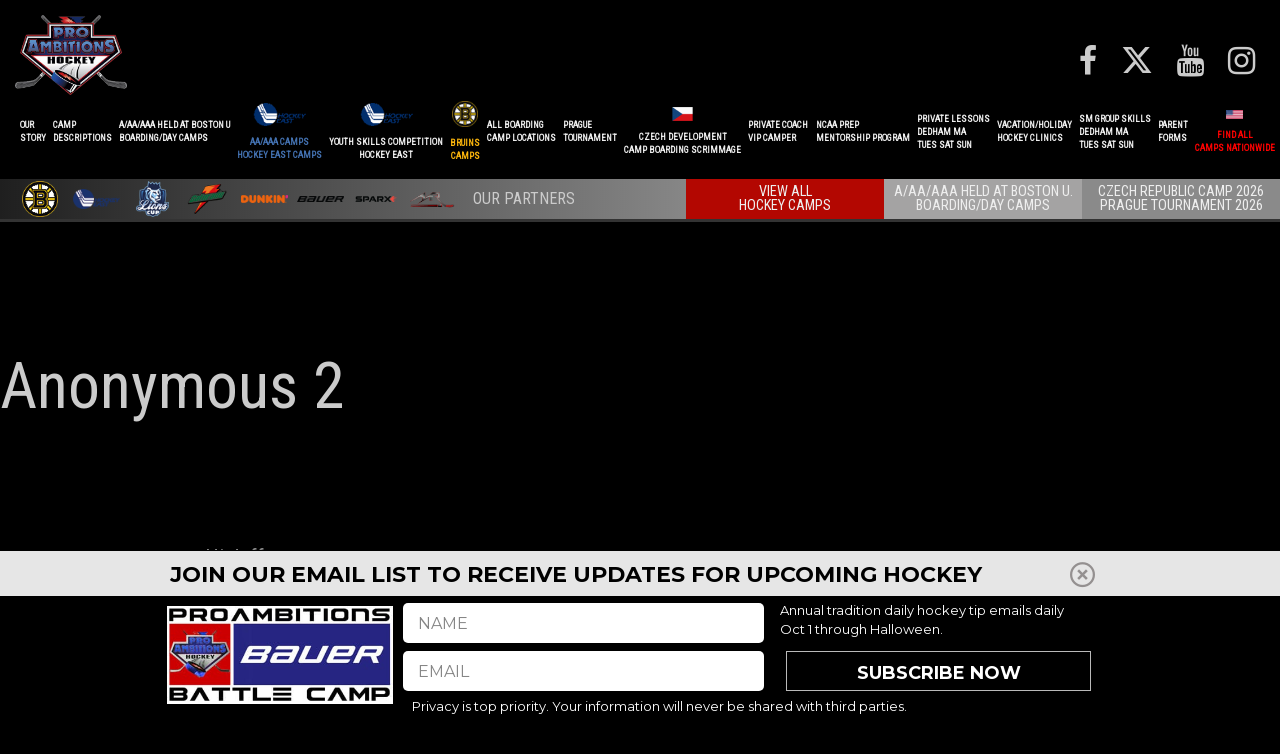

--- FILE ---
content_type: text/html; charset=UTF-8
request_url: https://proambitions.com/testimonial/anonymous-2/
body_size: 29089
content:
<!-- START HEADER CONTENT -->
<!DOCTYPE html>
<html lang="en">
<head>
    
    <meta charset="utf-8">
    <meta http-equiv="X-UA-Compatible" content="IE=edge">
    <meta name="viewport" content="width=device-width, initial-scale=1">
    <!-- The above 3 meta tags *must* come first in the head; any other head content must come *after* these tags -->
    
    <!-- Google Tag Manager -->
<script>(function(w,d,s,l,i){w[l]=w[l]||[];w[l].push({'gtm.start':
new Date().getTime(),event:'gtm.js'});var f=d.getElementsByTagName(s)[0],
j=d.createElement(s),dl=l!='dataLayer'?'&l='+l:'';j.async=true;j.src=
'https://www.googletagmanager.com/gtm.js?id='+i+dl;f.parentNode.insertBefore(j,f);
})(window,document,'script','dataLayer','GTM-W8B88HT');</script>
<!-- End Google Tag Manager -->

    <link rel="stylesheet" href="https://fonts.googleapis.com/css?family=Open+Sans+Condensed:300" />

    <link rel="stylesheet" href="https://fonts.googleapis.com/css2?family=Rowdies:wght@300;400;700&display=swap">

    <!-- Latest compiled and minified CSS -->
    <link rel="stylesheet" href="https://maxcdn.bootstrapcdn.com/bootstrap/3.3.7/css/bootstrap.min.css" integrity="sha384-BVYiiSIFeK1dGmJRAkycuHAHRg32OmUcww7on3RYdg4Va+PmSTsz/K68vbdEjh4u" crossorigin="anonymous">

    <script>!function(e,c){e[c]=e[c]+(e[c]&&" ")+"quform-js"}(document.documentElement,"className");</script><meta name='robots' content='index, follow, max-image-preview:large, max-snippet:-1, max-video-preview:-1' />

	<!-- This site is optimized with the Yoast SEO plugin v26.8 - https://yoast.com/product/yoast-seo-wordpress/ -->
	<title>Anonymous 2 - Pro Ambitions Hockey, Inc.</title>
	<link rel="canonical" href="https://proambitions.com/testimonial/anonymous-2/" />
	<meta property="og:locale" content="en_US" />
	<meta property="og:type" content="article" />
	<meta property="og:title" content="Anonymous 2 - Pro Ambitions Hockey, Inc." />
	<meta property="og:description" content="Hi Jeff , My son Dakota attended your camp with Coach Bob Beers in Jay Peak, Vermont two years in a row ! He absolutely LOVED it !! This is a serious training camp , PACKED with on &amp; off ice training as well as team building activities . Coach Beers and his staff are phenomenal ! The ratio [&hellip;]" />
	<meta property="og:url" content="https://proambitions.com/testimonial/anonymous-2/" />
	<meta property="og:site_name" content="Pro Ambitions Hockey, Inc." />
	<meta property="article:publisher" content="https://www.facebook.com/proambitions/" />
	<meta name="twitter:card" content="summary_large_image" />
	<meta name="twitter:site" content="@proambitions" />
	<meta name="twitter:label1" content="Est. reading time" />
	<meta name="twitter:data1" content="2 minutes" />
	<script type="application/ld+json" class="yoast-schema-graph">{"@context":"https://schema.org","@graph":[{"@type":"WebPage","@id":"https://proambitions.com/testimonial/anonymous-2/","url":"https://proambitions.com/testimonial/anonymous-2/","name":"Anonymous 2 - Pro Ambitions Hockey, Inc.","isPartOf":{"@id":"https://proambitions.com/#website"},"datePublished":"2017-04-25T00:51:36+00:00","breadcrumb":{"@id":"https://proambitions.com/testimonial/anonymous-2/#breadcrumb"},"inLanguage":"en","potentialAction":[{"@type":"ReadAction","target":["https://proambitions.com/testimonial/anonymous-2/"]}]},{"@type":"BreadcrumbList","@id":"https://proambitions.com/testimonial/anonymous-2/#breadcrumb","itemListElement":[{"@type":"ListItem","position":1,"name":"Home","item":"https://proambitions.com/"},{"@type":"ListItem","position":2,"name":"Testimonials","item":"https://proambitions.com/testimonial/"},{"@type":"ListItem","position":3,"name":"Anonymous 2"}]},{"@type":"WebSite","@id":"https://proambitions.com/#website","url":"https://proambitions.com/","name":"Pro Ambitions Hockey, Inc.","description":"Youth Hockey Training","publisher":{"@id":"https://proambitions.com/#organization"},"potentialAction":[{"@type":"SearchAction","target":{"@type":"EntryPoint","urlTemplate":"https://proambitions.com/?s={search_term_string}"},"query-input":{"@type":"PropertyValueSpecification","valueRequired":true,"valueName":"search_term_string"}}],"inLanguage":"en"},{"@type":"Organization","@id":"https://proambitions.com/#organization","name":"Pro Ambitions Hockey, Inc.","url":"https://proambitions.com/","logo":{"@type":"ImageObject","inLanguage":"en","@id":"https://proambitions.com/#/schema/logo/image/","url":"https://i0.wp.com/proambitions.com/wp-content/uploads/2017/03/PA_logo_small.jpg?fit=139%2C100&ssl=1","contentUrl":"https://i0.wp.com/proambitions.com/wp-content/uploads/2017/03/PA_logo_small.jpg?fit=139%2C100&ssl=1","width":139,"height":100,"caption":"Pro Ambitions Hockey, Inc."},"image":{"@id":"https://proambitions.com/#/schema/logo/image/"},"sameAs":["https://www.facebook.com/proambitions/","https://x.com/proambitions","https://www.instagram.com/proambitions/"]}]}</script>
	<!-- / Yoast SEO plugin. -->


<link rel='dns-prefetch' href='//www.recaptcha.net' />
<link rel='dns-prefetch' href='//www.google.com' />
<link rel='dns-prefetch' href='//use.fontawesome.com' />
<link rel="alternate" type="application/rss+xml" title="Pro Ambitions Hockey, Inc. &raquo; Feed" href="https://proambitions.com/feed/" />
<link rel="alternate" type="application/rss+xml" title="Pro Ambitions Hockey, Inc. &raquo; Comments Feed" href="https://proambitions.com/comments/feed/" />
<link rel="alternate" title="oEmbed (JSON)" type="application/json+oembed" href="https://proambitions.com/wp-json/oembed/1.0/embed?url=https%3A%2F%2Fproambitions.com%2Ftestimonial%2Fanonymous-2%2F" />
<link rel="alternate" title="oEmbed (XML)" type="text/xml+oembed" href="https://proambitions.com/wp-json/oembed/1.0/embed?url=https%3A%2F%2Fproambitions.com%2Ftestimonial%2Fanonymous-2%2F&#038;format=xml" />
<style id='wp-img-auto-sizes-contain-inline-css' type='text/css'>
img:is([sizes=auto i],[sizes^="auto," i]){contain-intrinsic-size:3000px 1500px}
/*# sourceURL=wp-img-auto-sizes-contain-inline-css */
</style>
<link rel='stylesheet' id='my-product-css-css' href='https://proambitions.com/wp-content/plugins/wp-ultimate-csv-importer-pro/assets/css/deps/csv-product.css?ver=bba5bdf127ff43ae1a75103495219814' type='text/css' media='all' />
<link rel='stylesheet' id='jquery.prettyphoto-css' href='https://proambitions.com/wp-content/plugins/wp-video-lightbox/css/prettyPhoto.css?ver=bba5bdf127ff43ae1a75103495219814' type='text/css' media='all' />
<link rel='stylesheet' id='video-lightbox-css' href='https://proambitions.com/wp-content/plugins/wp-video-lightbox/wp-video-lightbox.css?ver=bba5bdf127ff43ae1a75103495219814' type='text/css' media='all' />
<style id='wp-emoji-styles-inline-css' type='text/css'>

	img.wp-smiley, img.emoji {
		display: inline !important;
		border: none !important;
		box-shadow: none !important;
		height: 1em !important;
		width: 1em !important;
		margin: 0 0.07em !important;
		vertical-align: -0.1em !important;
		background: none !important;
		padding: 0 !important;
	}
/*# sourceURL=wp-emoji-styles-inline-css */
</style>
<link rel='stylesheet' id='wp-block-library-css' href='https://proambitions.com/wp-includes/css/dist/block-library/style.min.css?ver=bba5bdf127ff43ae1a75103495219814' type='text/css' media='all' />
<link rel='stylesheet' id='wc-blocks-style-css' href='https://proambitions.com/wp-content/plugins/woocommerce/assets/client/blocks/wc-blocks.css?ver=wc-10.4.3' type='text/css' media='all' />
<style id='global-styles-inline-css' type='text/css'>
:root{--wp--preset--aspect-ratio--square: 1;--wp--preset--aspect-ratio--4-3: 4/3;--wp--preset--aspect-ratio--3-4: 3/4;--wp--preset--aspect-ratio--3-2: 3/2;--wp--preset--aspect-ratio--2-3: 2/3;--wp--preset--aspect-ratio--16-9: 16/9;--wp--preset--aspect-ratio--9-16: 9/16;--wp--preset--color--black: #000000;--wp--preset--color--cyan-bluish-gray: #abb8c3;--wp--preset--color--white: #ffffff;--wp--preset--color--pale-pink: #f78da7;--wp--preset--color--vivid-red: #cf2e2e;--wp--preset--color--luminous-vivid-orange: #ff6900;--wp--preset--color--luminous-vivid-amber: #fcb900;--wp--preset--color--light-green-cyan: #7bdcb5;--wp--preset--color--vivid-green-cyan: #00d084;--wp--preset--color--pale-cyan-blue: #8ed1fc;--wp--preset--color--vivid-cyan-blue: #0693e3;--wp--preset--color--vivid-purple: #9b51e0;--wp--preset--gradient--vivid-cyan-blue-to-vivid-purple: linear-gradient(135deg,rgb(6,147,227) 0%,rgb(155,81,224) 100%);--wp--preset--gradient--light-green-cyan-to-vivid-green-cyan: linear-gradient(135deg,rgb(122,220,180) 0%,rgb(0,208,130) 100%);--wp--preset--gradient--luminous-vivid-amber-to-luminous-vivid-orange: linear-gradient(135deg,rgb(252,185,0) 0%,rgb(255,105,0) 100%);--wp--preset--gradient--luminous-vivid-orange-to-vivid-red: linear-gradient(135deg,rgb(255,105,0) 0%,rgb(207,46,46) 100%);--wp--preset--gradient--very-light-gray-to-cyan-bluish-gray: linear-gradient(135deg,rgb(238,238,238) 0%,rgb(169,184,195) 100%);--wp--preset--gradient--cool-to-warm-spectrum: linear-gradient(135deg,rgb(74,234,220) 0%,rgb(151,120,209) 20%,rgb(207,42,186) 40%,rgb(238,44,130) 60%,rgb(251,105,98) 80%,rgb(254,248,76) 100%);--wp--preset--gradient--blush-light-purple: linear-gradient(135deg,rgb(255,206,236) 0%,rgb(152,150,240) 100%);--wp--preset--gradient--blush-bordeaux: linear-gradient(135deg,rgb(254,205,165) 0%,rgb(254,45,45) 50%,rgb(107,0,62) 100%);--wp--preset--gradient--luminous-dusk: linear-gradient(135deg,rgb(255,203,112) 0%,rgb(199,81,192) 50%,rgb(65,88,208) 100%);--wp--preset--gradient--pale-ocean: linear-gradient(135deg,rgb(255,245,203) 0%,rgb(182,227,212) 50%,rgb(51,167,181) 100%);--wp--preset--gradient--electric-grass: linear-gradient(135deg,rgb(202,248,128) 0%,rgb(113,206,126) 100%);--wp--preset--gradient--midnight: linear-gradient(135deg,rgb(2,3,129) 0%,rgb(40,116,252) 100%);--wp--preset--font-size--small: 13px;--wp--preset--font-size--medium: 20px;--wp--preset--font-size--large: 36px;--wp--preset--font-size--x-large: 42px;--wp--preset--spacing--20: 0.44rem;--wp--preset--spacing--30: 0.67rem;--wp--preset--spacing--40: 1rem;--wp--preset--spacing--50: 1.5rem;--wp--preset--spacing--60: 2.25rem;--wp--preset--spacing--70: 3.38rem;--wp--preset--spacing--80: 5.06rem;--wp--preset--shadow--natural: 6px 6px 9px rgba(0, 0, 0, 0.2);--wp--preset--shadow--deep: 12px 12px 50px rgba(0, 0, 0, 0.4);--wp--preset--shadow--sharp: 6px 6px 0px rgba(0, 0, 0, 0.2);--wp--preset--shadow--outlined: 6px 6px 0px -3px rgb(255, 255, 255), 6px 6px rgb(0, 0, 0);--wp--preset--shadow--crisp: 6px 6px 0px rgb(0, 0, 0);}:where(.is-layout-flex){gap: 0.5em;}:where(.is-layout-grid){gap: 0.5em;}body .is-layout-flex{display: flex;}.is-layout-flex{flex-wrap: wrap;align-items: center;}.is-layout-flex > :is(*, div){margin: 0;}body .is-layout-grid{display: grid;}.is-layout-grid > :is(*, div){margin: 0;}:where(.wp-block-columns.is-layout-flex){gap: 2em;}:where(.wp-block-columns.is-layout-grid){gap: 2em;}:where(.wp-block-post-template.is-layout-flex){gap: 1.25em;}:where(.wp-block-post-template.is-layout-grid){gap: 1.25em;}.has-black-color{color: var(--wp--preset--color--black) !important;}.has-cyan-bluish-gray-color{color: var(--wp--preset--color--cyan-bluish-gray) !important;}.has-white-color{color: var(--wp--preset--color--white) !important;}.has-pale-pink-color{color: var(--wp--preset--color--pale-pink) !important;}.has-vivid-red-color{color: var(--wp--preset--color--vivid-red) !important;}.has-luminous-vivid-orange-color{color: var(--wp--preset--color--luminous-vivid-orange) !important;}.has-luminous-vivid-amber-color{color: var(--wp--preset--color--luminous-vivid-amber) !important;}.has-light-green-cyan-color{color: var(--wp--preset--color--light-green-cyan) !important;}.has-vivid-green-cyan-color{color: var(--wp--preset--color--vivid-green-cyan) !important;}.has-pale-cyan-blue-color{color: var(--wp--preset--color--pale-cyan-blue) !important;}.has-vivid-cyan-blue-color{color: var(--wp--preset--color--vivid-cyan-blue) !important;}.has-vivid-purple-color{color: var(--wp--preset--color--vivid-purple) !important;}.has-black-background-color{background-color: var(--wp--preset--color--black) !important;}.has-cyan-bluish-gray-background-color{background-color: var(--wp--preset--color--cyan-bluish-gray) !important;}.has-white-background-color{background-color: var(--wp--preset--color--white) !important;}.has-pale-pink-background-color{background-color: var(--wp--preset--color--pale-pink) !important;}.has-vivid-red-background-color{background-color: var(--wp--preset--color--vivid-red) !important;}.has-luminous-vivid-orange-background-color{background-color: var(--wp--preset--color--luminous-vivid-orange) !important;}.has-luminous-vivid-amber-background-color{background-color: var(--wp--preset--color--luminous-vivid-amber) !important;}.has-light-green-cyan-background-color{background-color: var(--wp--preset--color--light-green-cyan) !important;}.has-vivid-green-cyan-background-color{background-color: var(--wp--preset--color--vivid-green-cyan) !important;}.has-pale-cyan-blue-background-color{background-color: var(--wp--preset--color--pale-cyan-blue) !important;}.has-vivid-cyan-blue-background-color{background-color: var(--wp--preset--color--vivid-cyan-blue) !important;}.has-vivid-purple-background-color{background-color: var(--wp--preset--color--vivid-purple) !important;}.has-black-border-color{border-color: var(--wp--preset--color--black) !important;}.has-cyan-bluish-gray-border-color{border-color: var(--wp--preset--color--cyan-bluish-gray) !important;}.has-white-border-color{border-color: var(--wp--preset--color--white) !important;}.has-pale-pink-border-color{border-color: var(--wp--preset--color--pale-pink) !important;}.has-vivid-red-border-color{border-color: var(--wp--preset--color--vivid-red) !important;}.has-luminous-vivid-orange-border-color{border-color: var(--wp--preset--color--luminous-vivid-orange) !important;}.has-luminous-vivid-amber-border-color{border-color: var(--wp--preset--color--luminous-vivid-amber) !important;}.has-light-green-cyan-border-color{border-color: var(--wp--preset--color--light-green-cyan) !important;}.has-vivid-green-cyan-border-color{border-color: var(--wp--preset--color--vivid-green-cyan) !important;}.has-pale-cyan-blue-border-color{border-color: var(--wp--preset--color--pale-cyan-blue) !important;}.has-vivid-cyan-blue-border-color{border-color: var(--wp--preset--color--vivid-cyan-blue) !important;}.has-vivid-purple-border-color{border-color: var(--wp--preset--color--vivid-purple) !important;}.has-vivid-cyan-blue-to-vivid-purple-gradient-background{background: var(--wp--preset--gradient--vivid-cyan-blue-to-vivid-purple) !important;}.has-light-green-cyan-to-vivid-green-cyan-gradient-background{background: var(--wp--preset--gradient--light-green-cyan-to-vivid-green-cyan) !important;}.has-luminous-vivid-amber-to-luminous-vivid-orange-gradient-background{background: var(--wp--preset--gradient--luminous-vivid-amber-to-luminous-vivid-orange) !important;}.has-luminous-vivid-orange-to-vivid-red-gradient-background{background: var(--wp--preset--gradient--luminous-vivid-orange-to-vivid-red) !important;}.has-very-light-gray-to-cyan-bluish-gray-gradient-background{background: var(--wp--preset--gradient--very-light-gray-to-cyan-bluish-gray) !important;}.has-cool-to-warm-spectrum-gradient-background{background: var(--wp--preset--gradient--cool-to-warm-spectrum) !important;}.has-blush-light-purple-gradient-background{background: var(--wp--preset--gradient--blush-light-purple) !important;}.has-blush-bordeaux-gradient-background{background: var(--wp--preset--gradient--blush-bordeaux) !important;}.has-luminous-dusk-gradient-background{background: var(--wp--preset--gradient--luminous-dusk) !important;}.has-pale-ocean-gradient-background{background: var(--wp--preset--gradient--pale-ocean) !important;}.has-electric-grass-gradient-background{background: var(--wp--preset--gradient--electric-grass) !important;}.has-midnight-gradient-background{background: var(--wp--preset--gradient--midnight) !important;}.has-small-font-size{font-size: var(--wp--preset--font-size--small) !important;}.has-medium-font-size{font-size: var(--wp--preset--font-size--medium) !important;}.has-large-font-size{font-size: var(--wp--preset--font-size--large) !important;}.has-x-large-font-size{font-size: var(--wp--preset--font-size--x-large) !important;}
/*# sourceURL=global-styles-inline-css */
</style>

<style id='classic-theme-styles-inline-css' type='text/css'>
/*! This file is auto-generated */
.wp-block-button__link{color:#fff;background-color:#32373c;border-radius:9999px;box-shadow:none;text-decoration:none;padding:calc(.667em + 2px) calc(1.333em + 2px);font-size:1.125em}.wp-block-file__button{background:#32373c;color:#fff;text-decoration:none}
/*# sourceURL=/wp-includes/css/classic-themes.min.css */
</style>
<link rel='stylesheet' id='master-popups-css' href='https://proambitions.com/wp-content/plugins/master-popups/assets/public/css/master-popups.min.css?ver=3.8.7' type='text/css' media='all' />
<link rel='stylesheet' id='mpp-font-awesome-css' href='https://proambitions.com/wp-content/plugins/master-popups/assets/public/css/font-awesome.css?ver=3.8.7' type='text/css' media='all' />
<link rel='stylesheet' id='mpp-fontface-fontawesome-css' href='https://proambitions.com/wp-content/plugins/master-popups/assets/public/css/mpp-fontface-fontawesome.css?ver=3.8.7' type='text/css' media='all' />
<link rel='stylesheet' id='menu-image-css' href='https://proambitions.com/wp-content/plugins/menu-image/includes/css/menu-image.css?ver=3.13' type='text/css' media='all' />
<link rel='stylesheet' id='dashicons-css' href='https://proambitions.com/wp-includes/css/dashicons.min.css?ver=bba5bdf127ff43ae1a75103495219814' type='text/css' media='all' />
<link rel='stylesheet' id='woocommerce-layout-css' href='https://proambitions.com/wp-content/plugins/woocommerce/assets/css/woocommerce-layout.css?ver=10.4.3' type='text/css' media='all' />
<link rel='stylesheet' id='woocommerce-smallscreen-css' href='https://proambitions.com/wp-content/plugins/woocommerce/assets/css/woocommerce-smallscreen.css?ver=10.4.3' type='text/css' media='only screen and (max-width: 768px)' />
<link rel='stylesheet' id='woocommerce-general-css' href='https://proambitions.com/wp-content/plugins/woocommerce/assets/css/woocommerce.css?ver=10.4.3' type='text/css' media='all' />
<style id='woocommerce-inline-inline-css' type='text/css'>
.woocommerce form .form-row .required { visibility: visible; }
/*# sourceURL=woocommerce-inline-inline-css */
</style>
<link rel='stylesheet' id='quform-css' href='https://proambitions.com/wp-content/plugins/quform/cache/quform.css?ver=1742256299' type='text/css' media='all' />
<link rel='stylesheet' id='contactus.css-css' href='https://proambitions.com/wp-content/plugins/ar-contactus/res/css/contactus.min.css?ver=2.2.7' type='text/css' media='all' />
<link rel='stylesheet' id='contactus.generated.desktop.css-css' href='https://proambitions.com/wp-content/plugins/ar-contactus/res/css/generated-desktop.css?ver=1769019550' type='text/css' media='all' />
<link rel='stylesheet' id='contactus.fa.css-css' href='https://use.fontawesome.com/releases/v5.8.1/css/all.css?ver=2.2.7' type='text/css' media='all' />
<!--n2css--><!--n2js--><script type="text/javascript" src="https://proambitions.com/wp-content/plugins/wp-ultimate-csv-importer-pro/assets/js/react-product-app.js?ver=1" id="my-react-app-js"></script>
<script type="text/javascript" src="https://proambitions.com/wp-includes/js/jquery/jquery.min.js?ver=3.7.1" id="jquery-core-js"></script>
<script type="text/javascript" src="https://proambitions.com/wp-includes/js/jquery/jquery-migrate.min.js?ver=3.4.1" id="jquery-migrate-js"></script>
<script type="text/javascript" src="https://proambitions.com/wp-content/plugins/wp-video-lightbox/js/jquery.prettyPhoto.js?ver=3.1.6" id="jquery.prettyphoto-js"></script>
<script type="text/javascript" id="video-lightbox-js-extra">
/* <![CDATA[ */
var vlpp_vars = {"prettyPhoto_rel":"wp-video-lightbox","animation_speed":"fast","slideshow":"5000","autoplay_slideshow":"false","opacity":"0.80","show_title":"true","allow_resize":"true","allow_expand":"true","default_width":"640","default_height":"480","counter_separator_label":"/","theme":"dark_rounded","horizontal_padding":"20","hideflash":"false","wmode":"opaque","autoplay":"false","modal":"false","deeplinking":"false","overlay_gallery":"true","overlay_gallery_max":"30","keyboard_shortcuts":"true","ie6_fallback":"true"};
//# sourceURL=video-lightbox-js-extra
/* ]]> */
</script>
<script type="text/javascript" src="https://proambitions.com/wp-content/plugins/wp-video-lightbox/js/video-lightbox.js?ver=3.1.6" id="video-lightbox-js"></script>
<script type="text/javascript" src="https://proambitions.com/wp-content/plugins/woocommerce/assets/js/jquery-blockui/jquery.blockUI.min.js?ver=2.7.0-wc.10.4.3" id="wc-jquery-blockui-js" data-wp-strategy="defer"></script>
<script type="text/javascript" id="wc-add-to-cart-js-extra">
/* <![CDATA[ */
var wc_add_to_cart_params = {"ajax_url":"/wp-admin/admin-ajax.php","wc_ajax_url":"/?wc-ajax=%%endpoint%%","i18n_view_cart":"View cart","cart_url":"https://proambitions.com/cart/","is_cart":"","cart_redirect_after_add":"yes"};
//# sourceURL=wc-add-to-cart-js-extra
/* ]]> */
</script>
<script type="text/javascript" src="https://proambitions.com/wp-content/plugins/woocommerce/assets/js/frontend/add-to-cart.min.js?ver=10.4.3" id="wc-add-to-cart-js" data-wp-strategy="defer"></script>
<script type="text/javascript" src="https://proambitions.com/wp-content/plugins/woocommerce/assets/js/js-cookie/js.cookie.min.js?ver=2.1.4-wc.10.4.3" id="wc-js-cookie-js" defer="defer" data-wp-strategy="defer"></script>
<script type="text/javascript" id="woocommerce-js-extra">
/* <![CDATA[ */
var woocommerce_params = {"ajax_url":"/wp-admin/admin-ajax.php","wc_ajax_url":"/?wc-ajax=%%endpoint%%","i18n_password_show":"Show password","i18n_password_hide":"Hide password"};
//# sourceURL=woocommerce-js-extra
/* ]]> */
</script>
<script type="text/javascript" src="https://proambitions.com/wp-content/plugins/woocommerce/assets/js/frontend/woocommerce.min.js?ver=10.4.3" id="woocommerce-js" defer="defer" data-wp-strategy="defer"></script>
<script type="text/javascript" src="https://www.google.com/recaptcha/api.js?render=6LefTJUeAAAAAK66SanyaLA0_RaqNVu2o01l0SXL&amp;ver=2.2.7" id="arcontactus-google-recaptcha-v3-js"></script>
<script type="text/javascript" id="contactus-js-extra">
/* <![CDATA[ */
var arCUVars = {"url":"https://proambitions.com/wp-admin/admin-ajax.php","version":"2.2.7","_wpnonce":"\u003Cinput type=\"hidden\" id=\"_wpnonce\" name=\"_wpnonce\" value=\"75b80f397d\" /\u003E\u003Cinput type=\"hidden\" name=\"_wp_http_referer\" value=\"/testimonial/anonymous-2/\" /\u003E"};
//# sourceURL=contactus-js-extra
/* ]]> */
</script>
<script type="text/javascript" src="https://proambitions.com/wp-content/plugins/ar-contactus/res/js/contactus.min.js?ver=2.2.7" id="contactus-js"></script>
<script type="text/javascript" src="https://proambitions.com/wp-content/plugins/ar-contactus/res/js/scripts.js?ver=2.2.7" id="contactus.scripts-js"></script>
<script type="text/javascript" src="https://proambitions.com/wp-content/plugins/js_composer/assets/js/vendors/woocommerce-add-to-cart.js?ver=8.2" id="vc_woocommerce-add-to-cart-js-js"></script>
<script></script><link rel="https://api.w.org/" href="https://proambitions.com/wp-json/" /><link rel="EditURI" type="application/rsd+xml" title="RSD" href="https://proambitions.com/xmlrpc.php?rsd" />
<!-- Google Tag Manager -->
<script>(function(w,d,s,l,i){w[l]=w[l]||[];w[l].push({'gtm.start':
new Date().getTime(),event:'gtm.js'});var f=d.getElementsByTagName(s)[0],
j=d.createElement(s),dl=l!='dataLayer'?'&l='+l:'';j.async=true;j.src=
'https://www.googletagmanager.com/gtm.js?id='+i+dl;f.parentNode.insertBefore(j,f);
})(window,document,'script','dataLayer','GTM-W8B88HT');</script>
<!-- End Google Tag Manager --><script>
            WP_VIDEO_LIGHTBOX_VERSION="1.9.12";
            WP_VID_LIGHTBOX_URL="https://proambitions.com/wp-content/plugins/wp-video-lightbox";
                        function wpvl_paramReplace(name, string, value) {
                // Find the param with regex
                // Grab the first character in the returned string (should be ? or &)
                // Replace our href string with our new value, passing on the name and delimeter

                var re = new RegExp("[\?&]" + name + "=([^&#]*)");
                var matches = re.exec(string);
                var newString;

                if (matches === null) {
                    // if there are no params, append the parameter
                    newString = string + '?' + name + '=' + value;
                } else {
                    var delimeter = matches[0].charAt(0);
                    newString = string.replace(re, delimeter + name + "=" + value);
                }
                return newString;
            }
            </script>	<noscript><style>.woocommerce-product-gallery{ opacity: 1 !important; }</style></noscript>
	<meta name="generator" content="Powered by WPBakery Page Builder - drag and drop page builder for WordPress."/>


<!-- MPP:MasterPopups v3.8.7 -->

<!-- MPP:MasterPopups:Header -->
<style>
/* Custom CSS*/

</style>
<script type='text/javascript'>
 var MPP_POPUP_OPTIONS = {};
 var MPP_POPUP_DISPLAY_OPTIONS = {};
</script>
<script>

</script>


<!-- MPP:MasterPopups:Header End -->

		<style type="text/css" id="wp-custom-css">
			.gatorade-logo {
    position: relative;
    top: 4px;
    left: -2px;
}

.sessiontype__line-2 input {
    display: none;
}

.sessiontype__line-2 label {
    position: relative;
    margin-top: -5px !important;
}

.sg-popup-content--covid-news {
        background-color: black !important;
        color: #cbcbcb;
        border-bottom: none !important;
        max-width: 90% !important;
        max-height:75vh !important;
        width: 90% !important;
    }

    .sg-popup-content--covid-news table td {
        border: 1px solid;
        padding: 5px;
    }

    .sg-popup-content--covid-news table {
        width: 90%;
        margin: auto;
    }

    .covid-popup--title {
        width: 90%;
        font-size: 36px;
        margin: auto;
			  padding-right: 50px;
    }

    .covid-popup--title span {
        font-size: 36px;
    }

    .covid-popup--title {
        font-size: 40px;
    }

    .sgpb-popup-close-button-1 {
        right: 10% !important;
        top: 10% !important;
    }

    @media(max-height: 850px) {
        .covid-popup--title span {font-size: 14px;}

        .covid-popup--title {
            font-size: 16px;
        }

        .sg-popup-content--covid-news table {
            font-size: 12px;
        }
    }

@media(min-width: 1076px) {
#navbar span.menu-image-title-after.menu-image-title {
    display: inline-table;
    padding-left: 0;
    position: relative;
    top: -7px;
}
	#menu-item-116 {
    margin-top: 7px;
}
}
@media(max-width: 1199px) {
img.menu-image.menu-image-title-after {
    display: none;
}
}
@media(min-width: 992px) {
	.navbar-container {
		width: 100% !important;
	}
}

#menu-item-42651 .navbar-secondary-nav {
    max-width: 150px;
}

.woocommerce-tabs.wc-tabs-wrapper h2, woocommerce-tabs.wc-tabs-wrapper ul {
    display: none;
}

.woocommerce-tabs.wc-tabs-wrapper #gallery-1 {
    width: fit-content;
    margin-top: 30px;
    margin-bottom: 50px;
 
}
.woocommerce-tabs.wc-tabs-wrapper #gallery-1 {
    display: flex;
    flex-wrap: wrap;
    justify-content: center;
}

.product #gallery-1 .gallery-item {
    height: auto;
    width: 20%;
    padding-left: 2.5%;
    padding-right: 2.5%;
	  padding-bottom: 50px;
}

.product #gallery-1 .gallery-item img {
    max-width: 100%;
    height: auto;
}

@media(max-width: 767px) {
    .product #gallery-1 .gallery-item {
        width: 48%;
        padding-left: 1px;
        padding-right: 1px;

    }
}
@media(min-width: 992px) {
#navbar >	#menu-header_menu > .pa-navtext {
    display: flex;
    align-items: center;
	  position: relative;
}
	
#navbar >	#menu-header_menu > .pa-navtext .pa-secondary-nav-container {
	   top: 100%;
}	

#navbar > #menu-header_menu > .pa-navtext > a {
    line-height: 1.5em;
    font-size: 12px;
}
}

#camp-44784:before {
    content: '10 LESSON PACKAGE';
    display: block;
    margin: 0px;
    margin-top: 10px;
    margin-right: 10px;
    color: #ffffff;
    font-weight: 900;
    font-size: 14px;
    font-family: 'Libre Franklin', sans-serif;
    text-transform: uppercase;
    font-style: italic;
    font-size: 12px;
    float: right;
}
#camp-45015 .pa-camp-date,
#camp-45016 .pa-camp-date,
#camp-45017 .pa-camp-date,
#camp-45018 .pa-camp-date,
#camp-45019 .pa-camp-date,
#camp-45020 .pa-camp-date,
#camp-45021 .pa-camp-date,
#camp-45022 .pa-camp-date,
#camp-45023 .pa-camp-date,
#camp-46597 .pa-camp-date,
#camp-46598 .pa-camp-date,
#camp-46600 .pa-camp-date,
#camp-46601 .pa-camp-date,
#camp-46596 .pa-camp-date,
#camp-46599 .pa-camp-date{
    visibility: hidden;
}
#camp-44784 .pa-camp-date {
	display: none;
}
@media(max-width: 767px) {
#camp-44784 {
        position: relative;
}

#camp-44784:before {
    float:left;
    position: absolute;
    bottom: 0;
    padding-left: 10px;
    padding-bottom: 5px;
}
}

@media(max-width:1399px) {
#navbar > #menu-header_menu > .pa-navtext > a {
    font-size: 9px;
}
#navbar span.menu-image-title-after.menu-image-title {
    position: unset;
}

#menu-item-116 {
    margin-top: unset;
}
a.menu-image-title-after, a.menu-image-title-after.menu-image-not-hovered {
    display: flex;
    align-items: center;
}
}
@media(max-width:1199px) {
.menu-image-title-after.menu-image-title {
    padding-left: 0;
}    
}
ul#menu-mobile_header_menu {
    padding-bottom: 30px;
}


#navbar span.menu-image-title-after.menu-image-title {
    top: unset;
}

#menu-item-116 {
    margin-top: unset;
}

section.related.products {
    display: none !important;
}

h1.woocommerce-products-header__title.page-title {
    font-family: 'Roboto Condensed', sans-serif;
    color: #CBCBCB;
}

#page-5461 li.product {
    margin-bottom: 30px;
}
@media(min-width:992px) {
.menu-image-title-after {
    display: flex !important;
    align-items: center;
}
}

@media (min-width: 992px) {
 .menu-image-title-after {
    position: relative;
}

.menu-image-title-after img {
    position: absolute;
    z-index: 0;
    left: 50%;
    top: 50%;
    transform: translateX(-50%) translateY(-50%);
    padding: 0 !important;
    opacity: 0.5;
}
.menu-image-title-after span {
    z-index: 1;
}
#navbar > #menu-header_menu > .pa-navtext > a.menu-image-title-after {
    padding: 0 !important;
    margin-top: 10px;
}

#navbar span.menu-image-title-after.menu-image-title {
    top: unset;
}

#menu-item-116 {
    margin-top: unset;
}

img.menu-image.menu-image-title-after {
    display: block;
}   
#navbar #menu-item-152 a {
    padding-top: 0 !important;
    margin-top: 10px;
}
} 
		</style>
		<noscript><style> .wpb_animate_when_almost_visible { opacity: 1; }</style></noscript>    <!-- Custom styles for this template -->
    <link href="https://proambitions.com/wp-content/themes/ambition/style.css?v=1 22nd of January 2026" rel="stylesheet">
    <link href="https://proambitions.com/wp-content/themes/ambition/css/base.css?v=139 22nd of January 2026" rel="stylesheet">
    <link href="https://proambitions.com/wp-content/themes/ambition/css/animate.css?v=1 22nd of January 2026" rel="stylesheet">
    <link href="https://proambitions.com/wp-content/themes/ambition/css/swag.css?v=32 22nd of January 2026" rel="stylesheet">
    <link rel="stylesheet" href="https://use.fontawesome.com/releases/v5.7.2/css/all.css" integrity="sha384-fnmOCqbTlWIlj8LyTjo7mOUStjsKC4pOpQbqyi7RrhN7udi9RwhKkMHpvLbHG9Sr" crossorigin="anonymous">
    <link href="https://proambitions.com/wp-content/themes/ambition/css/bootstrap-multiselect.css" rel="stylesheet" />
    <link href="https://proambitions.com/wp-content/themes/ambition/css/font-awesome.min.css" rel="stylesheet" />
    <script src="https://code.jquery.com/jquery-3.1.1.min.js"   integrity="sha256-hVVnYaiADRTO2PzUGmuLJr8BLUSjGIZsDYGmIJLv2b8="   crossorigin="anonymous"></script>

<noscript><iframe src="https://www.googletagmanager.com/ns.html?id=GTM-KSPFGKD"

height="0" width="0" style="display:none;visibility:hidden"></iframe></noscript>
	
		<!-- Favicon -->
	<link rel="shortcut icon" href="https://proambitions.com/wp-content/themes/ambition/images/favicon.ico" />

    <!-- HTML5 shim and Respond.js for IE8 support of HTML5 elements and media queries -->
    <!-- WARNING: Respond.js doesn't work if you view the page via file:// -->
    <!--[if lt IE 9]>
    <script src="https://oss.maxcdn.com/html5shiv/3.7.3/html5shiv.min.js"></script>
    <script src="https://oss.maxcdn.com/respond/1.4.2/respond.min.js"></script>
    <![endif]-->
    
    


    
<link rel='stylesheet' id='animated-css' href='https://proambitions.com/wp-content/plugins/wpdevart-countdown-pro/includes/style/effects.css?ver=bba5bdf127ff43ae1a75103495219814' type='text/css' media='all' />
<link rel='stylesheet' id='countdown_css-css' href='https://proambitions.com/wp-content/plugins/wpdevart-countdown-pro/includes/style/style.css?ver=bba5bdf127ff43ae1a75103495219814' type='text/css' media='all' />
<link rel='stylesheet' id='thickbox-css' href='https://proambitions.com/wp-includes/js/thickbox/thickbox.css?ver=bba5bdf127ff43ae1a75103495219814' type='text/css' media='all' />
</head>
<body data-rsssl=1 id="page-5679">



<style>
    .menu-glow-blue {
        text-shadow: 0px 0px 10px #0065ff, 0px 0px 20px #0065ff, 0px 0px 30px #0065ff, 0px 0px 40px #0065ff, 0px 0px 50px #0065ff;
    }

    .menu-glow-gray {
        text-shadow: 0px 0px 10px #999999, 0px 0px 20px #999999, 0px 0px 30px #999999, 0px 0px 40px #999999, 0px 0px 50px #999999;
    }

    .menu-glow-red {
        text-shadow: 0px 0px 10px #ff0000, 0px 0px 20px #ff0000, 0px 0px 30px #ff0000, 0px 0px 40px #ff0000, 0px 0px 50px #fd0000;
    }

    #navbar {
        margin-top: 90px !important;
    }
</style>
<div class="pa-page-wrap">
<div class="holiday-camp-promo">
    </div>
    <div class="header-container mobile-hidden">
        <div class="pa-logo-container hidden-xs">
            <a href="https://proambitions.com"><img src="https://proambitions.com/wp-content/themes/ambition/images/ProAmb-Logo-Flat-Colors.png" class="pa-logo" /></a>
        </div>

        <div class="pa-header-social-icons">
<!--        <a class="pa-important-button-gray" role="button" href="https://proambitions.com/personal-note-from-owner-and-nhler-jeff-serowik/">
      Personal Note From Owner and NHLer Jeff Serowik</a>
       <a class="pa-important-button-gray" role="button" href="https://proambitions.com/calendar/">
      Calendar View of Upcoming Hockey Camps</a>-->
            <a href="https://www.facebook.com/pages/Pro-Ambitions-Hockey-Inc/285294468978">
                <div class="fa fa-facebook fa-2x pa-footer-social-icon"></div>
            </a>
            <a href="https://twitter.com/ProAmbitions">
                <div class="fa fa-x-twitter fa-2x pa-footer-social-icon"></div>
            </a>
            <a href="http://www.youtube.com/user/proambitionsinc">
                <div class="fa fa-youtube fa-2x pa-footer-social-icon"></div>
            </a>
            <a href="http://www.instagram.com/proambitionshockeyinc">
                <div class="fa fa-instagram fa-2x pa-footer-social-icon"></div>
            </a>
        </div>

  <audio preload="auto" id="smash-glass">
            <source src="https://proambitions.com/wp-content/themes/ambition/audio/Hockey-player-smashes-against-glass_AOS02570.mp3">
            <!-- should add ogg for mac compatibility, same with video -->
        </audio>
        <nav class="navbar pa-navbar">
            <div class="navbar-container">
                <div class="navbar-header navbar-inverse">
                    <div class="pa-logo-mini-container hidden-xl hidden-lg hidden-md hidden-sm">
                        <a href="https://proambitions.com"><img src="https://proambitions.com/wp-content/themes/ambition/images/ProAmb-Logo-Flat-Colors-mini.png" class="pa-mini-logo" /></a>
                    </div>
                    <button type="button" class="navbar-toggle collapsed" data-toggle="collapse" data-target="#navbar" aria-expanded="false" aria-controls="navbar">
                        <span class="sr-only">Toggle navigation</span>
                        <span class="pa-menu-button">Menu</span>
                    </button>
                </div>
                <div id="navbar" class="collapse navbar-collapse pull-right">
                    <ul id="menu-header_menu" class="nav navbar-nav"><li id="menu-item-40991" class="pa-navtext"><a title="Our&lt;br&gt;Story" href="https://proambitions.com/our-story/">Our<br>Story</a></li>
<li id="menu-item-98" class="pa-navtext pa-nav-has-children"><a title="CAMP&lt;br /&gt;DESCRIPTIONS" href="https://proambitions.com/battle-camp-2/">CAMP<br />DESCRIPTIONS</a>
<ul role="menu" class=" nav navbar-secondary-nav pa-secondary-nav-container">
	<li id="menu-item-3847" class="pa-navtext"><a title="The Battle Camp" href="https://proambitions.com/battle-camp-2/">The Battle Camp</a></li>
	<li id="menu-item-179" class="pa-navtext"><a title="D1 A/AA/AAA Exposure Hockey Camp" href="https://proambitions.com/d1-aaa-exposure-hockey-camp/">D1 A/AA/AAA Exposure Hockey Camp</a></li>
	<li id="menu-item-187" class="pa-navtext"><a title="Hockey Goalie Camps" href="https://proambitions.com/hockey-goalie-camps/">Hockey Goalie Camps</a></li>
	<li id="menu-item-61732" class="pa-navtext"><a title="Defense with Jeff" href="https://proambitions.com/defense-with-jeff/">Defense with Jeff</a></li>
	<li id="menu-item-190" class="pa-navtext"><a title="Girls Hockey Camps" href="https://proambitions.com/girls-hockey-camps/">Girls Hockey Camps</a></li>
</ul>
</li>
<li id="menu-item-56921" class="pa-navtext"><a title="A/AA/AAA Held at Boston U&lt;br /&gt;Boarding/Day camps" href="https://proambitions.com/aaa-bu-hockey-camps-summer-2/">A/AA/AAA Held at Boston U<br />Boarding/Day camps</a></li>
<li id="menu-item-59226" class="pa-navtext"><a title="&lt;span style=&quot;color:#4371b0;&quot;&gt;AA/AAA CAMPS&lt;br /&gt;HOCKEY EAST CAMPS&lt;/span&gt;" href="https://proambitions.com/aaa-hockey-east-camps/" class="menu-image-title-below menu-image-not-hovered"><img width="76" height="33" src="https://proambitions.com/wp-content/uploads/hockey-east-logo-333.png" class="menu-image menu-image-title-below" alt="" decoding="async" /><span class="menu-image-title-below menu-image-title"><span style="color:#4371b0;">AA/AAA CAMPS<br />HOCKEY EAST CAMPS</span></span></a></li>
<li id="menu-item-61275" class="pa-navtext"><a title="YOUTH SKILLS COMPETITION&lt;br /&gt;HOCKEY EAST" href="https://proambitions.com/youth-skills-competition-hockey-east-try-out-register/" class="menu-image-title-below menu-image-not-hovered"><img width="76" height="33" src="https://proambitions.com/wp-content/uploads/hockey-east-logo-333.png" class="menu-image menu-image-title-below" alt="" decoding="async" /><span class="menu-image-title-below menu-image-title">YOUTH SKILLS COMPETITION<br />HOCKEY EAST</span></a></li>
<li id="menu-item-152" class="pa-navtext"><a title="&lt;span style=&quot;color:#FCB60C;&quot;&gt;Bruins&lt;br /&gt;Camps&lt;/span&gt;" href="https://proambitions.com/bruins-hockey-camps/" class="menu-image-title-below menu-image-not-hovered"><img width="36" height="36" src="https://proambitions.com/wp-content/uploads/2021/01/bruins-logo-36x36.png" class="menu-image menu-image-title-below" alt="" decoding="async" /><span class="menu-image-title-below menu-image-title"><span style="color:#FCB60C;">Bruins<br />Camps</span></span></a></li>
<li id="menu-item-59439" class="pa-navtext"><a title="ALL BOARDING&lt;br /&gt;CAMP LOCATIONS" href="https://proambitions.com/hockey-boarding-camps/">ALL BOARDING<br />CAMP LOCATIONS</a></li>
<li id="menu-item-52477" class="pa-navtext"><a title="PRAGUE&lt;br /&gt;Tournament" href="https://proambitions.com/prague-hockey-tournament/">PRAGUE<br />Tournament</a></li>
<li id="menu-item-61221" class="pa-navtext"><a title="CZECH DEVELOPMENT&lt;br /&gt;CAMP BOARDING SCRIMMAGE" href="https://proambitions.com/czech-republic-republic-development-scrimmage-camp/" class="menu-image-title-below menu-image-not-hovered"><img width="36" height="24" src="https://proambitions.com/wp-content/uploads/czech-flag-36x24.png" class="menu-image menu-image-title-below" alt="" decoding="async" /><span class="menu-image-title-below menu-image-title">CZECH DEVELOPMENT<br />CAMP BOARDING SCRIMMAGE</span></a></li>
<li id="menu-item-59953" class="pa-navtext"><a title="PRIVATE COACH&lt;br&gt;VIP CAMPER" href="https://proambitions.com/private-instruction-at-your-camp/">PRIVATE COACH<br>VIP CAMPER</a></li>
<li id="menu-item-61318" class="pa-navtext"><a title="NCAA PREP&lt;br&gt;MENTORSHIP PROGRAM" href="https://proambitions.com/ncaa-prep-hockey-mentorship-program/">NCAA PREP<br>MENTORSHIP PROGRAM</a></li>
<li id="menu-item-59393" class="pa-navtext"><a title="PRIVATE LESSONS&lt;br /&gt;DEDHAM MA&lt;br /&gt;TUES SAT SUN" href="https://proambitions.com/private-hockey-lessons/">PRIVATE LESSONS<br />DEDHAM MA<br />TUES SAT SUN</a></li>
<li id="menu-item-58836" class="pa-navtext"><a title="VACATION/HOLIDAY&lt;br&gt;HOCKEY CLINICS" href="https://proambitions.com/hockey-camps-2024/">VACATION/HOLIDAY<br>HOCKEY CLINICS</a></li>
<li id="menu-item-58098" class="pa-navtext"><a title="SM GROUP SKILLS&lt;br /&gt;DEDHAM MA&lt;br /&gt;TUES SAT SUN" href="https://proambitions.com/small-group-specialty-hockey-training/">SM GROUP SKILLS<br />DEDHAM MA<br />TUES SAT SUN</a></li>
<li id="menu-item-45954" class="pa-navtext"><a title="Parent&lt;br&gt;Forms" href="https://proambitions.com/parent-forms/">Parent<br>Forms</a></li>
<li id="menu-item-114" class="pa-navtext"><a title="FIND ALL&lt;br /&gt;CAMPS NATIONWIDE" href="https://proambitions.com/find-your-camp/" class="menu-image-title-below menu-image-not-hovered"><img width="36" height="19" src="https://proambitions.com/wp-content/uploads/us-flag-36x19.png" class="menu-image menu-image-title-below" alt="" decoding="async" /><span class="menu-image-title-below menu-image-title">FIND ALL<br />CAMPS NATIONWIDE</span></a></li>
</ul>
                </div>
                <!--/.nav-collapse -->
            </div>
        </nav>
        <style>
            .pa-mobile-logo-container img {
                width: 100%;
                top: 35px;
                position: relative;
                margin-bottom: -108px !important;
            }

            .pa-logo-mini-container {
                position: absolute;
                top: 7px;
                left: 7px;
            }

            #pa-navbar-2-prague-xmas {
                color: black;
                background-color: red !important;
                text-align: center;
                float: right;
            }

            .pa-navbar-prague {
                float: right;
                height: 40px;
                overflow: hidden;
                max-width: 25%;
            }

            .pa-navbar-prague img {
                top: 0px;
                margin: 0px;
            }

            .pa-navbar-prague:hover img {
                opacity: 0.9;
            }

            .pa-oct-sale {
                margin-left: 200px;
                width: calc(100% - 400px);
                height: 100px;
                position: absolute;
                margin-top: 63px;
                text-transform: uppercase;
                font-family: 'Veneer';
                text-align: center;
                color: #122a63;
                font-size: 26px;
            }

            .pa-oct-sale span {
                color: #cbcbcb;
                text-align: center;
                margin: auto;
                text-align: center;
                display: inline-block;

            }

            .pa-oct-sale span>span {
                color: red;
                font-family: 'VeneerThree';
                font-size: 32px;
            }

            .pa-oct-sale {
                margin-top: 0;
            }

            .pa-oct-sale #timer {
                margin: 0;
                margin-top: 15px;
                font-size: 30px;
                font-family: Veneer;
            }

            .pa-oct-sale #timer .timer-label {
                font-size: 16px;
                color: white;
            }

            .pa-oct-sale #timer span {
                color: red;
                font-family: 'VeneerThree';
                padding: 2px;
                font-size: 32px;
            }

            .pa-oct-sale span {
                line-height: 16px;
            }


            #pa-navbar-train-with-us-inner {
                height: 60px;
                width: 100%;
                text-align: center;
            }

            #pa-navbar-train-with-us-inner p {
                margin-bottom: 0px;
                padding: 5px 80px;
            }

            #pa-navbar-train-with-us {
                min-height: 10px;
                width: 100%;
            }

            #pa-navbar-train-with-us-inner img {
                max-height: 100%;
                float: left;
                padding-left: 15px;
            }

            #pa-navbar-train-with-us-inner h3 {
                font-size: 24px;
                margin-right: 15px;
                margin-left: px;
                padding-top: 11px;
                font-style: italic;
                color: white;
                float: right;
            }

            #pa-navbar-2 h3 {
                float: left;
                font-size: 24px;
                padding-left: 15px;
                padding-top: 9px;
            }

            #pa-navbar-train-with-us-msg {
                position: relative;
                bottom: 57px;
            }

            .pa-navbar-prague {
                height: 40px;
                width: 198px;
                max-width: 25%;
                font-size: 12px;
                text-align: center;
                display: table;
            }

            .pa-navbar-prague:hover {
                pointer: cursor;
                text-decoration: none;
            }

            .pa-navbar-prague>div {
                height: 100%;
                display: table-cell;
                vertical-align: middle;
            }

            .pa-navbar-prague-czech {
                font-size: 12px;
                background-color: #222222;
            }

            .pa-navbar-prague-czech>div {
/*               position: relative; 
                left: -20px;
                padding-right: 20px;
               background-image: url(https://proambitions.com/wp-content/themes/ambition/images/task-bar-button-czech-background.png);*/ 
                background-repeat: no-repeat;
                background-position: bottom right;
            }

            #come-play-hockey-player {
                height: 100px;
                padding-left: 45px;
                position: relative;
                bottom: 60px;
                float: left;
                z-index: 11;
            }

            #pa-navbar-come-play-in-europe h4 {
                font-size: 42px;
                padding-left: 10px;
                padding-right: 20px;
                padding-top: 1px;
                font-style: italic;
                float: left;
                color: white;
            }

            #come-play-jersey {
                height: 36px;
                float: left;
                padding-top: 2px;
            }

            #navbar>.nav>li>a {
                padding: 10px 3px 0px 3px !important;
            }

            ul.nav.navbar-secondary-nav.pa-secondary-nav-container {
                padding-bottom: 0px !important;
            }

            @media (max-width: 1850px) {
                #pa-navbar-come-play-in-europe h4 {
                    font-size: 38px;
                    padding-top: 2px;
                }
            }

            @media (max-width: 1800px) {
                #pa-navbar-come-play-in-europe h4 {
                    font-size: 36px;
                    padding-top: 4px;
                }
            }

            @media (max-width: 1750px) {
                #pa-navbar-come-play-in-europe h4 {
                    font-size: 32px;
                    padding-top: 5px;
                }
            }

            @media (max-width: 1700px) {
                #pa-navbar-come-play-in-europe h4 {
                    font-size: 28px;
                    padding-top: 7px;
                }
            }

            @media (max-width: 1650px) {
                #pa-navbar-come-play-in-europe h4 {
                    font-size: 26px;
                    padding-top: 9px;
                }
            }

            @media (max-width: 1600px) {
                #pa-navbar-come-play-in-europe h4 {
                    font-size: 24px;
                    padding-top: 10px;
                }
            }

            @media (max-width: 1550px) {
                #pa-navbar-come-play-in-europe h4 {
                    font-size: 23px;
                    padding-top: 10px;
                }
            }

            @media (max-width: 1500px) {
                #pa-navbar-come-play-in-europe h4 {
                    font-size: 20px;
                    padding-top: 11px;
                }
            }

            @media (max-width: 1450px) {
                #pa-navbar-come-play-in-europe h4 {
                    font-size: 18px;
                    padding-top: 12px;
                }
            }

            @media (max-width: 1400px) {
                #pa-navbar-come-play-in-europe h4 {
                    font-size: 14px;
                    padding-top: 15px;
                }
            }

            @media(max-width: 1599px) {
                #come-play-hockey-player {
                    padding-left: 15px
                }

                #come-play-jersey {
                    height: 30px;
                    padding-top: 8px;
                }

            }

            @media(max-width: 1425px) {
                #come-play-jersey {
                    display: none;
                }
            }

            @media(max-width: 1300px) {
                #pa-navbar-come-play-in-europe {
                    display: none;
                }
            }



            @keyframes blinker_slow {
                0% {
                    opacity: 0;
                }

                20% {
                    opacity: 60;
                }

                40% {
                    opacity: 70;
                }

                60% {
                    opacity: 80;
                }

                80% {
                    opacity: 90;
                }

                100% {
                    opacity: 100;
                }
            }

            .blink_me_slow {
                animation: blinker_slow 3s cubic-bezier(0.68, -0.55, 0.27, 1.55) infinite;
            }


            @media (max-width:1349px) {
                #pa-navbar-2-sale2017 {
                    color: #eee;
                }
            }

            @media (min-width: 768px) {
                #pa-navbar-2-sale2017 {
                    background-color: #eee !important;
                    color: black !important;
                }

                #pa-navbar-2-aaa {
                    background-color: #cbcbcb;
                    color: red;
                }

                #aaa-bu-header-bar-container:hover a {
                    border-bottom: 1px solid black;
                }

                .pa-navbar-aaa-new-hidden {
                    padding-top: 3px !important;
                    font-size: 12px !important;
                }

                #aaa-bu-header-bar-container a:hover~.pa-navbar-aaa-new-hidden-container,
                .pa-navbar-aaa-new-hidden-container:hover {
                    display: block;
                }

                .pa-navbar-aaa-new-hidden-container {
                    width: 200px;
                    height: 120px;
                    background-color: #cbcbcb;
                    position: absolute;
                    z-index: 9999;
                    display: none;
                }

                .pa-navbar-aaa-new-hidden-container a:first-of-type {
                    position: absolute !important;
                }

                .pa-navbar-aaa-new-hidden-container a {
                    font-size: 12px !important;
                    padding-top: 2px !important;
                    top: 40px;
                }

                .pa-navtext {
                    z-index: 999999 !important;
                }
            }

            .pa-navbar-covid-announcement {
                text-align: center;
                width: 100%;
                display: block;
                position: relative;
                left: 0;
                top: 0;
                height: 0;
            }

            @media(max-width: 991px) {
                .pa-navbar-covid-announcement {
                    top: 130px;
                }
            }

            .pa-navbar-covid-announcement h2 {
                font-size: 24px;
                margin: auto;
                padding-left: 50px;
                padding-right: 50px;
            }

            .pa-navbar-covid-announcement__inner {
                position: absolute;
                width: 100%;
                background-color: #152b60;
                z-index: 10;
                padding: 10px;
                padding-top: 16px;
                -webkit-animation: dropIn 1s ease-out;
                animation: dropIn 1s ease-out;
            }

            @media(max-width: 991px) {
                .pa-navbar-covid-announcement__inner {
                    position: relative;
                }
            }

            .pa-navbar-covid-announcement p {
                margin: 0;
                margin-top: 3px;
                padding-left: 50px;
                padding-right: 50px;
                line-height: 1.3em;
                font-size: 20px;
            }

            .pa-navbar-covid-announcement em {
                font-style: italic;
            }

            @keyframes dropIn {
                0% {
                    opacity: 0;
                }

                100% {
                    opacity: 1;
                }
            }

            .pa-navbar-covid-announcement__close-button {
                color: white;
                position: absolute;
                left: 100%;
                top: 20px;
                z-index: 10;
                font-size: 26px;
                transform: scaleX(1.5);
                margin-left: -40px;
                cursor: pointer;
            }

            .pa-aaa-bu-covid {
                position: absolute;
                top: 0px;
                text-align: center;
                width: calc(100% - 200px);
                top: 60px;
                transform: translateY(-50%);
            }

            @media(max-width: 1599px) {
                .pa-aaa-bu-covid {
                    top: 75px;
                }
            }

            .pa-aaa-bu-covid h5,
            .pa-aaa-bu-covid-mobile h5 {
                line-height: 20px;
                color: red;
            }

            @media(min-width: 992px) {

                .pa-aaa-bu-covid h5,
                .pa-aaa-bu-covid-mobile h5 {
                    max-width: 50%;
                    margin: auto;
                }
            }

            .pa-aaa-bu-covid a,
            .pa-aaa-bu-covid-mobile a {
                color: #4f6fb2;
                text-decoration: underline;
            }

            .pa-aaa-bu-covid-mobile {
                padding: 10px 50px;
                text-align: center;
            }

            @media(min-width: 992px) {

                .pa-navbar-covid-announcement__inner--left,
                .pa-navbar-covid-announcement__inner--right {
                    width: 50%;
                }

                .pa-navbar-covid-announcement__inner--right {
                    left: 50%;
                }
            }


            .pa-navbar-covid-announcement__inner--left {
                background-color: #B30701;
                background-image: url(https://proambitions.com/wp-content/themes/ambition/images/covid19-back1.jpg);
                background-size: cover;
                background-repeat: no-repeat;
                background-blend-mode: multiply;
                border-style: inset;
                border: 3px solid #B30701;
            }

            .pa-navbar-covid-announcement__inner--right {
                background-image: url(https://proambitions.com/wp-content/themes/ambition/images/covid19-back2.jpg);
                background-size: cover;
                background-repeat: no-repeat;
                background-blend-mode: multiply;
                background-position-y: -75px;
                border-style: inset;
                border: 3px solid #152b60;
            }

            .pa-navbar-covid-announcement__video {
                display: block;
                margin: auto;
                max-width: 100%;
                height: auto;
            }

            .pa-navbar-covid-announcement a {
                margin: 5px;
                line-height: 18px;
            }

            @media(max-width: 991px) {
                .pa-aaa-bu-covid {
                    display: none;
                }
            }
            .header-partner-images-desktop:after {
                content: 'OUR PARTNERS';
                color: #cbcbcb;
                position: absolute;
                left: 100%;
                padding-left: 10px;
                width: fit-content;
                top: 50%;
                transform: translateY(-50%);
            }

            #pa-navbar-2 .header-partner-images-desktop {
                position: relative;
                overflow: visible;
            }
        </style>
        <div class="pa-mobile-logo-container hidden-xl hidden-lg hidden-md hidden-sm">
            <a href="https://proambitions.com/battle-camp/"><img src="https://proambitions.com/wp-content/themes/ambition/images/Jeff-Serowik-Rome.jpg" class="" /></a>
        </div>
        <div class="hidden-xs" id="pa-navbar-2">
            <div class="header-partner-images-desktop">
                <a href="https://proambitions.com/bruins-hockey-camps/"><img src="https://proambitions.com/wp-content/themes/ambition/images/header-bar/bruins-logo.png" class="pa-header-parter-image nwhl-top"></a>
                <a href="https://proambitions.com/aaa-hockey-east-camps/"><img src="https://proambitions.com/wp-content/themes/ambition/images/header-bar/hockey-east-logo.png" class="pa-header-parter-image he-top"></a>
                <a href="https://proambitions.com/europe-hockey-tournaments-camps/"><img src="https://proambitions.com/wp-content/themes/ambition/images/header-bar/lions-cup-header.png" class="pa-header-parter-image"></a>
                <a href="https://www.gatorade.com/" target="_blank"><img src="https://proambitions.com/wp-content/themes/ambition/images/header-bar/Gatorade-transparent.png" class="pa-header-parter-image"></a>
                <a href="https://www.dunkindonuts.com/" target="_blank"><img src="https://proambitions.com/wp-content/themes/ambition/images/header-bar/dunkin-2021.png" class="pa-header-parter-image"></a>
                <a href="https://www.bauer.com/" target="_blank"><img src="https://proambitions.com/wp-content/themes/ambition/images/header-bar/bauer-black.png" class="pa-header-parter-image"></a>
                <a href="https://www.sparxhockey.com/" target="_blank"><img src="https://proambitions.com/wp-content/themes/ambition/images/header-bar/sparx-logo.png" class="pa-header-parter-image"></a>
                <a href="https://www.mrassist.com/" target="_blank"><img src="https://proambitions.com/wp-content/themes/ambition/images/header-bar/mr-assist-header-bar.png" class="pa-header-parter-image"></a>
            </div>
               
                        <a href="https://proambitions.com/europe-hockey-tournaments-camps/" class="pa-navbar-prague">
                <div style="background-color: #8A8A8A; font-size:1.2em;">CZECH REPUBLIC CAMP 2026<br />
PRAGUE TOURNAMENT 2026</div>
          </a>
            
             <a href="https://proambitions.com/aaa-bu-hockey-camps-summer/" class="pa-navbar-prague pa-navbar-prague-czech">
                <div style="background-color: #a4a3a3; font-size:1.2em;">A/AA/AAA HELD AT BOSTON U.<br />
             BOARDING/DAY CAMPS</div>
          </a>
             
             <a href="https://proambitions.com/hockey-camp-locations/" class="pa-navbar-prague pa-navbar-prague-czech">
                <div style="background-color: #b30701; font-size:1.2em; margin-right:50px">VIEW ALL<br />HOCKEY CAMPS</div>
             </a>

        </div>
        <style>
        .halloween-sale-messsage {float: left;height: 40px;display: flex;align-items: center;margin-left: 135px;margin-right: -135px;font-size: 14px;max-width: 250px;text-align: center;font-weight: bold;}

        .halloween-sale-messsage p {
            margin: 0;
        }
        @media(max-width: 1259px) {
            .halloween-sale-messsage {
                display: none;
            }
        }
        </style>
    </div>
    <style>

    .mobile-header-menu-container {

        position: absolute;

        background-color: black;

        width: 100vw;

        top: 0;

        left: 0;

        height: 100px;

        z-index: 999999999;

    }

    .mobile-header-menu-inner-container {

        position: relative;

        padding: 20px;

        width: 100%;

        height: 100%;

    }

    #mobile-header-menu-nav-container {

        width: 70%;

        float: right;

        text-align: right;

    }

    #mobile-header-menu-logo-container {

        width: 30%;

        float: left;

        text-align: left;

    }

    .mobile-nav-closed {

        display: none;

    }

    .mobile-nav-open {

        display: block;

    }

    #mobile-navigation-pop-out-container {

        position: absolute;

        top: 110px;

        right: 0;

        height: fit-content;

        width: 100%;

        padding: 0;

        overflow: hidden;

        z-index: 99999999;

        color: #fff;

        background-color: #000;

        box-shadow: 0 0 150px rgba(0,0,0,0.1);

        transition: -webkit-transform 0.25s cubic-bezier(0.165, 0.84, 0.44, 1);

        transition: transform 0.25s cubic-bezier(0.165, 0.84, 0.44, 1);

        transition: transform 0.25s cubic-bezier(0.165, 0.84, 0.44, 1),-webkit-transform 0.25s cubic-bezier(0.165, 0.84, 0.44, 1);

        border: 1px solid #333;

        border-top: none;

    }

    .header-container-mobile .pa-navtext {

        

        text-align: left;

        padding-left: 15px;

        width: 100%;

        border-top: 1px solid;

        border-color: #333;

        border-bottom: none;

        min-height: 45px;

        padding: 15px;

        font-size: 18px;

    }

    .header-container-mobile .pa-navtext a {
        font-family: 'Rowdies', sans-serif;
    }

    .header-container-mobile .pa-navtext {
        text-align: center;
    }
    
    .mobile-nav .pa-navtext {
        text-transform: uppercase;
    }

    .mobile-nav .navbar-secondary-nav a {
        text-transform: none;
        text-align: center;
    }

    .navbar-secondary-nav > li > a {
        border-bottom: none;
    }

    .header-container-mobile .pa-navtext:first-of-type {

        margin-top: 66px;

        border-top: 1px solid #111;

    }

    #menu-mobile_header_menu .pa-navtext:last-of-type {

        border-bottom: 1px solid #333;    

    }

    #menu-mobile_header_menu .pa-nav-has-children:before {

        content: '\f107';

        font: normal normal normal 18px/1 FontAwesome;

        color: white;

        position: absolute;

        right: 15px;

        z-index: 99;

    }



    #menu-mobile_header_menu .pa-nav-has-children-is-active:before {

        content: '\f106';

    }



    .mobile-search-camps-text {

        font-size: 12px;

        width: 50px;

        float: left;

        text-align: left;

        color: black;

        font-weight: 900;

    }



    #mobile-menu-find-camps-icon {

        float: right;

        color: black;

        font-size: 24px;

        margin-left: -6px;

    }



    #mobile-menu-link {

        float: right;

        margin-top: 2.5px;

    }



    #mobile-menu-camps-link {

        float: right;

        border: 1px solid black;

        padding: 4px;

        border-radius: 10px;

        background-color: #cbcbcb;

        margin-left: 15px;

        margin-top: 1px;

    }

    #mobile-header-menu-nav-container a:focus, a:hover {

        color: white;

        outline: none;

    }

    #mobile-menu-camps-link:hover, #mobile-menu-camps-link:focus {

        background-color: white;

    }

    .header-container-mobile .pa-secondary-nav-container .pa-navtext:first-of-type {

        margin-top: 0px;

    }

    #mobile-navigation-pop-out-container .pa-secondary-nav-container li {

        padding: 0px;

        border: none;

        min-height: 10px;

    }



    #mobile-navigation-pop-out-container .pa-secondary-nav-container a {

        font-size: 14px;

        padding: 0;

        padding-top: 20px;

    }



    #menu-mobile_header_menu .pa-secondary-nav-container .pa-navtext:last-of-type {

        border: none

    }

    #menu-mobile_header_menu .pa-secondary-nav-container {

        margin-top: 0px;

        padding-top: 0px;

    }

    #pa-mobile-menu-socials .fa {

        font-size: 26px;

        padding: 5px;

    }



    #pa-mobile-menu-socials {

        margin: 20px;

        display: flex;

    }



    .pa-mobile-menu-social-link {

        -webkit-box-flex: 0;

        -ms-flex: 0 1 33.33%;

        flex: 0 1 33.33%;

        text-align: center;

        border: 1px solid #2b2a27;

        margin: 0 0 -1px;

    }

    #pa-fp-mobile-cover {

        position: fixed;

        height: 100%;

        width: 100%;

        background-color: rgba(191, 190, 190, 0.5);

        z-index: 99999998;

    }

    #paEmailCaptureMainDiv {

        z-index: 99999999999 !important;

    }



    #mobile-header-menu-row-3 .pa-oct-sale {

        margin-top: 10px;

    }



    .pa-oct-sale #timer-mobile {

        margin: 0;

        margin-top: 23px;

        font-size: 16px;

        font-family: Veneer;

    }



    .pa-oct-sale #timer-mobile .timer-label {

        font-size: 14px;

        color: white;

    }



    .pa-oct-sale #timer-mobile span {

        color: red;

        font-family: 'VeneerThree';

        padding: 2px;

        font-size: 20px;

    }



    #mobile-header-menu-row-3 .pa-oct-sale span {

        line-height: 11px;

    }





    @media(max-width: 991px) {

        .pa-oct-sale {

            margin: 30px 5% 0px 5%;

            width: 90%;

            font-size: 15px;

            height: 35px;

        }



        .pa-oct-sale span > span {

            font-size: 20px;

        }

    }

    .mobile-nav-open #menu-mobile_header_menu {

        position: relative;

        top: 30px;

    }

</style>



<div class="header-container-mobile mobile-only">

    <div id="pa-fp-mobile-cover" style="display:none;"></div>

    <!-- Mobile Navigation Pop-Out Container -->

    <div id="mobile-navigation-pop-out-container" class="mobile-nav-closed">

        <ul id="menu-mobile_header_menu" class="mobile-nav"><li id="menu-item-40992" class="pa-navtext"><a title="OUR STORY" href="https://proambitions.com/our-story/">OUR STORY</a></li>
<li id="menu-item-21152" class="pa-navtext pa-nav-has-children"><a title="Camp Descriptions" href="#">Camp Descriptions</a>
<ul role="menu" class=" nav navbar-secondary-nav pa-secondary-nav-container">
	<li id="menu-item-21114" class="pa-navtext"><a title="The Battle Camp" href="https://proambitions.com/battle-camp-2/">The Battle Camp</a></li>
	<li id="menu-item-21116" class="pa-navtext"><a title="D1 A/AA/AAA Exposure Hockey Camp" href="https://proambitions.com/d1-aaa-exposure-hockey-camp/">D1 A/AA/AAA Exposure Hockey Camp</a></li>
	<li id="menu-item-21119" class="pa-navtext"><a title="Hockey Goalie Camps" href="https://proambitions.com/hockey-goalie-camps/">Hockey Goalie Camps</a></li>
	<li id="menu-item-61733" class="pa-navtext"><a title="Defense with Jeff" href="https://proambitions.com/defense-with-jeff/">Defense with Jeff</a></li>
	<li id="menu-item-21120" class="pa-navtext"><a title="Girls Hockey Camps" href="https://proambitions.com/girls-hockey-camps/">Girls Hockey Camps</a></li>
</ul>
</li>
<li id="menu-item-61315" class="pa-navtext"><a title="Vacation/Holiday Hockey Camps 2025-2026" href="https://proambitions.com/hockey-camps-2024/">Vacation/Holiday Hockey Camps 2025-2026</a></li>
<li id="menu-item-59225" class="pa-navtext"><a title="&lt;span style=&quot;color:#0d4eb1;font-weight:900;&quot;&gt;AA/AAA CAMPS&lt;br /&gt;HOCKEY EAST CAMPS&lt;/span&gt;" href="https://proambitions.com/aaa-hockey-east-camps/"><span style="color:#0d4eb1;font-weight:900;">AA/AAA CAMPS<br />HOCKEY EAST CAMPS</span></a></li>
<li id="menu-item-61274" class="pa-navtext"><a title="YOUTH SKILLS COMPETITION&lt;br /&gt;HOCKEY EAST&lt;br /&gt;TRY OUT/REGISTER" href="https://proambitions.com/youth-skills-competition-hockey-east-try-out-register/">YOUTH SKILLS COMPETITION<br />HOCKEY EAST<br />TRY OUT/REGISTER</a></li>
<li id="menu-item-56877" class="pa-navtext"><a title="A/AA/AAA HELD AT BOSTON UNIV. BOARDING/DAY CAMPS" href="https://proambitions.com/aaa-bu-hockey-camps-summer-2/">A/AA/AAA HELD AT BOSTON UNIV. BOARDING/DAY CAMPS</a></li>
<li id="menu-item-21129" class="pa-navtext"><a title="&lt;span class=&quot;bruins-logo&quot;&gt;&lt;img src=&quot;https://proambitions.com/wp-content/themes/ambition/images/bruins-logo-tiny.png&quot; id=&quot;pa-bruins-camps-tiny&quot;&gt;&lt;/span&gt;&lt;span style=&quot;color:#FDB927;&quot;&gt;BRUINS&lt;/span&gt;&lt;br /&gt;CAMPS" href="https://proambitions.com/bruins-hockey-camps/"><span class="bruins-logo"><img src="https://proambitions.com/wp-content/themes/ambition/images/bruins-logo-tiny.png" id="pa-bruins-camps-tiny"></span><span style="color:#FDB927;">BRUINS</span><br />CAMPS</a></li>
<li id="menu-item-59440" class="pa-navtext"><a title="ALL BOARDING&lt;br /&gt;CAMP LOCATIONS" href="https://proambitions.com/hockey-boarding-camps/">ALL BOARDING<br />CAMP LOCATIONS</a></li>
<li id="menu-item-52476" class="pa-navtext"><a title="PRAGUE TOURNAMENT" href="https://proambitions.com/prague-hockey-tournament/">PRAGUE TOURNAMENT</a></li>
<li id="menu-item-61224" class="pa-navtext"><a title="CZECH DEVELOPMENT&lt;br /&gt;CAMP BOARDING SCRIMMAGE" href="https://proambitions.com/czech-republic-republic-development-scrimmage-camp/">CZECH DEVELOPMENT<br />CAMP BOARDING SCRIMMAGE</a></li>
<li id="menu-item-60032" class="pa-navtext"><a title="PRIVATE COACH&lt;br /&gt;VIP CAMPER" href="https://proambitions.com/private-instruction-at-your-camp/">PRIVATE COACH<br />VIP CAMPER</a></li>
<li id="menu-item-61317" class="pa-navtext"><a title="NCAA PREP/Mentorship Program" href="https://proambitions.com/ncaa-prep-hockey-mentorship-program/">NCAA PREP/Mentorship Program</a></li>
<li id="menu-item-59394" class="pa-navtext"><a title="PRIVATE LESSONS DEDHAM MA&lt;br /&gt;TUES THURS SAT SUN" href="https://proambitions.com/private-hockey-lessons/">PRIVATE LESSONS DEDHAM MA<br />TUES THURS SAT SUN</a></li>
<li id="menu-item-45283" class="pa-navtext"><a title="SM GROUP SKILLS DEDHAM MA&lt;br /&gt;TUES THURS SAT SUN" href="https://proambitions.com/small-group-specialty-hockey-training/">SM GROUP SKILLS DEDHAM MA<br />TUES THURS SAT SUN</a></li>
<li id="menu-item-45955" class="pa-navtext"><a title="Parent Forms" href="https://proambitions.com/parent-forms/">Parent Forms</a></li>
<li id="menu-item-21143" class="pa-navtext"><a title="FIND ALL&lt;br /&gt;CAMPS NATIONWIDE" href="https://proambitions.com/find-your-camp/">FIND ALL<br />CAMPS NATIONWIDE</a></li>
</ul>


        <div id="pa-mobile-menu-socials">

            <a href="https://www.facebook.com/pages/Pro-Ambitions-Hockey-Inc/285294468978" class="pa-mobile-menu-social-link" target="_blank">

                <div class="pa-mobile-menu-social-icon fa fa-facebook fa-2x"></div>

            </a>

            <a href="https://twitter.com/ProAmbitions" class="pa-mobile-menu-social-link" target="_blank">

                <div class="pa-mobile-menu-social-icon fa fa-x-twitter fa-2x"></div>

            </a>

            <a href="https://www.youtube.com/user/proambitionsinc" class="pa-mobile-menu-social-link" target="_blank">

                <div class="pa-mobile-menu-social-icon fa fa-youtube fa-2x"></div>

            </a>

            <a href="https://www.instagram.com/proambitionshockeyinc" class="pa-mobile-menu-social-link" target="_blank">

                <div class="pa-mobile-menu-social-icon fa fa-instagram fa-2x"></div>

            </a>

        </div>            

    </div>

    <!-- End Mobile Navigation Pop-Out Container -->

    <div class="mobile-header-menu-container">

        <div class="mobile-header-menu-inner-container">

            <div id="mobile-header-menu-logo-container">

                <a href="https://proambitions.com">

                    <img src="/wp-content/themes/ambition/images/ProAmb-Logo-Flat-Colors-mini.png" alt="Pro Ambitions">

                </a>

            </div>

            <div id="mobile-header-menu-nav-container">

                <a href="/find-your-camp/" id="mobile-menu-camps-link">

                    <div class="mobile-search-camps-text">SEARCH CAMPS</div><div id="mobile-menu-find-camps-icon" class="fas fa-search-location fa-2x"></div>

                </a>
                 <a href="https://proambitions.com/hockey-camp-locations/" id="mobile-menu-camps-link">

                    <div class="mobile-search-camps-text">VIEW ALL CAMPS</div><div id="mobile-menu-find-camps-icon" class="fas fa-search-location fa-2x"></div>

                </a><a href="#" id="mobile-menu-link">

                <div id="mobile-menu-link-icon" class="fa fa-bars fa-2x"></div>

                </a>



            </div>

        </div>

    </div> 

    <div id="mobile-header-menu-row-2" style="height: 40px;background: linear-gradient(to right, #1f1f1f , #e0e0e0);">

        <div class="header-partner-images">

            <a href="/bruins-camps/"><img src="https://proambitions.com/wp-content/themes/ambition/images/header-bar/bruins-logo.png" class="pa-header-parter-image nwhl-top" /></a>             

            <a href="/hockey-east-camps/"><img src="https://proambitions.com/wp-content/themes/ambition/images/header-bar/hockey-east-logo.png" class="pa-header-parter-image he-top" /></a>     

            <a href="/czech-challenge/"><img src="https://proambitions.com/wp-content/themes/ambition/images/header-bar/lions-cup-header.png" class="pa-header-parter-image" /></a>    

            <a href="https://www.gatorade.com/" target="_blank"><img src="https://proambitions.com/wp-content/themes/ambition/images/header-bar/Gatorade-transparent.png" class="pa-header-parter-image" /></a>

            <a href="https://www.dunkindonuts.com/" target="_blank"><img src="https://proambitions.com/wp-content/themes/ambition/images/header-bar/dunkin-2021.png" class="pa-header-parter-image" /></a>

            <a href="https://www.bauer.com/" target="_blank"><img src="https://proambitions.com/wp-content/themes/ambition/images/header-bar/bauer-black.png" class="pa-header-parter-image" /></a>

            <a href="https://www.sparxhockey.com/" target="_blank"><img src="https://proambitions.com/wp-content/themes/ambition/images/sparx-logo.png" class="pa-header-parter-image" /></a>

            <a href="https://www.mrassist.com/" target="_blank"><img src="https://proambitions.com/wp-content/themes/ambition/images/header-bar/mr-assist-header-bar.png" class="pa-header-parter-image" /></a>

        </div>       

    </div>

    <!--

<div id="mobile-header-menu-row-3">

<div class="pa-oct-sale hidden-lg hidden-xl" id="pa-oct-sale-mobile">

<div class="container">

<div class="pa-countdown-flipclock-mobile"></div>

<span class="pa-oct-sale-flipclock-details">15% off <span class="blink_me_slow">SALE</span> ENDS MIDNIGHT HALLOWEEN CODE - <span style="color:red;">SALE2020</span></span>

</div>

</div>

<style>

@media(max-width: 767px) {

.flip-clock-wrapper ul {

width: 20px;

height: 30px;

font-size: 26.4px;

line-height: 29px;

border-radius: 2px;

margin: 1.66px;

}



.flip-clock-wrapper ul li {

line-height: 29px;

}



.flip-clock-wrapper ul li a div {

font-size: 26.6px;

}



.flip-clock-wrapper ul li a div div.inn {

font-size: 23.33px;

}



.flip-clock-divider .flip-clock-label {

color: red;

top: -0.7em;

right: -38px;

}



.flip-clock-divider.hours .flip-clock-label {

right: -44.5px;

}



.flip-clock-wrapper {

width: fit-content;

margin: auto;

margin-top: 12px;

}



.pa-countdown-flipclock-mobile.flip-clock-wrapper {}



.flip-clock-dot.top {

width: 5px;

height: 5px;

top: 10px;

left: 7px;

}



.flip-clock-dot.bottom {

width: 5px;

height: 5px;

top: -20px;

left: 7px;

}



.flip-clock-divider.minutes .flip-clock-label {

right: -53px;

}



.flip-clock-divider.seconds .flip-clock-label {

right: -55px;

}



.pa-oct-sale-flipclock-details {

top: -62px;

position: relative;

}



#mobile-header-menu-row-2 {

height: 26px;

}



.header-partner-images {

padding-top: 0px;

}

}



@media(max-width: 525px) {

.pa-oct-sale-flipclock-details {

font-size: 11px;

}



#mobile-header-menu-row-3 .pa-oct-sale-flipclock-details span {

font-size: 14px;

}



}









</style>





</div>

-->



    <div style="width:100%;height:70px;" id="mobile-header-top-spacer"></div>

</div>





<script>



    $( "#mobile-menu-link" ).click(function() {

        if ( $('#mobile-menu-link-icon').is('.fa-bars') ) {

            $('#pa-fp-mobile-cover').show();

            $('#mobile-menu-link-icon').removeClass( "fa-bars" );

            $('#mobile-menu-link-icon').addClass( "fa-close" );

            $( "#mobile-navigation-pop-out-container" ).removeClass( "mobile-nav-closed" );

            $( "#mobile-navigation-pop-out-container" ).addClass( "mobile-nav-open" );

        } else {

            $('#pa-fp-mobile-cover').hide();

            $('#mobile-menu-link-icon').removeClass( "fa-close" );

            $('#mobile-menu-link-icon').addClass( "fa-bars" );

            $( "#mobile-navigation-pop-out-container" ).removeClass( "mobile-nav-open" );

            $( "#mobile-navigation-pop-out-container" ).addClass( "mobile-nav-closed" );

        }

    });



    $( ".pa-nav-has-children" ).click(function() {

        $( this ).find(".pa-secondary-nav-container").toggleClass("pa-secondary-nav-visible");

        if($( this ).find(".pa-secondary-nav-container").hasClass("pa-secondary-nav-visible")){

            $( this ).find(".pa-secondary-nav-container").show();

            $( this ).addClass("pa-nav-has-children-is-active");

        } else {

            $( this ).removeClass("pa-nav-has-children-is-active");

            $( this ).find(".pa-secondary-nav-container").hide();

            $(".mobile-header-menu-container").focus();

        }

    });



    $( "#pa-fp-mobile-cover" ).click(function() {

        $('#pa-fp-mobile-cover').hide();

        $('#mobile-menu-link-icon').removeClass( "fa-close" );

        $('#mobile-menu-link-icon').addClass( "fa-bars" );

        $( "#mobile-navigation-pop-out-container" ).removeClass( "mobile-nav-open" );

        $( "#mobile-navigation-pop-out-container" ).addClass( "mobile-nav-closed" );

    });



</script>    <!-- END HEADER CONTENT -->                            <article class="post">
                        <div class="post-container">
                            <div class="post-header" style="background:url(), rgba(0,0,0,.8);">

                                <h3 class="post-title">Anonymous 2</h3>


                            </div>
                            <div class="container max-900">
                                <div class="single-article"><p>Hi Jeff ,<br />
My son Dakota attended your camp with Coach Bob Beers in Jay Peak, Vermont two years in a row ! He absolutely LOVED it !! This is a serious training camp , PACKED with on &amp; off ice training as well as team building activities . Coach Beers and his staff are phenomenal ! The ratio of staff to campers is better than any other camp that he has attended allowing all the campers to get serious one on one time throughout the camp. Not only do the kids have extra attention on the ice as the drills go on, but the coaches often spend even their spare time with the kids discussing hockey sense and history .<br />
The set up of this camp is extra special as the Jay Peak resort is absolutely amazing. The resort provides a self contained , safe environment for the campers where they are housed in condos walking distance to the rink and resort. Dakota could walk to the rink , to eat , and to the store. He always had a counselor with him . The counselors/ coaches also room in the condos with the players so they are supervised constantly .<br />
The coaches go out of their way to take full use of this beautiful resort , dedicating their extra time to take the kids on hikes up the ski mountain trails or playing street hockey with them outside the condo .<br />
Oh, did I mention the INDOOR WATERPARK ?? This is a Jay Peak Camp special feature as this resort has an indoor water park complete with rock climbing wall and surf pool. Of course, the Pro Ambitions staff incorporates this treat into the camp package and it is the highlight of an already fun packed, super fun week for the players.<br />
My husband and I travel to Jay Peak each summer, although we don&#8217;t stay on site to give Dakota some space 😉 , however, we attend almost all the practice sessions and end of session game and I can tell you from personal observation that this camp is PACKED with instruction from start to finish . This camp is absolutely worth EVERY PENNY and I think the value is amazing , it includes boarding , on ice time, off ice time, meals , fun activities , water park &amp; the thoughts and advice from excellent instructors which include players currently going through the college hockey process to professional hockey player with years of NHL experience both playing and calling the game.</p>
</div>
                            </div>

                        </div>
                    </article>
        
<style>
    @media only screen and (max-width: 991px) {
        #mobile__footer {
            display: block;
        }
        #desktop__footer {
            display: none;
        }
    }
    @media only screen and (min-width: 992px) {
        #desktop__footer {
            display: block;
        }
        #mobile__footer {
            display: none;
        }
    }
    #mobile__footer .pa-footer-nav-item a {
        text-align: center;
    }
</style>
</div> <!-- For pa-page-wrap div -->
   <footer class="non-fixed">
    <div class="container-fluid pa-footer-container">
        <div class="pa-footer-left col-lg-5 col-md-6 col-xs-12">
            <a href="https://www.bauer.com/"><img src="https://proambitions.com/wp-content/themes/ambition/images/bauer-partner-logos.png" class="pa-footer-parter-image" /></a>
            <p class="pa-copyright">Copyright &copy; 1994 - 2026 Pro Ambitions Hockey, Inc. All rights reserved.</p>
        </div>

        <div class="pa-footer-middle col-lg-2 hidden-md"></div>

        <div class="pa-footer-right col-lg-5 col-md-6 col-xs-12">
            <div class="pa-footer-social-icons">
                <a href="https://www.facebook.com/pages/Pro-Ambitions-Hockey-Inc/285294468978"><div class="fa fa-facebook fa-2x pa-footer-social-icon"></div></a>
                <a href="https://twitter.com/ProAmbitions"><div class="fa fa-x-twitter fa-2x pa-footer-social-icon"></div></a>
                <a href="http://www.youtube.com/user/proambitionsinc"><div class="fa fa-youtube fa-2x pa-footer-social-icon"></div></a>
                <a href="http://www.instagram.com/proambitionshockeyinc"><div class="fa fa-instagram fa-2x pa-footer-social-icon"></div></a>
            </div>
            <div id="desktop__footer">
                <nav class="pa-footer-nav"><ul id="menu-footer_menu" class="nav navbar-nav"><li id="menu-item-52412" class="pa-footer-nav-item"><a title="Player             Development" href="https://proambitions.com/player-development/">Player             Development</a></li>
<li id="menu-item-58099" class="pa-footer-nav-item"><a title="REFUNDS" href="https://proambitions.com/refund-policy/">REFUNDS</a></li>
<li id="menu-item-5446" class="pa-footer-nav-item"><a title="Press" href="https://proambitions.com/press/">Press</a></li>
<li id="menu-item-13196" class="pa-footer-nav-item"><a title="Staff" href="https://proambitions.com/coaches/">Staff</a></li>
<li id="menu-item-6029" class="pa-footer-nav-item"><a title="Reviews" href="https://proambitions.com/testimonials/">Reviews</a></li>
<li id="menu-item-3224" class="pa-footer-nav-item"><a title="Shop" href="https://proambitions.com/shop/">Shop</a></li>
<li id="menu-item-5467" class="pa-footer-nav-item"><a title="FAQ" href="https://proambitions.com/faq/">FAQ</a></li>
<li id="menu-item-47543" class="pa-footer-nav-item"><a title="Careers" href="https://proambitions.com/staff-application-form/">Careers</a></li>
<li id="menu-item-78" class="pa-footer-nav-item"><a title="Contact" href="https://proambitions.com/contact/">Contact</a></li>
<li id="menu-item-54204" class="pa-footer-nav-item"><a title="Terms" href="https://proambitions.com/terms/">Terms</a></li>
<li id="menu-item-54205" class="pa-footer-nav-item"><a title="Policies" href="https://proambitions.com/policies/">Policies</a></li>
</ul></nav>
            </div>
            <div id="mobile__footer">
            <nav class="pa-footer-nav"><ul id="menu-footer-mobile" class="nav navbar-nav"><li id="menu-item-59048" class="pa-footer-nav-item"><a title="Press" href="https://proambitions.com/press/">Press</a></li>
<li id="menu-item-59049" class="pa-footer-nav-item"><a title="Testimonials" href="https://proambitions.com/testimonials/">Testimonials</a></li>
<li id="menu-item-59050" class="pa-footer-nav-item"><a title="Shop Merchandise" href="https://proambitions.com/shop/">Shop Merchandise</a></li>
<li id="menu-item-59051" class="pa-footer-nav-item"><a title="Terms" href="https://proambitions.com/terms/">Terms</a></li>
<li id="menu-item-59052" class="pa-footer-nav-item"><a title="Policies" href="https://proambitions.com/policies/">Policies</a></li>
<li id="menu-item-59053" class="pa-footer-nav-item"><a title="Contact" href="https://proambitions.com/contact/">Contact</a></li>
<li id="menu-item-60041" class="pa-footer-nav-item"><a title="Staff Login" href="https://proambitions.com/coaches/">Staff Login</a></li>
</ul></nav>            </div>
            <!--<nav class="pa-footer-nav">
                <ul class="nav">
                    <li class="pa-footer-nav-item"><a href="#">Media</a></li>
                    <li class="pa-footer-nav-item"><a href="#">Charity</a></li>
                    <li class="pa-footer-nav-item"><a href="#">Technology</a></li>
                    <li class="pa-footer-nav-item"><a href="#">Policy</a></li>
                    <li class="pa-footer-nav-item"><a href="#">FAQ</a></li>
                    <li class="pa-footer-nav-item"><a href="#">Shop</a></li>
                    <li class="pa-footer-nav-item"><a href="#">Contact</a></li>
                </ul>
            </nav>-->
        </div>
    </div>
</footer>

<!-- Latest compiled and minified JavaScript -->
<!-- jQuery (necessary for Bootstrap's JavaScript plugins) -->

<!-- FontAwesome Include -->
<script src="https://use.fontawesome.com/53187bfbcd.js"></script>

<script src="https://maxcdn.bootstrapcdn.com/bootstrap/3.3.7/js/bootstrap.min.js" integrity="sha384-Tc5IQib027qvyjSMfHjOMaLkfuWVxZxUPnCJA7l2mCWNIpG9mGCD8wGNIcPD7Txa" crossorigin="anonymous"></script>
<script src="https://proambitions.com/wp-content/themes/ambition/js/bootstrap-multiselect.js"></script>
<script src="https://proambitions.com/wp-content/themes/ambition/js/jquery.waypoints.min.js"></script>
<script src="https://proambitions.com/wp-content/themes/ambition/js/jquery.textfill.js"></script>
<script src="https://proambitions.com/wp-content/themes/ambition/js/proambitions.js?v=2 22nd of January 2026"></script>
<script>
    jQuery(document).ready(function($){
        "use strict";
        // inject logos into main menu
        $('.bruins-logo').html('<img src="https://proambitions.com/wp-content/themes/ambition/images/bruins-logo-tiny.png" id="pa-bruins-camps-tiny" />');
        $('.he-logo').html('<img src="https://proambitions.com/wp-content/themes/ambition/images/hockey-east-partner-logos.png" style="width:40px" />');
    });
</script>
<script type="speculationrules">
{"prefetch":[{"source":"document","where":{"and":[{"href_matches":"/*"},{"not":{"href_matches":["/wp-*.php","/wp-admin/*","/wp-content/uploads/*","/wp-content/*","/wp-content/plugins/*","/wp-content/themes/ambition/*","/*\\?(.+)"]}},{"not":{"selector_matches":"a[rel~=\"nofollow\"]"}},{"not":{"selector_matches":".no-prefetch, .no-prefetch a"}}]},"eagerness":"conservative"}]}
</script>
<!-- Facebook Pixel Code --><script>  !function(f,b,e,v,n,t,s)  {if(f.fbq)return;n=f.fbq=function(){n.callMethod?  n.callMethod.apply(n,arguments):n.queue.push(arguments)};  if(!f._fbq)f._fbq=n;n.push=n;n.loaded=!0;n.version='2.0';  n.queue=[];t=b.createElement(e);t.async=!0;  t.src=v;s=b.getElementsByTagName(e)[0];  s.parentNode.insertBefore(t,s)}(window, document,'script',  'https://connect.facebook.net/en_US/fbevents.js');  fbq('init', '801510456926162');  fbq('track', 'PageView');</script><noscript>  <img height="1" width="1" style="display:none"       src="https://www.facebook.com/tr?id=801510456926162&ev=PageView&noscript=1"/></noscript><!-- End Facebook Pixel Code --><div id="arcontactus"></div>
    
    <script src="https://proambitions.com/wp-content/plugins/ar-contactus/res/js/maskedinput.min.js?version=2.2.7"></script>
<script type="text/javascript" id="arcu-main-js">
    var $arcuWidget;
var zaloWidgetInterval;
var tawkToInterval;
var tawkToHideInterval;
var skypeWidgetInterval;
var lcpWidgetInterval;
var closePopupTimeout;
var lzWidgetInterval;
var paldeskInterval;
var arcuOptions;
var hideCustomerChatInterval;
var _arCuTimeOut = null;
var arCuPromptClosed = false;
var _arCuWelcomeTimeOut = null;
var arCuMenuOpenedOnce = false;
var arcuAppleItem = null;

    var arCuMessages = ["Speak with an Expert!"];
    var arCuLoop = false;;
    var arCuCloseLastMessage = false;
    var arCuDelayFirst = 2000;
    var arCuTypingTime = 2000;
    var arCuMessageTime = 4000;
    var arCuClosedCookie = 0;
var arcItems = [];
window.addEventListener('load', function(){
    $arcuWidget = document.createElement('div');
    var body = document.getElementsByTagName('body')[0];
    $arcuWidget.id = 'arcontactus';
    
    if (document.getElementById('arcontactus')) {
        document.getElementById('arcontactus').parentElement.removeChild(document.getElementById('arcontactus'));
    }
    
    body.appendChild($arcuWidget);
    
            arCuClosedCookie = arCuGetCookie('arcu-closed');
        $arcuWidget.addEventListener('arcontactus.init', function(){
        $arcuWidget.classList.add('arcuAnimated');
        $arcuWidget.classList.add('flipInY');

        setTimeout(function(){
            $arcuWidget.classList.remove('flipInY');
        }, 1000);
        
                    
                    if (document.querySelector('#arcu-form-callback form')) {
                document.querySelector('#arcu-form-callback form').append(contactUs.utils.DOMElementFromHTML(arCUVars._wpnonce));
            }
                             
                             
                             
                             
                                        var $gToken = contactUs.utils.createElement('input', {
                    type: 'hidden',
                    name: 'gtoken',
                    classes: ['ar-g-token']
                });
                $arcuWidget.querySelector('#arcu-form-callback form').append($gToken);
                                if (document.querySelector('#arcu-form-email form')) {
                document.querySelector('#arcu-form-email form').append(contactUs.utils.DOMElementFromHTML(arCUVars._wpnonce));
            }
                             
                             
                             
                                        var $gToken = contactUs.utils.createElement('input', {
                    type: 'hidden',
                    name: 'gtoken',
                    classes: ['ar-g-token']
                });
                $arcuWidget.querySelector('#arcu-form-email form').append($gToken);
                                        $arcuWidget.addEventListener('arcontactus.successSendFormData', function(event){
                            });
                    $arcuWidget.addEventListener('arcontactus.successSendFormData', function(event){
                            });
                $arcuWidget.addEventListener('arcontactus.errorSendFormData', function(event){
            if (event.detail.data && event.detail.data.message) {
                alert(event.detail.data.message);
            }
        });
        $arcuWidget.addEventListener('arcontactus.hideFrom', function(){
            clearTimeout(closePopupTimeout);
        });
                    if (arCuClosedCookie){
                return false;
            }
            arCuShowMessages();
                            });
    $arcuWidget.addEventListener('arcontactus.closeMenu', function(){
        arCuCreateCookie('arcumenu-closed', 1, 1);
    });
            $arcuWidget.addEventListener('arcontactus.openMenu', function(){
            clearTimeout(_arCuTimeOut);
            if (!arCuPromptClosed){
                arCuPromptClosed = true;
                contactUs.hidePrompt();
            }
             
        });
        $arcuWidget.addEventListener('arcontactus.showFrom', function(){
            clearTimeout(_arCuTimeOut);
            if (!arCuPromptClosed){
                arCuPromptClosed = true;
                contactUs.hidePrompt();
            }
             
        });
        $arcuWidget.addEventListener('arcontactus.showForm', function(){
            clearTimeout(_arCuTimeOut);
            if (!arCuPromptClosed){
                arCuPromptClosed = true;
                contactUs.hidePrompt();
            }
        });

        $arcuWidget.addEventListener('arcontactus.hidePrompt', function(){
            clearTimeout(_arCuTimeOut);
            if (arCuClosedCookie != "1"){
                arCuClosedCookie = "1";
                                    arCuPromptClosed = true;
                                            arCuCreateCookie('arcu-closed', 1, 0);
                                                }
        });
                        var arcItem = {};
                    arcItem.id = 'msg-item-3';
                                        arcItem.class = 'msg-item-viber';
        arcItem.title = "Schedule a Meeting With a Pro Ambitions Coach";
                            arcItem.icon = '<svg xmlns="http://www.w3.org/2000/svg" viewBox="0 0 512 512"><path fill="currentColor" d="M444 49.9C431.3 38.2 379.9.9 265.3.4c0 0-135.1-8.1-200.9 52.3C27.8 89.3 14.9 143 13.5 209.5c-1.4 66.5-3.1 191.1 117 224.9h.1l-.1 51.6s-.8 20.9 13 25.1c16.6 5.2 26.4-10.7 42.3-27.8 8.7-9.4 20.7-23.2 29.8-33.7 82.2 6.9 145.3-8.9 152.5-11.2 16.6-5.4 110.5-17.4 125.7-142 15.8-128.6-7.6-209.8-49.8-246.5zM457.9 287c-12.9 104-89 110.6-103 115.1-6 1.9-61.5 15.7-131.2 11.2 0 0-52 62.7-68.2 79-5.3 5.3-11.1 4.8-11-5.7 0-6.9.4-85.7.4-85.7-.1 0-.1 0 0 0-101.8-28.2-95.8-134.3-94.7-189.8 1.1-55.5 11.6-101 42.6-131.6 55.7-50.5 170.4-43 170.4-43 96.9.4 143.3 29.6 154.1 39.4 35.7 30.6 53.9 103.8 40.6 211.1zm-139-80.8c.4 8.6-12.5 9.2-12.9.6-1.1-22-11.4-32.7-32.6-33.9-8.6-.5-7.8-13.4.7-12.9 27.9 1.5 43.4 17.5 44.8 46.2zm20.3 11.3c1-42.4-25.5-75.6-75.8-79.3-8.5-.6-7.6-13.5.9-12.9 58 4.2 88.9 44.1 87.8 92.5-.1 8.6-13.1 8.2-12.9-.3zm47 13.4c.1 8.6-12.9 8.7-12.9.1-.6-81.5-54.9-125.9-120.8-126.4-8.5-.1-8.5-12.9 0-12.9 73.7.5 133 51.4 133.7 139.2zM374.9 329v.2c-10.8 19-31 40-51.8 33.3l-.2-.3c-21.1-5.9-70.8-31.5-102.2-56.5-16.2-12.8-31-27.9-42.4-42.4-10.3-12.9-20.7-28.2-30.8-46.6-21.3-38.5-26-55.7-26-55.7-6.7-20.8 14.2-41 33.3-51.8h.2c9.2-4.8 18-3.2 23.9 3.9 0 0 12.4 14.8 17.7 22.1 5 6.8 11.7 17.7 15.2 23.8 6.1 10.9 2.3 22-3.7 26.6l-12 9.6c-6.1 4.9-5.3 14-5.3 14s17.8 67.3 84.3 84.3c0 0 9.1.8 14-5.3l9.6-12c4.6-6 15.7-9.8 26.6-3.7 14.7 8.3 33.4 21.2 45.8 32.9 7 5.7 8.6 14.4 3.8 23.6z"></path></svg>';
                            arcItem.includeIconToSlider = true;
         
                    arcItem.href = 'https://calendly.com/henry-proambitions/30min';
             
                        arcItem.color = '#F70033';
        arcItems.push(arcItem);
        arcuOptions = {
        rootElementId: 'arcontactus',
        credits: false,
        visible: true,
        wordpressPluginVersion: '2.2.7',
        online: true,
                                    buttonIcon: '<svg viewBox="0 0 20 20" version="1.1" xmlns="http://www.w3.org/2000/svg" xmlns:xlink="http://www.w3.org/1999/xlink"><g id="Canvas" transform="translate(-825 -308)"><g id="Vector"><use xlink:href="#path0_fill0123" transform="translate(825 308)" fill="currentColor"></use></g></g><defs><path fill="currentColor" id="path0_fill0123" d="M 19 4L 17 4L 17 13L 4 13L 4 15C 4 15.55 4.45 16 5 16L 16 16L 20 20L 20 5C 20 4.45 19.55 4 19 4ZM 15 10L 15 1C 15 0.45 14.55 0 14 0L 1 0C 0.45 0 0 0.45 0 1L 0 15L 4 11L 14 11C 14.55 11 15 10.55 15 10Z"></path></defs></svg>',
                            layout: '',
                drag: false,
        mode: 'regular',
        buttonIconUrl: 'https://proambitions.com/wp-content/plugins/ar-contactus/res/img/msg.svg',
        showMenuHeader: false,
                    menuHeaderText: "",
            menuSubheaderText: "",
        
                    menuHeaderLayout: '',
            menuHeaderIcon: '',
                    
        showHeaderCloseBtn: false,
                                itemsIconType: '',
        align: 'right',
        reCaptcha: true,
        reCaptchaKey: '6LefTJUeAAAAAK66SanyaLA0_RaqNVu2o01l0SXL',
        countdown: 0,
        theme: '#008749',
                                    buttonText: "Contact us",
                                                    buttonSize: 'large',
                    buttonIconSize: 24,
                menuSize: '',
                    phonePlaceholder: '',
            callbackSubmitText: '',
            errorMessage: '',
            callProcessText: '',
            callSuccessText: '',
            callbackFormText: '',
                iconsAnimationSpeed: 600,
        iconsAnimationPause: 2000,
        items: arcItems,
        ajaxUrl: 'https://proambitions.com/wp-admin/admin-ajax.php',
                    promptPosition: 'top',
                                        style: '',
                                backdrop: false,
        forms: {
                            callback: {
                    id: 'callback',
                                            header: {
                            content: "",
                            layout: "text",
                                                    },
                                                                icon: '<svg xmlns="http://www.w3.org/2000/svg" viewBox="0 0 512 512"><path fill="currentColor" d="M493.4 24.6l-104-24c-11.3-2.6-22.9 3.3-27.5 13.9l-48 112c-4.2 9.8-1.4 21.3 6.9 28l60.6 49.6c-36 76.7-98.9 140.5-177.2 177.2l-49.6-60.6c-6.8-8.3-18.2-11.1-28-6.9l-112 48C3.9 366.5-2 378.1.6 389.4l24 104C27.1 504.2 36.7 512 48 512c256.1 0 464-207.5 464-464 0-11.2-7.7-20.9-18.6-23.4z"></path></svg>',
                                        success: "",
                    error: "",
                    action: 'https://proambitions.com/wp-admin/admin-ajax.php',
                    buttons: [
                                                    {
                                name: "submit",
                                label: "",
                                type: "submit",
                                                                                            },
                                            ],
                    fields: {
                        formId: {
                            name: 'formId',
                            value: 'callback',
                            type: 'hidden'
                        },
                        action: {
                            name: 'action',
                            value: 'arcontactus_request_callback',
                            type: 'hidden'
                        },
                                                    name: {
                                name: "name",
                                enabled: true,
                                required: true,
                                type: "text",
                                label: "",
                                placeholder: "",
                                                                    values: [],
                                                                                                    value: "",
                                                            },
                                                    phone: {
                                name: "phone",
                                enabled: true,
                                required: true,
                                type: "tel",
                                label: "",
                                placeholder: "",
                                                                    values: [],
                                                                                                    value: "",
                                                            },
                                                    email: {
                                name: "email",
                                enabled: true,
                                required: true,
                                type: "email",
                                label: "",
                                placeholder: "",
                                                                    values: [],
                                                                                                    value: "",
                                                            },
                                                    reason: {
                                name: "reason",
                                enabled: true,
                                required: false,
                                type: "text",
                                label: "",
                                placeholder: "",
                                                                    values: [],
                                                                                                    value: "",
                                                            },
                                            }
                },
                            email: {
                    id: 'email',
                                            header: {
                            content: "",
                            layout: "text",
                                                    },
                                                                icon: '<svg  xmlns="http://www.w3.org/2000/svg" viewBox="0 0 512 512"><path fill="currentColor" d="M464 64H48C21.5 64 0 85.5 0 112v288c0 26.5 21.5 48 48 48h416c26.5 0 48-21.5 48-48V112c0-26.5-21.5-48-48-48zM48 96h416c8.8 0 16 7.2 16 16v41.4c-21.9 18.5-53.2 44-150.6 121.3-16.9 13.4-50.2 45.7-73.4 45.3-23.2.4-56.6-31.9-73.4-45.3C85.2 197.4 53.9 171.9 32 153.4V112c0-8.8 7.2-16 16-16zm416 320H48c-8.8 0-16-7.2-16-16V195c22.8 18.7 58.8 47.6 130.7 104.7 20.5 16.4 56.7 52.5 93.3 52.3 36.4.3 72.3-35.5 93.3-52.3 71.9-57.1 107.9-86 130.7-104.7v205c0 8.8-7.2 16-16 16z"></path></svg>',
                                        success: "",
                    error: "",
                    action: 'https://proambitions.com/wp-admin/admin-ajax.php',
                    buttons: [
                                                    {
                                name: "submit",
                                label: "",
                                type: "submit",
                                                                                            },
                                            ],
                    fields: {
                        formId: {
                            name: 'formId',
                            value: 'email',
                            type: 'hidden'
                        },
                        action: {
                            name: 'action',
                            value: 'arcontactus_request_email',
                            type: 'hidden'
                        },
                                                    name: {
                                name: "name",
                                enabled: true,
                                required: false,
                                type: "text",
                                label: "",
                                placeholder: "",
                                                                    values: [],
                                                                                                    value: "",
                                                            },
                                                    email: {
                                name: "email",
                                enabled: true,
                                required: true,
                                type: "email",
                                label: "",
                                placeholder: "",
                                                                    values: [],
                                                                                                    value: "",
                                                            },
                                                    message: {
                                name: "message",
                                enabled: true,
                                required: true,
                                type: "textarea",
                                label: "",
                                placeholder: "",
                                                                    values: [],
                                                                                                    value: "",
                                                            },
                                            }
                },
               
        }
    };
                        contactUs.init(arcuOptions);
                                    });
</script>


<!-- MPP:MasterPopups:Footer -->
<script type='text/javascript'>
 var MPP_POPUP_OPTIONS = MPP_POPUP_OPTIONS || {};
 var MPP_POPUP_DISPLAY_OPTIONS = MPP_POPUP_DISPLAY_OPTIONS || {};

 MPP_POPUP_DISPLAY_OPTIONS[57741] = {"id":57741,"is_on":true,"should_display":true,"should_display_target":true,"should_display_by_publish_settings":true,"target":{"mpp_display-on-product":"off","mpp_display-on-product-include":"","mpp_display-on-product-exclude":"","mpp_display-on-meet_experts":"on","mpp_display-on-meet_experts-include":"","mpp_display-on-meet_experts-exclude":"","mpp_display-on-testimonial":"on","mpp_display-on-testimonial-include":"","mpp_display-on-testimonial-exclude":"","mpp_display-on-faqs":"on","mpp_display-on-faqs-include":"","mpp_display-on-faqs-exclude":"","mpp_display-on-camps":"on","mpp_display-on-camps-include":"","mpp_display-on-camps-exclude":"","mpp_display-on-locations":"on","mpp_display-on-locations-include":"","mpp_display-on-locations-exclude":"","mpp_display-on-he_alumni":"on","mpp_display-on-he_alumni-include":"","mpp_display-on-he_alumni-exclude":"","mpp_display-on-nhl_alumni":"on","mpp_display-on-nhl_alumni-include":"","mpp_display-on-nhl_alumni-exclude":"","mpp_display-on-eps_strength":"on","mpp_display-on-eps_strength-include":"","mpp_display-on-eps_strength-exclude":"","mpp_display-on-articles":"on","mpp_display-on-articles-include":"","mpp_display-on-articles-exclude":"","mpp_display-on-all-site":"on","mpp_display-on-homepage":"on","mpp_display-on-archive":"on","mpp_display-on-page":"on","mpp_display-on-page-include":"","mpp_display-on-page-exclude":"","mpp_display-on-post":"on","mpp_display-on-post-include":"","mpp_display-on-post-exclude":"","mpp_display-on-taxonomy-category":"on","mpp_display-on-posts-with-taxonomy-category":"off","mpp_display-on-taxonomy-category-terms":[],"mpp_display-on-taxonomy-post_tag":"on","mpp_display-on-posts-with-taxonomy-post_tag":"off","mpp_display-on-taxonomy-post_tag-terms":[],"mpp_display-on-specific-urls":"https:\/\/example.com,\r\nhttps:\/\/example.com\/shop\/*,","mpp_display-on-specific-urls-exclude":"https:\/\/example.com\/exclude-page,\r\nhttps:\/\/example.com\/exclude-all-pages\/*,","mpp_display-for-users":["logged-in","not-logged-in"],"mpp_display-on-devices":["desktop","tablet","mobile"],"mpp_display-by-post-content":"","mpp_display-by-referrer-url":"","mpp_hide-by-referrer-url":"","mpp_display-by-url-parameters":[]},"triggers":{"mpp_load-counter":"0","mpp_trigger-open-on-click-event":"click","mpp_trigger-open-on-click-custom-class":"your-custom-class","mpp_trigger-open-on-click-prevent-default":"on","mpp_trigger-open-on-load":"on","mpp_trigger-open-on-load-delay":"1","mpp_cookie-on-load":"on","mpp_cookie-on-load-duration":"current_session","mpp_cookie-on-load-days":"1","mpp_trigger-open-on-exit":"off","mpp_cookie-on-exit":"on","mpp_cookie-on-exit-duration":"current_session","mpp_cookie-on-exit-days":"7","mpp_trigger-open-on-inactivity":"off","mpp_trigger-open-on-inactivity-period":"120","mpp_cookie-on-inactivity":"off","mpp_cookie-on-inactivity-duration":"current_session","mpp_cookie-on-inactivity-days":"7","mpp_trigger-open-on-scroll":"off","mpp_trigger-open-on-scroll-amount":"0","mpp_trigger-open-on-scroll-amount_unit":"%","mpp_trigger-open-on-scroll-after-post":"off","mpp_trigger-open-on-scroll-selector":"","mpp_cookie-on-scroll":"off","mpp_cookie-on-scroll-duration":"days","mpp_cookie-on-scroll-days":"7","mpp_trigger-open-display-inline-in":[],"mpp_trigger-close-on-click-overlay":"on","mpp_trigger-close-on-esc-keydown":"on","mpp_trigger-close-automatically":"off","mpp_trigger-close-automatically-delay":"10","mpp_trigger-close-on-scroll":"off","mpp_trigger-close-on-scroll-amount":"10","mpp_trigger-close-on-scroll-amount_unit":"%","mpp_trigger-close-on-scroll-up":"off","mpp_trigger-close-on-scroll-up-amount":"10","mpp_trigger-close-on-scroll-up-amount_unit":"%"}};

 MPP_POPUP_OPTIONS[57741] = {"id":57741,"position":"bottom-bar","fullScreen":false,"mobileDesign":false,"ratioSmallDevices":1,"list":{"service":"master_popups"},"afterConversion":{"message":""},"wpEditor":{"enabled":false,"autoHeight":true,"padding":"20px 36px"},"sound":{"enabled":false,"delay":-10,"src":""},"preloader":{"show":false,"duration":1000},"open":{"delay":0,"duration":800,"animation":"mpp-slideInUp","disablePageScroll":false,"loadCounter":0},"close":{"delay":0,"duration":700,"animation":"mpp-slideOutDown"},"overlay":{"show":false,"durationIn":300,"durationOut":250},"notificationBar":{"fixed":true,"pushPageDown":true,"fixedHeaderSelector":"","containerPageSelector":""},"sticky":{"enabled":false,"initial":false,"vertical":false},"inline":{"shouldClose":false,"disableTriggers":false},"desktop":{"device":"desktop","browserWidth":1000,"browserHeight":580,"width":640,"widthUnit":"px","height":170,"heightUnit":"px"},"mobile":{"device":"mobile","browserWidth":500,"browserHeight":580,"width":560,"widthUnit":"px","height":320,"heightUnit":"px","resizeOpeningKeyborad":true},"callbacks":[],"triggers":{"open":{"onClick":{"event":"click","customClass":"your-custom-class","preventDefault":true},"onLoad":{"enabled":true,"delay":1000},"onExit":{"enabled":false},"onInactivity":{"enabled":false,"period":120000},"onScroll":{"enabled":false,"amount":"0%","afterPost":false,"selector":"","displayed":false}},"close":{"onClickOverlay":true,"onEscKeydown":true,"automatically":{"enabled":false,"delay":10000},"onScroll":{"enabled":false,"amount":"10%"},"onScrollUp":{"enabled":false,"amount":"10%"}}},"cookies":{"loadCounter":{"name":"mpp_load_counter_57741"},"onLoad":{"name":"mpp_on_load_57741","enabled":true,"duration":"current_session","days":1},"onExit":{"name":"mpp_on_exit_57741","enabled":true,"duration":"current_session","days":7},"onInactivity":{"name":"mpp_on_inactivity_57741","enabled":false,"duration":"current_session","days":7},"onScroll":{"name":"mpp_on_scroll_57741","enabled":false,"duration":"days","days":7},"onConversion":{"name":"mpp_on_conversion_57741","enabled":true,"duration":"days","days":60}},"custom_cookies":[],"contentLocker":{"cookies":{"unlockWithPassword":"mpp_unlock_password","unlockWithForm":"mpp_unlock_form","duration":365},"enabled":false,"type":"shortcode","unlock":"password"}};
 MPP_POPUP_OPTIONS[57741].callbacks.beforeOpen = function( $, popup_instance, popup_id, options ){
   //console.log("Before Open Popup");
 };
 MPP_POPUP_OPTIONS[57741].callbacks.afterOpen = function( $, popup_instance, popup_id, options ){
  //console.log("After Open Popup");
};
 MPP_POPUP_OPTIONS[57741].callbacks.afterClose = function( $, popup_instance, popup_id, options ){
  //console.log("After Close Popup");
};
 MPP_POPUP_OPTIONS[57741].callbacks.onSubmit = function( $, popup_instance, popup_id, options, success ){
  //console.log("After Form Submission");
};

 MPP_POPUP_DISPLAY_OPTIONS[57697] = {"id":57697,"is_on":true,"should_display":true,"should_display_target":true,"should_display_by_publish_settings":true,"target":{"mpp_display-on-product":"on","mpp_display-on-product-include":"","mpp_display-on-product-exclude":"","mpp_display-on-meet_experts":"on","mpp_display-on-meet_experts-include":"","mpp_display-on-meet_experts-exclude":"","mpp_display-on-testimonial":"on","mpp_display-on-testimonial-include":"","mpp_display-on-testimonial-exclude":"","mpp_display-on-faqs":"on","mpp_display-on-faqs-include":"","mpp_display-on-faqs-exclude":"","mpp_display-on-camps":"on","mpp_display-on-camps-include":"","mpp_display-on-camps-exclude":"","mpp_display-on-locations":"on","mpp_display-on-locations-include":"","mpp_display-on-locations-exclude":"","mpp_display-on-he_alumni":"on","mpp_display-on-he_alumni-include":"","mpp_display-on-he_alumni-exclude":"","mpp_display-on-nhl_alumni":"on","mpp_display-on-nhl_alumni-include":"","mpp_display-on-nhl_alumni-exclude":"","mpp_display-on-eps_strength":"on","mpp_display-on-eps_strength-include":"","mpp_display-on-eps_strength-exclude":"","mpp_display-on-articles":"on","mpp_display-on-articles-include":"","mpp_display-on-articles-exclude":"","mpp_display-on-all-site":"on","mpp_display-on-homepage":"on","mpp_display-on-archive":"on","mpp_display-on-page":"on","mpp_display-on-page-include":"","mpp_display-on-page-exclude":"","mpp_display-on-post":"on","mpp_display-on-post-include":"","mpp_display-on-post-exclude":"","mpp_display-on-taxonomy-category":"on","mpp_display-on-posts-with-taxonomy-category":"off","mpp_display-on-taxonomy-category-terms":[],"mpp_display-on-taxonomy-post_tag":"on","mpp_display-on-posts-with-taxonomy-post_tag":"off","mpp_display-on-taxonomy-post_tag-terms":[],"mpp_display-on-specific-urls":"https:\/\/example.com,\r\nhttps:\/\/example.com\/shop\/*,","mpp_display-on-specific-urls-exclude":"https:\/\/example.com\/exclude-page,\r\nhttps:\/\/example.com\/exclude-all-pages\/*,","mpp_display-for-users":["logged-in","not-logged-in"],"mpp_display-on-devices":["desktop","tablet","mobile"],"mpp_display-by-post-content":"","mpp_display-by-referrer-url":"","mpp_hide-by-referrer-url":"","mpp_display-by-url-parameters":[]},"triggers":{"mpp_load-counter":"0","mpp_trigger-open-on-click-event":"click","mpp_trigger-open-on-click-custom-class":"your-custom-class","mpp_trigger-open-on-click-prevent-default":"on","mpp_trigger-open-on-load":"off","mpp_trigger-open-on-load-delay":"1","mpp_cookie-on-load":"off","mpp_cookie-on-load-duration":"days","mpp_cookie-on-load-days":"7","mpp_trigger-open-on-exit":"off","mpp_cookie-on-exit":"on","mpp_cookie-on-exit-duration":"current_session","mpp_cookie-on-exit-days":"7","mpp_trigger-open-on-inactivity":"off","mpp_trigger-open-on-inactivity-period":"60","mpp_cookie-on-inactivity":"off","mpp_cookie-on-inactivity-duration":"current_session","mpp_cookie-on-inactivity-days":"7","mpp_trigger-open-on-scroll":"off","mpp_trigger-open-on-scroll-amount":"0","mpp_trigger-open-on-scroll-amount_unit":"%","mpp_trigger-open-on-scroll-after-post":"off","mpp_trigger-open-on-scroll-selector":"","mpp_cookie-on-scroll":"off","mpp_cookie-on-scroll-duration":"current_session","mpp_cookie-on-scroll-days":"7","mpp_trigger-open-display-inline-in":[],"mpp_trigger-close-on-click-overlay":"on","mpp_trigger-close-on-esc-keydown":"on","mpp_trigger-close-automatically":"off","mpp_trigger-close-automatically-delay":"10","mpp_trigger-close-on-scroll":"off","mpp_trigger-close-on-scroll-amount":"10","mpp_trigger-close-on-scroll-amount_unit":"%","mpp_trigger-close-on-scroll-up":"off","mpp_trigger-close-on-scroll-up-amount":"10","mpp_trigger-close-on-scroll-up-amount_unit":"%"}};

 MPP_POPUP_OPTIONS[57697] = {"id":57697,"position":"top-bar","fullScreen":false,"mobileDesign":false,"ratioSmallDevices":1,"list":{"service":""},"afterConversion":{"message":""},"wpEditor":{"enabled":false,"autoHeight":true,"padding":"20px 36px"},"sound":{"enabled":false,"delay":-10,"src":""},"preloader":{"show":false,"duration":1000},"open":{"delay":0,"duration":800,"animation":"mpp-slideInDown","disablePageScroll":false,"loadCounter":0},"close":{"delay":0,"duration":700,"animation":"mpp-slideOutUp"},"overlay":{"show":false,"durationIn":300,"durationOut":250},"notificationBar":{"fixed":false,"pushPageDown":false,"fixedHeaderSelector":"","containerPageSelector":""},"sticky":{"enabled":false,"initial":false,"vertical":false},"inline":{"shouldClose":false,"disableTriggers":false},"desktop":{"device":"desktop","browserWidth":1000,"browserHeight":580,"width":1000,"widthUnit":"px","height":40,"heightUnit":"px"},"mobile":{"device":"mobile","browserWidth":600,"browserHeight":580,"width":560,"widthUnit":"px","height":315,"heightUnit":"px","resizeOpeningKeyborad":true},"callbacks":[],"triggers":{"open":{"onClick":{"event":"click","customClass":"your-custom-class","preventDefault":true},"onLoad":{"enabled":false,"delay":1000},"onExit":{"enabled":false},"onInactivity":{"enabled":false,"period":60000},"onScroll":{"enabled":false,"amount":"0%","afterPost":false,"selector":"","displayed":false}},"close":{"onClickOverlay":true,"onEscKeydown":true,"automatically":{"enabled":false,"delay":10000},"onScroll":{"enabled":false,"amount":"10%"},"onScrollUp":{"enabled":false,"amount":"10%"}}},"cookies":{"loadCounter":{"name":"mpp_load_counter_57697"},"onLoad":{"name":"mpp_on_load_57697","enabled":false,"duration":"days","days":7},"onExit":{"name":"mpp_on_exit_57697","enabled":true,"duration":"current_session","days":7},"onInactivity":{"name":"mpp_on_inactivity_57697","enabled":false,"duration":"current_session","days":7},"onScroll":{"name":"mpp_on_scroll_57697","enabled":false,"duration":"current_session","days":7},"onConversion":{"name":"mpp_on_conversion_57697","enabled":true,"duration":"days","days":60}},"custom_cookies":[],"contentLocker":{"cookies":{"unlockWithPassword":"mpp_unlock_password","unlockWithForm":"mpp_unlock_form","duration":365},"enabled":false,"type":"shortcode","unlock":"password"}};
 MPP_POPUP_OPTIONS[57697].callbacks.beforeOpen = function( $, popup_instance, popup_id, options ){
   //console.log("Before Open Popup");
 };
 MPP_POPUP_OPTIONS[57697].callbacks.afterOpen = function( $, popup_instance, popup_id, options ){
  //console.log("After Open Popup");
};
 MPP_POPUP_OPTIONS[57697].callbacks.afterClose = function( $, popup_instance, popup_id, options ){
  //console.log("After Close Popup");
};
 MPP_POPUP_OPTIONS[57697].callbacks.onSubmit = function( $, popup_instance, popup_id, options, success ){
  //console.log("After Form Submission");
};

/* Custom JS */
(function($){
	jQuery(document).ready(function($){

	});
})(jQuery);

</script>
<script>

</script>


<!-- MPP:MasterPopups:Footer End -->



<!-- MPP:MasterPopups:Popups -->

<!-- MPP:MasterPopups:Popup id=57741 --><div class='mpp-container mpp-container-57741 mpp-container-position-bottom-bar'><div class='mpp-box mpp-position-bottom-bar  mpp-popup mpp-popup-57741'  data-popup-id='57741' data-form-type='user-subscription'><div class='mpp-wrap mpp-wrap-57741'><div class='mpp-content'><div class='mpp-content-desktop' data-device='desktop' style='overflow: visible'><div  class='mpp-element mpp-element-shape mpp-desktop-element-0' title=''  data-index='0' data-type='shape' data-device='desktop' data-position='{&quot;top&quot;:&quot;1px&quot;,&quot;left&quot;:&quot;0px&quot;}' data-size='{&quot;width&quot;:&quot;1000px&quot;,&quot;height&quot;:&quot;45px&quot;,&quot;full-screen&quot;:&quot;off&quot;,&quot;full-width&quot;:&quot;on&quot;}' data-animation='{&quot;enable&quot;:&quot;off&quot;,&quot;effect&quot;:&quot;mpp-fadeIn&quot;,&quot;duration&quot;:&quot;1000&quot;,&quot;delay&quot;:&quot;800&quot;}' data-required='off' data-regex-validation='' data-actions='{&quot;onclick&quot;:{&quot;action&quot;:&quot;default&quot;,&quot;popup_id&quot;:0,&quot;url&quot;:&quot;http:\/\/&quot;,&quot;target&quot;:&quot;_self&quot;,&quot;url_close&quot;:&quot;off&quot;,&quot;cookie_name&quot;:&quot;&quot;}}' data-countdown-timer='{&quot;width&quot;:&quot;60px&quot;,&quot;height&quot;:&quot;100px&quot;,&quot;label-font-color&quot;:&quot;rgba(0, 0, 0, 1)&quot;,&quot;label-font-size&quot;:&quot;16px&quot;}'><div class='mpp-element-content'   data-font='{&quot;font-family&quot;:&quot;Roboto&quot;,&quot;color&quot;:&quot;rgba(255,255,255,1)&quot;,&quot;font-size&quot;:&quot;15px&quot;,&quot;font-weight&quot;:&quot;400&quot;,&quot;font-style&quot;:&quot;normal&quot;,&quot;text-align&quot;:&quot;left&quot;,&quot;line-height&quot;:&quot;1.0em&quot;,&quot;white-space&quot;:&quot;normal&quot;,&quot;text-transform&quot;:&quot;none&quot;,&quot;text-decoration&quot;:&quot;none&quot;,&quot;letter-spacing&quot;:&quot;normal&quot;,&quot;text-shadow&quot;:&quot;0px 0px 0px rgba(0,0,0,0)&quot;}' data-padding='{&quot;top&quot;:&quot;0px&quot;,&quot;right&quot;:&quot;0px&quot;,&quot;bottom&quot;:&quot;0px&quot;,&quot;left&quot;:&quot;0px&quot;}' data-border='{&quot;color&quot;:&quot;rgba(140, 140, 140, 1)&quot;,&quot;style&quot;:&quot;none&quot;,&quot;top-width&quot;:&quot;1px&quot;,&quot;right-width&quot;:&quot;1px&quot;,&quot;bottom-width&quot;:&quot;1px&quot;,&quot;left-width&quot;:&quot;1px&quot;,&quot;radius&quot;:&quot;0px&quot;}'></div></div><div  class='mpp-element mpp-element-close-icon mpp-desktop-element-1' title=''  data-index='1' data-type='close-icon' data-device='desktop' data-position='{&quot;top&quot;:&quot;12px&quot;,&quot;left&quot;:&quot;930px&quot;}' data-size='{&quot;width&quot;:&quot;22px&quot;,&quot;height&quot;:&quot;22px&quot;,&quot;full-screen&quot;:&quot;off&quot;,&quot;full-width&quot;:&quot;off&quot;}' data-animation='{&quot;enable&quot;:&quot;off&quot;,&quot;effect&quot;:&quot;mpp-fadeIn&quot;,&quot;duration&quot;:&quot;1000&quot;,&quot;delay&quot;:&quot;800&quot;}' data-required='off' data-regex-validation='' data-actions='{&quot;onclick&quot;:{&quot;action&quot;:&quot;close-popup&quot;,&quot;popup_id&quot;:0,&quot;url&quot;:&quot;http:\/\/&quot;,&quot;target&quot;:&quot;_self&quot;,&quot;url_close&quot;:&quot;off&quot;,&quot;cookie_name&quot;:&quot;&quot;}}' data-countdown-timer='{&quot;width&quot;:&quot;60px&quot;,&quot;height&quot;:&quot;100px&quot;,&quot;label-font-color&quot;:&quot;rgba(0, 0, 0, 1)&quot;,&quot;label-font-size&quot;:&quot;16px&quot;}'><div class='mpp-element-content' tabindex="242"  data-font='{&quot;font-family&quot;:&quot;Roboto&quot;,&quot;color&quot;:&quot;rgba(148, 144, 144, 1)&quot;,&quot;font-size&quot;:&quot;25px&quot;,&quot;font-weight&quot;:&quot;400&quot;,&quot;font-style&quot;:&quot;normal&quot;,&quot;text-align&quot;:&quot;left&quot;,&quot;line-height&quot;:&quot;1.0em&quot;,&quot;white-space&quot;:&quot;normal&quot;,&quot;text-transform&quot;:&quot;none&quot;,&quot;text-decoration&quot;:&quot;none&quot;,&quot;letter-spacing&quot;:&quot;normal&quot;,&quot;text-shadow&quot;:&quot;0px 0px 0px rgba(0,0,0,0)&quot;}' data-padding='{&quot;top&quot;:&quot;0px&quot;,&quot;right&quot;:&quot;0px&quot;,&quot;bottom&quot;:&quot;0px&quot;,&quot;left&quot;:&quot;0px&quot;}' data-border='{&quot;color&quot;:&quot;rgba(140, 140, 140, 1)&quot;,&quot;style&quot;:&quot;none&quot;,&quot;top-width&quot;:&quot;1px&quot;,&quot;right-width&quot;:&quot;1px&quot;,&quot;bottom-width&quot;:&quot;1px&quot;,&quot;left-width&quot;:&quot;1px&quot;,&quot;radius&quot;:&quot;0px&quot;}'><i class='mppfic-close-cancel-circular-4'></i></div></div><div  class='mpp-element mpp-element-text-html mpp-desktop-element-2' title=''  data-index='2' data-type='text-html' data-device='desktop' data-position='{&quot;top&quot;:&quot;8px&quot;,&quot;left&quot;:&quot;30px&quot;}' data-size='{&quot;width&quot;:&quot;896px&quot;,&quot;height&quot;:&quot;66px&quot;,&quot;full-screen&quot;:&quot;off&quot;,&quot;full-width&quot;:&quot;off&quot;}' data-animation='{&quot;enable&quot;:&quot;off&quot;,&quot;effect&quot;:&quot;mpp-fadeIn&quot;,&quot;duration&quot;:&quot;1000&quot;,&quot;delay&quot;:&quot;800&quot;}' data-required='off' data-regex-validation='' data-actions='{&quot;onclick&quot;:{&quot;action&quot;:&quot;default&quot;,&quot;popup_id&quot;:0,&quot;url&quot;:&quot;http:\/\/&quot;,&quot;target&quot;:&quot;_self&quot;,&quot;url_close&quot;:&quot;off&quot;,&quot;cookie_name&quot;:&quot;&quot;}}' data-countdown-timer='{&quot;width&quot;:&quot;60px&quot;,&quot;height&quot;:&quot;100px&quot;,&quot;label-font-color&quot;:&quot;rgba(0, 0, 0, 1)&quot;,&quot;label-font-size&quot;:&quot;16px&quot;}'><div class='mpp-element-content'   data-font='{&quot;font-family&quot;:&quot;Montserrat&quot;,&quot;color&quot;:&quot;rgba(0, 0, 0, 1)&quot;,&quot;font-size&quot;:&quot;22px&quot;,&quot;font-weight&quot;:&quot;700&quot;,&quot;font-style&quot;:&quot;normal&quot;,&quot;text-align&quot;:&quot;left&quot;,&quot;line-height&quot;:&quot;1.5em&quot;,&quot;white-space&quot;:&quot;normal&quot;,&quot;text-transform&quot;:&quot;uppercase&quot;,&quot;text-decoration&quot;:&quot;none&quot;,&quot;letter-spacing&quot;:&quot;normal&quot;,&quot;text-shadow&quot;:&quot;0px 0px 0px rgba(0,0,0,0)&quot;}' data-padding='{&quot;top&quot;:&quot;0px&quot;,&quot;right&quot;:&quot;0px&quot;,&quot;bottom&quot;:&quot;0px&quot;,&quot;left&quot;:&quot;0px&quot;}' data-border='{&quot;color&quot;:&quot;rgba(140, 140, 140, 1)&quot;,&quot;style&quot;:&quot;none&quot;,&quot;top-width&quot;:&quot;1px&quot;,&quot;right-width&quot;:&quot;1px&quot;,&quot;bottom-width&quot;:&quot;1px&quot;,&quot;left-width&quot;:&quot;1px&quot;,&quot;radius&quot;:&quot;0px&quot;}'>JOIN OUR EMAIL LIST  TO RECEIVE UPDATES FOR UPCOMING HOCKEY CAMPS</div></div><div  class='mpp-element mpp-element-text-html mpp-desktop-element-3' title=''  data-index='3' data-type='text-html' data-device='desktop' data-position='{&quot;top&quot;:&quot;147px&quot;,&quot;left&quot;:&quot;272px&quot;}' data-size='{&quot;width&quot;:&quot;auto&quot;,&quot;height&quot;:&quot;auto&quot;,&quot;full-screen&quot;:&quot;off&quot;,&quot;full-width&quot;:&quot;off&quot;}' data-animation='{&quot;enable&quot;:&quot;off&quot;,&quot;effect&quot;:&quot;mpp-fadeIn&quot;,&quot;duration&quot;:&quot;1000&quot;,&quot;delay&quot;:&quot;800&quot;}' data-required='off' data-regex-validation='' data-actions='{&quot;onclick&quot;:{&quot;action&quot;:&quot;default&quot;,&quot;popup_id&quot;:0,&quot;url&quot;:&quot;http:\/\/&quot;,&quot;target&quot;:&quot;_self&quot;,&quot;url_close&quot;:&quot;off&quot;,&quot;cookie_name&quot;:&quot;&quot;}}' data-countdown-timer='{&quot;width&quot;:&quot;60px&quot;,&quot;height&quot;:&quot;100px&quot;,&quot;label-font-color&quot;:&quot;rgba(0, 0, 0, 1)&quot;,&quot;label-font-size&quot;:&quot;16px&quot;}'><div class='mpp-element-content'   data-font='{&quot;font-family&quot;:&quot;Montserrat&quot;,&quot;color&quot;:&quot;rgba(255, 255, 255, 1)&quot;,&quot;font-size&quot;:&quot;13px&quot;,&quot;font-weight&quot;:&quot;400&quot;,&quot;font-style&quot;:&quot;normal&quot;,&quot;text-align&quot;:&quot;left&quot;,&quot;line-height&quot;:&quot;1.5em&quot;,&quot;white-space&quot;:&quot;normal&quot;,&quot;text-transform&quot;:&quot;none&quot;,&quot;text-decoration&quot;:&quot;none&quot;,&quot;letter-spacing&quot;:&quot;normal&quot;,&quot;text-shadow&quot;:&quot;0px 0px 0px rgba(0,0,0,0)&quot;}' data-padding='{&quot;top&quot;:&quot;0px&quot;,&quot;right&quot;:&quot;0px&quot;,&quot;bottom&quot;:&quot;0px&quot;,&quot;left&quot;:&quot;0px&quot;}' data-border='{&quot;color&quot;:&quot;rgba(140, 140, 140, 1)&quot;,&quot;style&quot;:&quot;none&quot;,&quot;top-width&quot;:&quot;1px&quot;,&quot;right-width&quot;:&quot;1px&quot;,&quot;bottom-width&quot;:&quot;1px&quot;,&quot;left-width&quot;:&quot;1px&quot;,&quot;radius&quot;:&quot;0px&quot;}'>Privacy is top priority. Your information will never be shared with third parties.</div></div><div  class='mpp-element mpp-element-text-html mpp-desktop-element-4' title=''  data-index='4' data-type='text-html' data-device='desktop' data-position='{&quot;top&quot;:&quot;51px&quot;,&quot;left&quot;:&quot;640px&quot;}' data-size='{&quot;width&quot;:&quot;290px&quot;,&quot;height&quot;:&quot;auto&quot;,&quot;full-screen&quot;:&quot;off&quot;,&quot;full-width&quot;:&quot;off&quot;}' data-animation='{&quot;enable&quot;:&quot;off&quot;,&quot;effect&quot;:&quot;mpp-fadeIn&quot;,&quot;duration&quot;:&quot;1000&quot;,&quot;delay&quot;:&quot;800&quot;}' data-required='off' data-regex-validation='' data-actions='{&quot;onclick&quot;:{&quot;action&quot;:&quot;default&quot;,&quot;popup_id&quot;:0,&quot;url&quot;:&quot;http:\/\/&quot;,&quot;target&quot;:&quot;_self&quot;,&quot;url_close&quot;:&quot;off&quot;,&quot;cookie_name&quot;:&quot;&quot;}}' data-countdown-timer='{&quot;width&quot;:&quot;60px&quot;,&quot;height&quot;:&quot;100px&quot;,&quot;label-font-color&quot;:&quot;rgba(0, 0, 0, 1)&quot;,&quot;label-font-size&quot;:&quot;16px&quot;}'><div class='mpp-element-content'   data-font='{&quot;font-family&quot;:&quot;Montserrat&quot;,&quot;color&quot;:&quot;rgba(255, 255, 255, 1)&quot;,&quot;font-size&quot;:&quot;13px&quot;,&quot;font-weight&quot;:&quot;400&quot;,&quot;font-style&quot;:&quot;normal&quot;,&quot;text-align&quot;:&quot;left&quot;,&quot;line-height&quot;:&quot;1.5em&quot;,&quot;white-space&quot;:&quot;normal&quot;,&quot;text-transform&quot;:&quot;none&quot;,&quot;text-decoration&quot;:&quot;none&quot;,&quot;letter-spacing&quot;:&quot;normal&quot;,&quot;text-shadow&quot;:&quot;0px 0px 0px rgba(0,0,0,0)&quot;}' data-padding='{&quot;top&quot;:&quot;0px&quot;,&quot;right&quot;:&quot;0px&quot;,&quot;bottom&quot;:&quot;0px&quot;,&quot;left&quot;:&quot;0px&quot;}' data-border='{&quot;color&quot;:&quot;rgba(140, 140, 140, 1)&quot;,&quot;style&quot;:&quot;none&quot;,&quot;top-width&quot;:&quot;1px&quot;,&quot;right-width&quot;:&quot;1px&quot;,&quot;bottom-width&quot;:&quot;1px&quot;,&quot;left-width&quot;:&quot;1px&quot;,&quot;radius&quot;:&quot;0px&quot;}'>Annual tradition daily hockey tip emails daily Oct 1 through Halloween.</div></div><div  class='mpp-element mpp-element-field_email mpp-desktop-element-5 mpp-form-element' title=''  data-index='5' data-type='field_email' data-device='desktop' data-position='{&quot;top&quot;:&quot;101px&quot;,&quot;left&quot;:&quot;263px&quot;}' data-size='{&quot;width&quot;:&quot;361px&quot;,&quot;height&quot;:&quot;40px&quot;,&quot;full-screen&quot;:&quot;off&quot;,&quot;full-width&quot;:&quot;off&quot;}' data-animation='{&quot;enable&quot;:&quot;off&quot;,&quot;effect&quot;:&quot;mpp-fadeIn&quot;,&quot;duration&quot;:&quot;1000&quot;,&quot;delay&quot;:&quot;800&quot;}' data-required='on' data-regex-validation='' data-actions='{&quot;onclick&quot;:{&quot;action&quot;:&quot;default&quot;,&quot;popup_id&quot;:0,&quot;url&quot;:&quot;http:\/\/&quot;,&quot;target&quot;:&quot;_self&quot;,&quot;url_close&quot;:&quot;off&quot;,&quot;cookie_name&quot;:&quot;&quot;}}' data-countdown-timer='{&quot;width&quot;:&quot;60px&quot;,&quot;height&quot;:&quot;100px&quot;,&quot;label-font-color&quot;:&quot;rgba(0, 0, 0, 1)&quot;,&quot;label-font-size&quot;:&quot;16px&quot;}'><div class='mpp-element-content'   data-font='{&quot;font-family&quot;:&quot;Montserrat&quot;,&quot;color&quot;:&quot;rgba(68, 68, 68, 1)&quot;,&quot;font-size&quot;:&quot;16px&quot;,&quot;font-weight&quot;:&quot;400&quot;,&quot;font-style&quot;:&quot;normal&quot;,&quot;text-align&quot;:&quot;left&quot;,&quot;line-height&quot;:&quot;1.5em&quot;,&quot;white-space&quot;:&quot;normal&quot;,&quot;text-transform&quot;:&quot;none&quot;,&quot;text-decoration&quot;:&quot;none&quot;,&quot;letter-spacing&quot;:&quot;normal&quot;,&quot;text-shadow&quot;:&quot;0px 0px 0px rgba(0,0,0,0)&quot;}' data-padding='{&quot;top&quot;:&quot;0px&quot;,&quot;right&quot;:&quot;15px&quot;,&quot;bottom&quot;:&quot;0px&quot;,&quot;left&quot;:&quot;15px&quot;}' data-border='{&quot;color&quot;:&quot;rgba(140, 140, 140, 1)&quot;,&quot;style&quot;:&quot;none&quot;,&quot;top-width&quot;:&quot;1px&quot;,&quot;right-width&quot;:&quot;1px&quot;,&quot;bottom-width&quot;:&quot;1px&quot;,&quot;left-width&quot;:&quot;1px&quot;,&quot;radius&quot;:&quot;5px&quot;}'><input type='email' name='email' class='mpp-input' value='' placeholder='EMAIL' tabindex='246' data-valid-characters='all' data-min-characters='-1'   required ><input type='hidden' name='mpp_field_email' value='field_email'></div></div><div  class='mpp-element mpp-element-field_submit mpp-desktop-element-6 mpp-form-element' title=''  data-index='6' data-type='field_submit' data-device='desktop' data-position='{&quot;top&quot;:&quot;101px&quot;,&quot;left&quot;:&quot;636px&quot;}' data-size='{&quot;width&quot;:&quot;305px&quot;,&quot;height&quot;:&quot;40px&quot;,&quot;full-screen&quot;:&quot;off&quot;,&quot;full-width&quot;:&quot;off&quot;}' data-animation='{&quot;enable&quot;:&quot;on&quot;,&quot;effect&quot;:&quot;mpp-shake&quot;,&quot;duration&quot;:&quot;1000&quot;,&quot;delay&quot;:&quot;3800&quot;}' data-required='off' data-regex-validation='' data-actions='{&quot;onclick&quot;:{&quot;action&quot;:&quot;default&quot;,&quot;popup_id&quot;:0,&quot;url&quot;:&quot;http:\/\/&quot;,&quot;target&quot;:&quot;_self&quot;,&quot;url_close&quot;:&quot;off&quot;,&quot;cookie_name&quot;:&quot;&quot;}}' data-countdown-timer='{&quot;width&quot;:&quot;60px&quot;,&quot;height&quot;:&quot;100px&quot;,&quot;label-font-color&quot;:&quot;rgba(0, 0, 0, 1)&quot;,&quot;label-font-size&quot;:&quot;16px&quot;}'><div class='mpp-element-content' tabindex="247"  data-font='{&quot;font-family&quot;:&quot;Montserrat&quot;,&quot;color&quot;:&quot;rgba(255, 255, 255, 1)&quot;,&quot;font-size&quot;:&quot;18px&quot;,&quot;font-weight&quot;:&quot;700&quot;,&quot;font-style&quot;:&quot;normal&quot;,&quot;text-align&quot;:&quot;center&quot;,&quot;line-height&quot;:&quot;1.0em&quot;,&quot;white-space&quot;:&quot;normal&quot;,&quot;text-transform&quot;:&quot;uppercase&quot;,&quot;text-decoration&quot;:&quot;none&quot;,&quot;letter-spacing&quot;:&quot;normal&quot;,&quot;text-shadow&quot;:&quot;none&quot;}' data-padding='{&quot;top&quot;:&quot;12px&quot;,&quot;right&quot;:&quot;25px&quot;,&quot;bottom&quot;:&quot;12px&quot;,&quot;left&quot;:&quot;25px&quot;}' data-border='{&quot;color&quot;:&quot;rgba(186, 186, 186, 1)&quot;,&quot;style&quot;:&quot;solid&quot;,&quot;top-width&quot;:&quot;1px&quot;,&quot;right-width&quot;:&quot;1px&quot;,&quot;bottom-width&quot;:&quot;1px&quot;,&quot;left-width&quot;:&quot;1px&quot;,&quot;radius&quot;:&quot;0px&quot;}'>Subscribe Now</div></div><div  class='mpp-element mpp-element-field_first_name mpp-desktop-element-7 mpp-form-element' title=''  data-index='7' data-type='field_first_name' data-device='desktop' data-position='{&quot;top&quot;:&quot;53px&quot;,&quot;left&quot;:&quot;263px&quot;}' data-size='{&quot;width&quot;:&quot;361px&quot;,&quot;height&quot;:&quot;40px&quot;,&quot;full-screen&quot;:&quot;off&quot;,&quot;full-width&quot;:&quot;off&quot;}' data-animation='{&quot;enable&quot;:&quot;off&quot;,&quot;effect&quot;:&quot;mpp-fadeIn&quot;,&quot;duration&quot;:&quot;1000&quot;,&quot;delay&quot;:&quot;800&quot;}' data-required='on' data-regex-validation='' data-actions='{&quot;onclick&quot;:{&quot;action&quot;:&quot;default&quot;,&quot;popup_id&quot;:0,&quot;url&quot;:&quot;http:\/\/&quot;,&quot;target&quot;:&quot;_self&quot;,&quot;url_close&quot;:&quot;off&quot;,&quot;cookie_name&quot;:&quot;&quot;}}' data-countdown-timer='{&quot;width&quot;:&quot;60px&quot;,&quot;height&quot;:&quot;100px&quot;,&quot;label-font-color&quot;:&quot;rgba(0, 0, 0, 1)&quot;,&quot;label-font-size&quot;:&quot;16px&quot;}'><div class='mpp-element-content'   data-font='{&quot;font-family&quot;:&quot;Montserrat&quot;,&quot;color&quot;:&quot;rgba(68, 68, 68, 1)&quot;,&quot;font-size&quot;:&quot;16px&quot;,&quot;font-weight&quot;:&quot;400&quot;,&quot;font-style&quot;:&quot;normal&quot;,&quot;text-align&quot;:&quot;left&quot;,&quot;line-height&quot;:&quot;1.5em&quot;,&quot;white-space&quot;:&quot;normal&quot;,&quot;text-transform&quot;:&quot;none&quot;,&quot;text-decoration&quot;:&quot;none&quot;,&quot;letter-spacing&quot;:&quot;normal&quot;,&quot;text-shadow&quot;:&quot;0px 0px 0px rgba(0,0,0,0)&quot;}' data-padding='{&quot;top&quot;:&quot;0px&quot;,&quot;right&quot;:&quot;15px&quot;,&quot;bottom&quot;:&quot;0px&quot;,&quot;left&quot;:&quot;15px&quot;}' data-border='{&quot;color&quot;:&quot;rgba(140, 140, 140, 1)&quot;,&quot;style&quot;:&quot;none&quot;,&quot;top-width&quot;:&quot;1px&quot;,&quot;right-width&quot;:&quot;1px&quot;,&quot;bottom-width&quot;:&quot;1px&quot;,&quot;left-width&quot;:&quot;1px&quot;,&quot;radius&quot;:&quot;5px&quot;}'><input type='text' name='first_name' class='mpp-input' value='' placeholder='NAME' tabindex='248' data-valid-characters='all' data-min-characters='-1'   required ><input type='hidden' name='mpp_field_first_name' value='field_first_name'></div></div><div  class='mpp-element mpp-element-image mpp-desktop-element-8' title=''  data-index='8' data-type='image' data-device='desktop' data-position='{&quot;top&quot;:&quot;56px&quot;,&quot;left&quot;:&quot;27px&quot;}' data-size='{&quot;width&quot;:&quot;226px&quot;,&quot;height&quot;:&quot;97px&quot;,&quot;full-screen&quot;:&quot;off&quot;,&quot;full-width&quot;:&quot;off&quot;}' data-animation='{&quot;enable&quot;:&quot;off&quot;,&quot;effect&quot;:&quot;mpp-fadeIn&quot;,&quot;duration&quot;:&quot;1000&quot;,&quot;delay&quot;:&quot;800&quot;}' data-required='off' data-regex-validation='' data-actions='{&quot;onclick&quot;:{&quot;action&quot;:&quot;default&quot;,&quot;popup_id&quot;:0,&quot;url&quot;:&quot;http:\/\/&quot;,&quot;target&quot;:&quot;_self&quot;,&quot;url_close&quot;:&quot;off&quot;,&quot;cookie_name&quot;:&quot;&quot;}}' data-countdown-timer='{&quot;width&quot;:&quot;60px&quot;,&quot;height&quot;:&quot;100px&quot;,&quot;label-font-color&quot;:&quot;rgba(0, 0, 0, 1)&quot;,&quot;label-font-size&quot;:&quot;16px&quot;}'><div class='mpp-element-content'   data-font='{&quot;font-family&quot;:&quot;Roboto&quot;,&quot;color&quot;:&quot;rgba(68, 68, 68, 1)&quot;,&quot;font-size&quot;:&quot;16px&quot;,&quot;font-weight&quot;:&quot;400&quot;,&quot;font-style&quot;:&quot;normal&quot;,&quot;text-align&quot;:&quot;left&quot;,&quot;line-height&quot;:&quot;1.0em&quot;,&quot;white-space&quot;:&quot;normal&quot;,&quot;text-transform&quot;:&quot;none&quot;,&quot;text-decoration&quot;:&quot;none&quot;,&quot;letter-spacing&quot;:&quot;normal&quot;,&quot;text-shadow&quot;:&quot;0px 0px 0px rgba(0,0,0,0)&quot;}' data-padding='{&quot;top&quot;:&quot;0px&quot;,&quot;right&quot;:&quot;0px&quot;,&quot;bottom&quot;:&quot;0px&quot;,&quot;left&quot;:&quot;0px&quot;}' data-border='{&quot;color&quot;:&quot;rgba(140, 140, 140, 1)&quot;,&quot;style&quot;:&quot;none&quot;,&quot;top-width&quot;:&quot;1px&quot;,&quot;right-width&quot;:&quot;1px&quot;,&quot;bottom-width&quot;:&quot;1px&quot;,&quot;left-width&quot;:&quot;1px&quot;,&quot;radius&quot;:&quot;0px&quot;}'><img src='https://proambitions.com/wp-content/uploads/bauer-pro-ambitions.jpg'></div></div></div><div class='mpp-content-mobile' data-device='mobile' style='overflow: visible'><div  class='mpp-element mpp-element-shape mpp-mobile-element-0' title=''  data-index='0' data-type='shape' data-device='mobile' data-position='{&quot;top&quot;:&quot;0px&quot;,&quot;left&quot;:&quot;0px&quot;}' data-size='{&quot;width&quot;:&quot;500px&quot;,&quot;height&quot;:&quot;75px&quot;,&quot;full-screen&quot;:&quot;off&quot;,&quot;full-width&quot;:&quot;on&quot;}' data-animation='{&quot;enable&quot;:&quot;off&quot;,&quot;effect&quot;:&quot;mpp-fadeIn&quot;,&quot;duration&quot;:&quot;1000&quot;,&quot;delay&quot;:&quot;800&quot;}' data-required='off' data-regex-validation='' data-actions='{&quot;onclick&quot;:{&quot;action&quot;:&quot;default&quot;,&quot;popup_id&quot;:0,&quot;url&quot;:&quot;http:\/\/&quot;,&quot;target&quot;:&quot;_self&quot;,&quot;url_close&quot;:&quot;off&quot;,&quot;cookie_name&quot;:&quot;&quot;}}' data-countdown-timer='{&quot;width&quot;:&quot;60px&quot;,&quot;height&quot;:&quot;100px&quot;,&quot;label-font-color&quot;:&quot;rgba(0, 0, 0, 1)&quot;,&quot;label-font-size&quot;:&quot;16px&quot;}'><div class='mpp-element-content'   data-font='{&quot;font-family&quot;:&quot;Roboto&quot;,&quot;color&quot;:&quot;rgba(255,255,255,1)&quot;,&quot;font-size&quot;:&quot;15px&quot;,&quot;font-weight&quot;:&quot;400&quot;,&quot;font-style&quot;:&quot;normal&quot;,&quot;text-align&quot;:&quot;left&quot;,&quot;line-height&quot;:&quot;1.0em&quot;,&quot;white-space&quot;:&quot;normal&quot;,&quot;text-transform&quot;:&quot;none&quot;,&quot;text-decoration&quot;:&quot;none&quot;,&quot;letter-spacing&quot;:&quot;normal&quot;,&quot;text-shadow&quot;:&quot;0px 0px 0px rgba(0,0,0,0)&quot;}' data-padding='{&quot;top&quot;:&quot;0px&quot;,&quot;right&quot;:&quot;0px&quot;,&quot;bottom&quot;:&quot;0px&quot;,&quot;left&quot;:&quot;0px&quot;}' data-border='{&quot;color&quot;:&quot;rgba(140, 140, 140, 1)&quot;,&quot;style&quot;:&quot;none&quot;,&quot;top-width&quot;:&quot;1px&quot;,&quot;right-width&quot;:&quot;1px&quot;,&quot;bottom-width&quot;:&quot;1px&quot;,&quot;left-width&quot;:&quot;1px&quot;,&quot;radius&quot;:&quot;0px&quot;}'></div></div><div  class='mpp-element mpp-element-close-icon mpp-mobile-element-1' title=''  data-index='1' data-type='close-icon' data-device='mobile' data-position='{&quot;top&quot;:&quot;22px&quot;,&quot;left&quot;:&quot;429px&quot;}' data-size='{&quot;width&quot;:&quot;22px&quot;,&quot;height&quot;:&quot;22px&quot;,&quot;full-screen&quot;:&quot;off&quot;,&quot;full-width&quot;:&quot;off&quot;}' data-animation='{&quot;enable&quot;:&quot;off&quot;,&quot;effect&quot;:&quot;mpp-fadeIn&quot;,&quot;duration&quot;:&quot;1000&quot;,&quot;delay&quot;:&quot;800&quot;}' data-required='off' data-regex-validation='' data-actions='{&quot;onclick&quot;:{&quot;action&quot;:&quot;default&quot;,&quot;popup_id&quot;:0,&quot;url&quot;:&quot;http:\/\/&quot;,&quot;target&quot;:&quot;_self&quot;,&quot;url_close&quot;:&quot;off&quot;,&quot;cookie_name&quot;:&quot;&quot;}}' data-countdown-timer='{&quot;width&quot;:&quot;60px&quot;,&quot;height&quot;:&quot;100px&quot;,&quot;label-font-color&quot;:&quot;rgba(0, 0, 0, 1)&quot;,&quot;label-font-size&quot;:&quot;16px&quot;}'><div class='mpp-element-content' tabindex="242"  data-font='{&quot;font-family&quot;:&quot;Roboto&quot;,&quot;color&quot;:&quot;rgba(239, 239, 239, 1)&quot;,&quot;font-size&quot;:&quot;25px&quot;,&quot;font-weight&quot;:&quot;400&quot;,&quot;font-style&quot;:&quot;normal&quot;,&quot;text-align&quot;:&quot;left&quot;,&quot;line-height&quot;:&quot;1.0em&quot;,&quot;white-space&quot;:&quot;normal&quot;,&quot;text-transform&quot;:&quot;none&quot;,&quot;text-decoration&quot;:&quot;none&quot;,&quot;letter-spacing&quot;:&quot;normal&quot;,&quot;text-shadow&quot;:&quot;0px 0px 0px rgba(0,0,0,0)&quot;}' data-padding='{&quot;top&quot;:&quot;0px&quot;,&quot;right&quot;:&quot;0px&quot;,&quot;bottom&quot;:&quot;0px&quot;,&quot;left&quot;:&quot;0px&quot;}' data-border='{&quot;color&quot;:&quot;rgba(140, 140, 140, 1)&quot;,&quot;style&quot;:&quot;none&quot;,&quot;top-width&quot;:&quot;1px&quot;,&quot;right-width&quot;:&quot;1px&quot;,&quot;bottom-width&quot;:&quot;1px&quot;,&quot;left-width&quot;:&quot;1px&quot;,&quot;radius&quot;:&quot;0px&quot;}'><i class='mppfic-close-cancel-circular-4'></i></div></div><div  class='mpp-element mpp-element-text-html mpp-mobile-element-2' title=''  data-index='2' data-type='text-html' data-device='mobile' data-position='{&quot;top&quot;:&quot;18px&quot;,&quot;left&quot;:&quot;163px&quot;}' data-size='{&quot;width&quot;:&quot;auto&quot;,&quot;height&quot;:&quot;auto&quot;,&quot;full-screen&quot;:&quot;off&quot;,&quot;full-width&quot;:&quot;off&quot;}' data-animation='{&quot;enable&quot;:&quot;off&quot;,&quot;effect&quot;:&quot;mpp-fadeIn&quot;,&quot;duration&quot;:&quot;1000&quot;,&quot;delay&quot;:&quot;800&quot;}' data-required='off' data-regex-validation='' data-actions='{&quot;onclick&quot;:{&quot;action&quot;:&quot;default&quot;,&quot;popup_id&quot;:0,&quot;url&quot;:&quot;http:\/\/&quot;,&quot;target&quot;:&quot;_self&quot;,&quot;url_close&quot;:&quot;off&quot;,&quot;cookie_name&quot;:&quot;&quot;}}' data-countdown-timer='{&quot;width&quot;:&quot;60px&quot;,&quot;height&quot;:&quot;100px&quot;,&quot;label-font-color&quot;:&quot;rgba(0, 0, 0, 1)&quot;,&quot;label-font-size&quot;:&quot;16px&quot;}'><div class='mpp-element-content'   data-font='{&quot;font-family&quot;:&quot;Montserrat&quot;,&quot;color&quot;:&quot;rgba(255, 255, 255, 1)&quot;,&quot;font-size&quot;:&quot;26px&quot;,&quot;font-weight&quot;:&quot;700&quot;,&quot;font-style&quot;:&quot;normal&quot;,&quot;text-align&quot;:&quot;left&quot;,&quot;line-height&quot;:&quot;1.5em&quot;,&quot;white-space&quot;:&quot;normal&quot;,&quot;text-transform&quot;:&quot;none&quot;,&quot;text-decoration&quot;:&quot;none&quot;,&quot;letter-spacing&quot;:&quot;normal&quot;,&quot;text-shadow&quot;:&quot;0px 0px 0px rgba(0,0,0,0)&quot;}' data-padding='{&quot;top&quot;:&quot;0px&quot;,&quot;right&quot;:&quot;0px&quot;,&quot;bottom&quot;:&quot;0px&quot;,&quot;left&quot;:&quot;0px&quot;}' data-border='{&quot;color&quot;:&quot;rgba(140, 140, 140, 1)&quot;,&quot;style&quot;:&quot;none&quot;,&quot;top-width&quot;:&quot;1px&quot;,&quot;right-width&quot;:&quot;1px&quot;,&quot;bottom-width&quot;:&quot;1px&quot;,&quot;left-width&quot;:&quot;1px&quot;,&quot;radius&quot;:&quot;0px&quot;}'>Get 50% OFF</div></div><div  class='mpp-element mpp-element-text-html mpp-mobile-element-3' title=''  data-index='3' data-type='text-html' data-device='mobile' data-position='{&quot;top&quot;:&quot;98px&quot;,&quot;left&quot;:&quot;178px&quot;}' data-size='{&quot;width&quot;:&quot;309px&quot;,&quot;height&quot;:&quot;66px&quot;,&quot;full-screen&quot;:&quot;off&quot;,&quot;full-width&quot;:&quot;off&quot;}' data-animation='{&quot;enable&quot;:&quot;off&quot;,&quot;effect&quot;:&quot;mpp-fadeIn&quot;,&quot;duration&quot;:&quot;1000&quot;,&quot;delay&quot;:&quot;800&quot;}' data-required='off' data-regex-validation='' data-actions='{&quot;onclick&quot;:{&quot;action&quot;:&quot;default&quot;,&quot;popup_id&quot;:0,&quot;url&quot;:&quot;http:\/\/&quot;,&quot;target&quot;:&quot;_self&quot;,&quot;url_close&quot;:&quot;off&quot;,&quot;cookie_name&quot;:&quot;&quot;}}' data-countdown-timer='{&quot;width&quot;:&quot;60px&quot;,&quot;height&quot;:&quot;100px&quot;,&quot;label-font-color&quot;:&quot;rgba(0, 0, 0, 1)&quot;,&quot;label-font-size&quot;:&quot;16px&quot;}'><div class='mpp-element-content'   data-font='{&quot;font-family&quot;:&quot;Montserrat&quot;,&quot;color&quot;:&quot;rgba(38, 38, 38, 1)&quot;,&quot;font-size&quot;:&quot;20px&quot;,&quot;font-weight&quot;:&quot;600&quot;,&quot;font-style&quot;:&quot;normal&quot;,&quot;text-align&quot;:&quot;left&quot;,&quot;line-height&quot;:&quot;1.5em&quot;,&quot;white-space&quot;:&quot;normal&quot;,&quot;text-transform&quot;:&quot;none&quot;,&quot;text-decoration&quot;:&quot;none&quot;,&quot;letter-spacing&quot;:&quot;normal&quot;,&quot;text-shadow&quot;:&quot;0px 0px 0px rgba(0,0,0,0)&quot;}' data-padding='{&quot;top&quot;:&quot;0px&quot;,&quot;right&quot;:&quot;0px&quot;,&quot;bottom&quot;:&quot;0px&quot;,&quot;left&quot;:&quot;0px&quot;}' data-border='{&quot;color&quot;:&quot;rgba(140, 140, 140, 1)&quot;,&quot;style&quot;:&quot;none&quot;,&quot;top-width&quot;:&quot;1px&quot;,&quot;right-width&quot;:&quot;1px&quot;,&quot;bottom-width&quot;:&quot;1px&quot;,&quot;left-width&quot;:&quot;1px&quot;,&quot;radius&quot;:&quot;0px&quot;}'>Join our newsletter and get 50% off your next purchase</div></div><div  class='mpp-element mpp-element-text-html mpp-mobile-element-4' title=''  data-index='4' data-type='text-html' data-device='mobile' data-position='{&quot;top&quot;:&quot;282px&quot;,&quot;left&quot;:&quot;50px&quot;}' data-size='{&quot;width&quot;:&quot;auto&quot;,&quot;height&quot;:&quot;auto&quot;,&quot;full-screen&quot;:&quot;off&quot;,&quot;full-width&quot;:&quot;off&quot;}' data-animation='{&quot;enable&quot;:&quot;off&quot;,&quot;effect&quot;:&quot;mpp-fadeIn&quot;,&quot;duration&quot;:&quot;1000&quot;,&quot;delay&quot;:&quot;800&quot;}' data-required='off' data-regex-validation='' data-actions='{&quot;onclick&quot;:{&quot;action&quot;:&quot;default&quot;,&quot;popup_id&quot;:0,&quot;url&quot;:&quot;http:\/\/&quot;,&quot;target&quot;:&quot;_self&quot;,&quot;url_close&quot;:&quot;off&quot;,&quot;cookie_name&quot;:&quot;&quot;}}' data-countdown-timer='{&quot;width&quot;:&quot;60px&quot;,&quot;height&quot;:&quot;100px&quot;,&quot;label-font-color&quot;:&quot;rgba(0, 0, 0, 1)&quot;,&quot;label-font-size&quot;:&quot;16px&quot;}'><div class='mpp-element-content'   data-font='{&quot;font-family&quot;:&quot;Montserrat&quot;,&quot;color&quot;:&quot;rgba(54, 54, 54, 1)&quot;,&quot;font-size&quot;:&quot;13px&quot;,&quot;font-weight&quot;:&quot;400&quot;,&quot;font-style&quot;:&quot;normal&quot;,&quot;text-align&quot;:&quot;left&quot;,&quot;line-height&quot;:&quot;1.5em&quot;,&quot;white-space&quot;:&quot;normal&quot;,&quot;text-transform&quot;:&quot;none&quot;,&quot;text-decoration&quot;:&quot;none&quot;,&quot;letter-spacing&quot;:&quot;normal&quot;,&quot;text-shadow&quot;:&quot;0px 0px 0px rgba(0,0,0,0)&quot;}' data-padding='{&quot;top&quot;:&quot;0px&quot;,&quot;right&quot;:&quot;0px&quot;,&quot;bottom&quot;:&quot;0px&quot;,&quot;left&quot;:&quot;0px&quot;}' data-border='{&quot;color&quot;:&quot;rgba(140, 140, 140, 1)&quot;,&quot;style&quot;:&quot;none&quot;,&quot;top-width&quot;:&quot;1px&quot;,&quot;right-width&quot;:&quot;1px&quot;,&quot;bottom-width&quot;:&quot;1px&quot;,&quot;left-width&quot;:&quot;1px&quot;,&quot;radius&quot;:&quot;0px&quot;}'>Privacy Policy. This information will never be shared for third part</div></div><div  class='mpp-element mpp-element-field_email mpp-mobile-element-5 mpp-form-element' title=''  data-index='5' data-type='field_email' data-device='mobile' data-position='{&quot;top&quot;:&quot;167px&quot;,&quot;left&quot;:&quot;178px&quot;}' data-size='{&quot;width&quot;:&quot;290px&quot;,&quot;height&quot;:&quot;40px&quot;,&quot;full-screen&quot;:&quot;off&quot;,&quot;full-width&quot;:&quot;off&quot;}' data-animation='{&quot;enable&quot;:&quot;off&quot;,&quot;effect&quot;:&quot;mpp-fadeIn&quot;,&quot;duration&quot;:&quot;1000&quot;,&quot;delay&quot;:&quot;800&quot;}' data-required='on' data-regex-validation='' data-actions='{&quot;onclick&quot;:{&quot;action&quot;:&quot;default&quot;,&quot;popup_id&quot;:0,&quot;url&quot;:&quot;http:\/\/&quot;,&quot;target&quot;:&quot;_self&quot;,&quot;url_close&quot;:&quot;off&quot;,&quot;cookie_name&quot;:&quot;&quot;}}' data-countdown-timer='{&quot;width&quot;:&quot;60px&quot;,&quot;height&quot;:&quot;100px&quot;,&quot;label-font-color&quot;:&quot;rgba(0, 0, 0, 1)&quot;,&quot;label-font-size&quot;:&quot;16px&quot;}'><div class='mpp-element-content'   data-font='{&quot;font-family&quot;:&quot;Montserrat&quot;,&quot;color&quot;:&quot;rgba(68, 68, 68, 1)&quot;,&quot;font-size&quot;:&quot;16px&quot;,&quot;font-weight&quot;:&quot;400&quot;,&quot;font-style&quot;:&quot;normal&quot;,&quot;text-align&quot;:&quot;left&quot;,&quot;line-height&quot;:&quot;1.5em&quot;,&quot;white-space&quot;:&quot;normal&quot;,&quot;text-transform&quot;:&quot;none&quot;,&quot;text-decoration&quot;:&quot;none&quot;,&quot;letter-spacing&quot;:&quot;normal&quot;,&quot;text-shadow&quot;:&quot;0px 0px 0px rgba(0,0,0,0)&quot;}' data-padding='{&quot;top&quot;:&quot;0px&quot;,&quot;right&quot;:&quot;15px&quot;,&quot;bottom&quot;:&quot;0px&quot;,&quot;left&quot;:&quot;15px&quot;}' data-border='{&quot;color&quot;:&quot;rgba(140, 140, 140, 1)&quot;,&quot;style&quot;:&quot;none&quot;,&quot;top-width&quot;:&quot;1px&quot;,&quot;right-width&quot;:&quot;1px&quot;,&quot;bottom-width&quot;:&quot;1px&quot;,&quot;left-width&quot;:&quot;1px&quot;,&quot;radius&quot;:&quot;5px&quot;}'><input type='email' name='email' class='mpp-input' value='' placeholder='Email' tabindex='246' data-valid-characters='all' data-min-characters='-1'   required ><input type='hidden' name='mpp_field_email' value='field_email'></div></div><div  class='mpp-element mpp-element-field_submit mpp-mobile-element-6 mpp-form-element' title=''  data-index='6' data-type='field_submit' data-device='mobile' data-position='{&quot;top&quot;:&quot;218px&quot;,&quot;left&quot;:&quot;178px&quot;}' data-size='{&quot;width&quot;:&quot;290px&quot;,&quot;height&quot;:&quot;40px&quot;,&quot;full-screen&quot;:&quot;off&quot;,&quot;full-width&quot;:&quot;off&quot;}' data-animation='{&quot;enable&quot;:&quot;on&quot;,&quot;effect&quot;:&quot;mpp-shake&quot;,&quot;duration&quot;:&quot;1000&quot;,&quot;delay&quot;:&quot;3800&quot;}' data-required='off' data-regex-validation='' data-actions='{&quot;onclick&quot;:{&quot;action&quot;:&quot;default&quot;,&quot;popup_id&quot;:0,&quot;url&quot;:&quot;http:\/\/&quot;,&quot;target&quot;:&quot;_self&quot;,&quot;url_close&quot;:&quot;off&quot;,&quot;cookie_name&quot;:&quot;&quot;}}' data-countdown-timer='{&quot;width&quot;:&quot;60px&quot;,&quot;height&quot;:&quot;100px&quot;,&quot;label-font-color&quot;:&quot;rgba(0, 0, 0, 1)&quot;,&quot;label-font-size&quot;:&quot;16px&quot;}'><div class='mpp-element-content' tabindex="247"  data-font='{&quot;font-family&quot;:&quot;Montserrat&quot;,&quot;color&quot;:&quot;rgb(51, 51, 51)&quot;,&quot;font-size&quot;:&quot;16px&quot;,&quot;font-weight&quot;:&quot;700&quot;,&quot;font-style&quot;:&quot;normal&quot;,&quot;text-align&quot;:&quot;center&quot;,&quot;line-height&quot;:&quot;1.0em&quot;,&quot;white-space&quot;:&quot;normal&quot;,&quot;text-transform&quot;:&quot;none&quot;,&quot;text-decoration&quot;:&quot;none&quot;,&quot;letter-spacing&quot;:&quot;normal&quot;,&quot;text-shadow&quot;:&quot;none&quot;}' data-padding='{&quot;top&quot;:&quot;12px&quot;,&quot;right&quot;:&quot;25px&quot;,&quot;bottom&quot;:&quot;12px&quot;,&quot;left&quot;:&quot;25px&quot;}' data-border='{&quot;color&quot;:&quot;rgba(0, 0, 0, 0)&quot;,&quot;style&quot;:&quot;none&quot;,&quot;top-width&quot;:&quot;0px&quot;,&quot;right-width&quot;:&quot;0px&quot;,&quot;bottom-width&quot;:&quot;0px&quot;,&quot;left-width&quot;:&quot;0px&quot;,&quot;radius&quot;:&quot;5px&quot;}'>Subscribe Now!</div></div><div  class='mpp-element mpp-element-object mpp-mobile-element-7' title=''  data-index='7' data-type='object' data-device='mobile' data-position='{&quot;top&quot;:&quot;282px&quot;,&quot;left&quot;:&quot;30px&quot;}' data-size='{&quot;width&quot;:&quot;18px&quot;,&quot;height&quot;:&quot;18px&quot;,&quot;full-screen&quot;:&quot;off&quot;,&quot;full-width&quot;:&quot;off&quot;}' data-animation='{&quot;enable&quot;:&quot;off&quot;,&quot;effect&quot;:&quot;mpp-fadeIn&quot;,&quot;duration&quot;:&quot;1000&quot;,&quot;delay&quot;:&quot;800&quot;}' data-required='off' data-regex-validation='' data-actions='{&quot;onclick&quot;:{&quot;action&quot;:&quot;default&quot;,&quot;popup_id&quot;:0,&quot;url&quot;:&quot;http:\/\/&quot;,&quot;target&quot;:&quot;_self&quot;,&quot;url_close&quot;:&quot;off&quot;,&quot;cookie_name&quot;:&quot;&quot;}}' data-countdown-timer='{&quot;width&quot;:&quot;60px&quot;,&quot;height&quot;:&quot;100px&quot;,&quot;label-font-color&quot;:&quot;rgba(0, 0, 0, 1)&quot;,&quot;label-font-size&quot;:&quot;16px&quot;}'><div class='mpp-element-content'   data-font='{&quot;font-family&quot;:&quot;Roboto&quot;,&quot;color&quot;:&quot;rgba(78, 78, 78, 1)&quot;,&quot;font-size&quot;:&quot;20px&quot;,&quot;font-weight&quot;:&quot;400&quot;,&quot;font-style&quot;:&quot;normal&quot;,&quot;text-align&quot;:&quot;left&quot;,&quot;line-height&quot;:&quot;1.0em&quot;,&quot;white-space&quot;:&quot;normal&quot;,&quot;text-transform&quot;:&quot;none&quot;,&quot;text-decoration&quot;:&quot;none&quot;,&quot;letter-spacing&quot;:&quot;normal&quot;,&quot;text-shadow&quot;:&quot;0px 0px 0px rgba(0,0,0,0)&quot;}' data-padding='{&quot;top&quot;:&quot;0px&quot;,&quot;right&quot;:&quot;0px&quot;,&quot;bottom&quot;:&quot;0px&quot;,&quot;left&quot;:&quot;0px&quot;}' data-border='{&quot;color&quot;:&quot;rgba(140, 140, 140, 1)&quot;,&quot;style&quot;:&quot;none&quot;,&quot;top-width&quot;:&quot;1px&quot;,&quot;right-width&quot;:&quot;1px&quot;,&quot;bottom-width&quot;:&quot;1px&quot;,&quot;left-width&quot;:&quot;1px&quot;,&quot;radius&quot;:&quot;0px&quot;}'><i class='mpp-icon-lock'></i></div></div><div  class='mpp-element mpp-element-object mpp-mobile-element-8' title=''  data-index='8' data-type='object' data-device='mobile' data-position='{&quot;top&quot;:&quot;124px&quot;,&quot;left&quot;:&quot;26px&quot;}' data-size='{&quot;width&quot;:&quot;133px&quot;,&quot;height&quot;:&quot;133px&quot;,&quot;full-screen&quot;:&quot;off&quot;,&quot;full-width&quot;:&quot;off&quot;}' data-animation='{&quot;enable&quot;:&quot;off&quot;,&quot;effect&quot;:&quot;mpp-fadeIn&quot;,&quot;duration&quot;:&quot;1000&quot;,&quot;delay&quot;:&quot;800&quot;}' data-required='off' data-regex-validation='' data-actions='{&quot;onclick&quot;:{&quot;action&quot;:&quot;default&quot;,&quot;popup_id&quot;:0,&quot;url&quot;:&quot;http:\/\/&quot;,&quot;target&quot;:&quot;_self&quot;,&quot;url_close&quot;:&quot;off&quot;,&quot;cookie_name&quot;:&quot;&quot;}}' data-countdown-timer='{&quot;width&quot;:&quot;60px&quot;,&quot;height&quot;:&quot;100px&quot;,&quot;label-font-color&quot;:&quot;rgba(0, 0, 0, 1)&quot;,&quot;label-font-size&quot;:&quot;16px&quot;}'><div class='mpp-element-content'   data-font='{&quot;font-family&quot;:&quot;Roboto&quot;,&quot;color&quot;:&quot;rgba(68, 68, 68, 1)&quot;,&quot;font-size&quot;:&quot;40px&quot;,&quot;font-weight&quot;:&quot;400&quot;,&quot;font-style&quot;:&quot;normal&quot;,&quot;text-align&quot;:&quot;left&quot;,&quot;line-height&quot;:&quot;1.0em&quot;,&quot;white-space&quot;:&quot;normal&quot;,&quot;text-transform&quot;:&quot;none&quot;,&quot;text-decoration&quot;:&quot;none&quot;,&quot;letter-spacing&quot;:&quot;normal&quot;,&quot;text-shadow&quot;:&quot;0px 0px 0px rgba(0,0,0,0)&quot;}' data-padding='{&quot;top&quot;:&quot;0px&quot;,&quot;right&quot;:&quot;0px&quot;,&quot;bottom&quot;:&quot;0px&quot;,&quot;left&quot;:&quot;0px&quot;}' data-border='{&quot;color&quot;:&quot;rgba(140, 140, 140, 1)&quot;,&quot;style&quot;:&quot;none&quot;,&quot;top-width&quot;:&quot;1px&quot;,&quot;right-width&quot;:&quot;1px&quot;,&quot;bottom-width&quot;:&quot;1px&quot;,&quot;left-width&quot;:&quot;1px&quot;,&quot;radius&quot;:&quot;0px&quot;}'><img src='https://proambitions.com/wp-content/plugins/master-popups/assets/svg/email.svg'></div></div></div></div></div></div></div><style>.mpp-popup-57741, .mpp-inline-57741{ margin-top:0px; margin-right:auto; margin-bottom:0px; margin-left:auto; }
.mpp-wrap-57741{ background-repeat:no-repeat; background-size:cover; background-position:center center; background-image:url(https://proambitions.com/wp-content/uploads/newsletter-bg.jpg); box-shadow:0px 0px 16px 4px rgba(0,0,0,0.5); border-radius:0px; }
.mpp-wrap-57741 .mpp-content{ background-color:rgba(0, 0, 0, 1); border-radius:0px; }
#mpp-overlay-57741 .mpp-overlay-bg{ background-color:rgba(0, 1, 5, 0.8); background-repeat:no-repeat; background-size:cover; background-position:center center; background-image:url(); opacity:1; }
#mpp-sticky-57741 .mpp-sticky-control{ width:auto; height:40px; padding-left:15px; padding-right:15px; font-size:15px; color:rgba(255,255,255,1); font-family:Roboto; background-color:rgba(0,0,0,0.8); background-size:cover; background-position:center center; background-image:url(); line-height:40px; }
#mpp-sticky-57741 .mpp-sticky-icon{ background-color:rgba(32,95,240,0.8); }
.mpp-wrap-57741 .mpp-preloader.mpp-preloader-animation .mpp-preloader-spinner1 { background:rgba(237, 0, 0, 1);  }#mpp-overlay-57741 .mpp-preloader.mpp-preloader-animation .mpp-preloader-spinner1 { background:rgba(237, 0, 0, 1);  }.mpp-wrap-57741 .mpp-preloader.mpp-preloader-animation .mpp-preloader-spinner2 { background:rgba(62,153,255,1);  }#mpp-overlay-57741 .mpp-preloader.mpp-preloader-animation .mpp-preloader-spinner2 { background:rgba(62,153,255,1);  }.mpp-wrap-57741 .mpp-processing-form, .mpp-wrap-57741 .mpp-conversion { font-size:20px; color:rgba(255, 255, 255, 1); font-family:Roboto; border-width:1px; border-color:rgba(253, 181, 19, 0.85); border-style:solid; background-color:rgba(237, 0, 0, 0.81); background-image:url(); border-radius:0px;  }.mpp-wrap-57741 .mpp-processing-form .mpp-processing-form-footer .mpp-back-to-form { font-size: 13px }.mpp-wrap-57741 .mpp-processing-form .mpp-processing-form-footer .mpp-close-popup { font-size: 13px }.mpp-wrap-57741 .mpp-conversion .mpp-conversion-footer .mpp-back-to-form { font-size: 13px }.mpp-wrap-57741 .mpp-conversion .mpp-conversion-footer .mpp-close-popup { font-size: 13px }.mpp-container-57741 .mpp-form-sent-ok .mpp-processing-form .mpp-processing-form-content { color: rgba(255, 255, 255, 1) }.mpp-wrap-57741 ::-webkit-input-placeholder {
			color: rgba(134,134,134,1) !important;
		}.mpp-wrap-57741 ::-moz-placeholder {
			color: rgba(134,134,134,1) !important;
		}.mpp-wrap-57741 :-ms-input-placeholder {
			color: rgba(134,134,134,1) !important;
		}.mpp-wrap-57741 :-moz-placeholder {
			color: rgba(134,134,134,1) !important;
		}.mpp-box .mpp-wrap-57741 .mpp-desktop-element-0{ z-index:1; visibility:visible; width:1000px; height:45px; top:1px; left:0px; cursor:default; }
.mpp-box .mpp-wrap-57741 .mpp-desktop-element-0 .mpp-element-content{ line-height:1.0em; opacity:1; overflow:visible; box-shadow:0px 0px 0px 0px rgba(0,0,0,0); font-family:Roboto; font-size:15px; font-weight:400; font-style:normal; color:rgba(255,255,255,1); text-align:left; white-space:normal; text-transform:none; text-decoration:none; letter-spacing:normal; text-shadow:0px 0px 0px rgba(0,0,0,0); padding-top:0px; padding-right:0px; padding-bottom:0px; padding-left:0px; background-color:rgba(230, 230, 230, 1); background-repeat:no-repeat; background-size:cover; background-position:center center; background-image:url(); border-color:rgba(140, 140, 140, 1) !important; border-style:none !important; border-top-width:1px; border-right-width:1px; border-bottom-width:1px; border-left-width:1px; border-radius:0px; }
.mpp-box .mpp-wrap-57741 .mpp-desktop-element-1{ z-index:2; visibility:visible; width:22px; height:22px; top:12px; left:930px; cursor:default; }
.mpp-box .mpp-wrap-57741 .mpp-desktop-element-1 .mpp-element-content{ line-height:1.0em; opacity:1; overflow:visible; box-shadow:0px 0px 0px 0px rgba(0,0,0,0); font-family:Roboto; font-size:25px; font-weight:400; font-style:normal; color:rgba(148, 144, 144, 1); text-align:left; white-space:normal; text-transform:none; text-decoration:none; letter-spacing:normal; text-shadow:0px 0px 0px rgba(0,0,0,0); padding-top:0px; padding-right:0px; padding-bottom:0px; padding-left:0px; background-color:rgba(0,0,0,0); background-repeat:no-repeat; background-size:cover; background-position:center center; background-image:url(); border-color:rgba(140, 140, 140, 1) !important; border-style:none !important; border-top-width:1px; border-right-width:1px; border-bottom-width:1px; border-left-width:1px; border-radius:0px; }
.mpp-box .mpp-wrap-57741 .mpp-desktop-element-1 .mpp-element-content:hover{ color:rgba(255, 255, 255, 1); }
.mpp-box .mpp-wrap-57741 .mpp-desktop-element-2{ z-index:3; visibility:visible; width:896px; height:66px; top:8px; left:30px; cursor:default; }
.mpp-box .mpp-wrap-57741 .mpp-desktop-element-2 .mpp-element-content{ line-height:1.5em; opacity:1; overflow:visible; box-shadow:0px 0px 0px 0px rgba(0,0,0,0); font-family:Montserrat; font-size:22px; font-weight:700; font-style:normal; color:rgba(0, 0, 0, 1); text-align:left; white-space:normal; text-transform:uppercase; text-decoration:none; letter-spacing:normal; text-shadow:0px 0px 0px rgba(0,0,0,0); padding-top:0px; padding-right:0px; padding-bottom:0px; padding-left:0px; background-color:rgba(0,0,0,0); background-repeat:no-repeat; background-size:cover; background-position:center center; background-image:url(); border-color:rgba(140, 140, 140, 1) !important; border-style:none !important; border-top-width:1px; border-right-width:1px; border-bottom-width:1px; border-left-width:1px; border-radius:0px; }
.mpp-box .mpp-wrap-57741 .mpp-desktop-element-3{ z-index:4; visibility:visible; width:auto; height:auto; top:147px; left:272px; cursor:default; }
.mpp-box .mpp-wrap-57741 .mpp-desktop-element-3 .mpp-element-content{ line-height:1.5em; opacity:1; overflow:visible; box-shadow:0px 0px 0px 0px rgba(0,0,0,0); font-family:Montserrat; font-size:13px; font-weight:400; font-style:normal; color:rgba(255, 255, 255, 1); text-align:left; white-space:normal; text-transform:none; text-decoration:none; letter-spacing:normal; text-shadow:0px 0px 0px rgba(0,0,0,0); padding-top:0px; padding-right:0px; padding-bottom:0px; padding-left:0px; background-color:rgba(0,0,0,0); background-repeat:no-repeat; background-size:cover; background-position:center center; background-image:url(); border-color:rgba(140, 140, 140, 1) !important; border-style:none !important; border-top-width:1px; border-right-width:1px; border-bottom-width:1px; border-left-width:1px; border-radius:0px; }
.mpp-box .mpp-wrap-57741 .mpp-desktop-element-4{ z-index:5; visibility:visible; width:290px; height:auto; top:51px; left:640px; cursor:default; }
.mpp-box .mpp-wrap-57741 .mpp-desktop-element-4 .mpp-element-content{ line-height:1.5em; opacity:1; overflow:visible; box-shadow:0px 0px 0px 0px rgba(0,0,0,0); font-family:Montserrat; font-size:13px; font-weight:400; font-style:normal; color:rgba(255, 255, 255, 1); text-align:left; white-space:normal; text-transform:none; text-decoration:none; letter-spacing:normal; text-shadow:0px 0px 0px rgba(0,0,0,0); padding-top:0px; padding-right:0px; padding-bottom:0px; padding-left:0px; background-color:rgba(0,0,0,0); background-repeat:no-repeat; background-size:cover; background-position:center center; background-image:url(); border-color:rgba(140, 140, 140, 1) !important; border-style:none !important; border-top-width:1px; border-right-width:1px; border-bottom-width:1px; border-left-width:1px; border-radius:0px; }
.mpp-box .mpp-wrap-57741 .mpp-desktop-element-5{ z-index:6; visibility:visible; width:361px; height:40px; top:101px; left:263px; cursor:default; }
.mpp-box .mpp-wrap-57741 .mpp-desktop-element-5 .mpp-element-content input{ line-height:1.5em; opacity:1; overflow:visible; box-shadow:0px 0px 0px 0px rgba(0,0,0,0); font-family:Montserrat; font-size:16px; font-weight:400; font-style:normal; color:rgba(68, 68, 68, 1); text-align:left; white-space:normal; text-transform:none; text-decoration:none; letter-spacing:normal; text-shadow:0px 0px 0px rgba(0,0,0,0); padding-top:0px; padding-right:15px; padding-bottom:0px; padding-left:15px; background-color:rgba(255,255,255,1); background-repeat:no-repeat; background-size:cover; background-position:center center; background-image:url(); border-color:rgba(140, 140, 140, 1) !important; border-style:none !important; border-top-width:1px; border-right-width:1px; border-bottom-width:1px; border-left-width:1px; border-radius:5px; }
.mpp-box .mpp-wrap-57741 .mpp-desktop-element-6{ z-index:7; visibility:visible; width:305px; height:40px; top:101px; left:636px; cursor:default; }
.mpp-box .mpp-wrap-57741 .mpp-desktop-element-6 .mpp-element-content{ line-height:1.0em; opacity:1; overflow:visible; box-shadow:none; font-family:Montserrat; font-size:18px; font-weight:700; font-style:normal; color:rgba(255, 255, 255, 1); text-align:center; white-space:normal; text-transform:uppercase; text-decoration:none; letter-spacing:normal; text-shadow:none; padding-top:12px; padding-right:25px; padding-bottom:12px; padding-left:25px; background-color:rgba(255,255,255,0.0); background-repeat:no-repeat; background-size:cover; background-position:center center; background-image:url(); border-color:rgba(186, 186, 186, 1) !important; border-style:solid !important; border-top-width:1px; border-right-width:1px; border-bottom-width:1px; border-left-width:1px; border-radius:0px; }
.mpp-box .mpp-wrap-57741 .mpp-desktop-element-7{ z-index:8; visibility:visible; width:361px; height:40px; top:53px; left:263px; cursor:default; }
.mpp-box .mpp-wrap-57741 .mpp-desktop-element-7 .mpp-element-content input{ line-height:1.5em; opacity:1; overflow:visible; box-shadow:0px 0px 0px 0px rgba(0,0,0,0); font-family:Montserrat; font-size:16px; font-weight:400; font-style:normal; color:rgba(68, 68, 68, 1); text-align:left; white-space:normal; text-transform:none; text-decoration:none; letter-spacing:normal; text-shadow:0px 0px 0px rgba(0,0,0,0); padding-top:0px; padding-right:15px; padding-bottom:0px; padding-left:15px; background-color:rgba(255,255,255,1); background-repeat:no-repeat; background-size:cover; background-position:center center; background-image:url(); border-color:rgba(140, 140, 140, 1) !important; border-style:none !important; border-top-width:1px; border-right-width:1px; border-bottom-width:1px; border-left-width:1px; border-radius:5px; }
.mpp-box .mpp-wrap-57741 .mpp-desktop-element-8{ z-index:9; visibility:visible; width:226px; height:97px; top:56px; left:27px; cursor:default; }
.mpp-box .mpp-wrap-57741 .mpp-desktop-element-8 .mpp-element-content{ line-height:1.0em; opacity:1; overflow:visible; box-shadow:0px 0px 0px 0px rgba(0,0,0,0); font-family:Roboto; font-size:16px; font-weight:400; font-style:normal; color:rgba(68, 68, 68, 1); text-align:left; white-space:normal; text-transform:none; text-decoration:none; letter-spacing:normal; text-shadow:0px 0px 0px rgba(0,0,0,0); padding-top:0px; padding-right:0px; padding-bottom:0px; padding-left:0px; background-color:rgba(0,0,0,0); background-repeat:no-repeat; background-size:cover; background-position:center center; background-image:url(); border-color:rgba(140, 140, 140, 1) !important; border-style:none !important; border-top-width:1px; border-right-width:1px; border-bottom-width:1px; border-left-width:1px; border-radius:0px; }
.mpp-box .mpp-wrap-57741 .mpp-mobile-element-0{ z-index:1; visibility:visible; width:500px; height:75px; top:0px; left:0px; cursor:default; }
.mpp-box .mpp-wrap-57741 .mpp-mobile-element-0 .mpp-element-content{ line-height:1.0em; opacity:1; overflow:visible; box-shadow:0px 0px 0px 0px rgba(0,0,0,0); font-family:Roboto; font-size:15px; font-weight:400; font-style:normal; color:rgba(255,255,255,1); text-align:left; white-space:normal; text-transform:none; text-decoration:none; letter-spacing:normal; text-shadow:0px 0px 0px rgba(0,0,0,0); padding-top:0px; padding-right:0px; padding-bottom:0px; padding-left:0px; background-color:rgba(60, 15, 96, 0.85); background-repeat:no-repeat; background-size:cover; background-position:center center; background-image:url(); border-color:rgba(140, 140, 140, 1) !important; border-style:none !important; border-top-width:1px; border-right-width:1px; border-bottom-width:1px; border-left-width:1px; border-radius:0px; }
.mpp-box .mpp-wrap-57741 .mpp-mobile-element-1{ z-index:2; visibility:visible; width:22px; height:22px; top:22px; left:429px; cursor:default; }
.mpp-box .mpp-wrap-57741 .mpp-mobile-element-1 .mpp-element-content{ line-height:1.0em; opacity:1; overflow:visible; box-shadow:0px 0px 0px 0px rgba(0,0,0,0); font-family:Roboto; font-size:25px; font-weight:400; font-style:normal; color:rgba(239, 239, 239, 1); text-align:left; white-space:normal; text-transform:none; text-decoration:none; letter-spacing:normal; text-shadow:0px 0px 0px rgba(0,0,0,0); padding-top:0px; padding-right:0px; padding-bottom:0px; padding-left:0px; background-color:rgba(0,0,0,0); background-repeat:no-repeat; background-size:cover; background-position:center center; background-image:url(); border-color:rgba(140, 140, 140, 1) !important; border-style:none !important; border-top-width:1px; border-right-width:1px; border-bottom-width:1px; border-left-width:1px; border-radius:0px; }
.mpp-box .mpp-wrap-57741 .mpp-mobile-element-1 .mpp-element-content:hover{ color:rgba(255, 255, 255, 1); }
.mpp-box .mpp-wrap-57741 .mpp-mobile-element-2{ z-index:3; visibility:visible; width:auto; height:auto; top:18px; left:163px; cursor:default; }
.mpp-box .mpp-wrap-57741 .mpp-mobile-element-2 .mpp-element-content{ line-height:1.5em; opacity:1; overflow:visible; box-shadow:0px 0px 0px 0px rgba(0,0,0,0); font-family:Montserrat; font-size:26px; font-weight:700; font-style:normal; color:rgba(255, 255, 255, 1); text-align:left; white-space:normal; text-transform:none; text-decoration:none; letter-spacing:normal; text-shadow:0px 0px 0px rgba(0,0,0,0); padding-top:0px; padding-right:0px; padding-bottom:0px; padding-left:0px; background-color:rgba(0,0,0,0); background-repeat:no-repeat; background-size:cover; background-position:center center; background-image:url(); border-color:rgba(140, 140, 140, 1) !important; border-style:none !important; border-top-width:1px; border-right-width:1px; border-bottom-width:1px; border-left-width:1px; border-radius:0px; }
.mpp-box .mpp-wrap-57741 .mpp-mobile-element-3{ z-index:4; visibility:visible; width:309px; height:66px; top:98px; left:178px; cursor:default; }
.mpp-box .mpp-wrap-57741 .mpp-mobile-element-3 .mpp-element-content{ line-height:1.5em; opacity:1; overflow:visible; box-shadow:0px 0px 0px 0px rgba(0,0,0,0); font-family:Montserrat; font-size:20px; font-weight:600; font-style:normal; color:rgba(38, 38, 38, 1); text-align:left; white-space:normal; text-transform:none; text-decoration:none; letter-spacing:normal; text-shadow:0px 0px 0px rgba(0,0,0,0); padding-top:0px; padding-right:0px; padding-bottom:0px; padding-left:0px; background-color:rgba(0,0,0,0); background-repeat:no-repeat; background-size:cover; background-position:center center; background-image:url(); border-color:rgba(140, 140, 140, 1) !important; border-style:none !important; border-top-width:1px; border-right-width:1px; border-bottom-width:1px; border-left-width:1px; border-radius:0px; }
.mpp-box .mpp-wrap-57741 .mpp-mobile-element-4{ z-index:5; visibility:visible; width:auto; height:auto; top:282px; left:50px; cursor:default; }
.mpp-box .mpp-wrap-57741 .mpp-mobile-element-4 .mpp-element-content{ line-height:1.5em; opacity:1; overflow:visible; box-shadow:0px 0px 0px 0px rgba(0,0,0,0); font-family:Montserrat; font-size:13px; font-weight:400; font-style:normal; color:rgba(54, 54, 54, 1); text-align:left; white-space:normal; text-transform:none; text-decoration:none; letter-spacing:normal; text-shadow:0px 0px 0px rgba(0,0,0,0); padding-top:0px; padding-right:0px; padding-bottom:0px; padding-left:0px; background-color:rgba(0,0,0,0); background-repeat:no-repeat; background-size:cover; background-position:center center; background-image:url(); border-color:rgba(140, 140, 140, 1) !important; border-style:none !important; border-top-width:1px; border-right-width:1px; border-bottom-width:1px; border-left-width:1px; border-radius:0px; }
.mpp-box .mpp-wrap-57741 .mpp-mobile-element-5{ z-index:6; visibility:visible; width:290px; height:40px; top:167px; left:178px; cursor:default; }
.mpp-box .mpp-wrap-57741 .mpp-mobile-element-5 .mpp-element-content input{ line-height:1.5em; opacity:1; overflow:visible; box-shadow:0px 0px 0px 0px rgba(0,0,0,0); font-family:Montserrat; font-size:16px; font-weight:400; font-style:normal; color:rgba(68, 68, 68, 1); text-align:left; white-space:normal; text-transform:none; text-decoration:none; letter-spacing:normal; text-shadow:0px 0px 0px rgba(0,0,0,0); padding-top:0px; padding-right:15px; padding-bottom:0px; padding-left:15px; background-color:rgba(255,255,255,1); background-repeat:no-repeat; background-size:cover; background-position:center center; background-image:url(); border-color:rgba(140, 140, 140, 1) !important; border-style:none !important; border-top-width:1px; border-right-width:1px; border-bottom-width:1px; border-left-width:1px; border-radius:5px; }
.mpp-box .mpp-wrap-57741 .mpp-mobile-element-6{ z-index:7; visibility:visible; width:290px; height:40px; top:218px; left:178px; cursor:default; }
.mpp-box .mpp-wrap-57741 .mpp-mobile-element-6 .mpp-element-content{ line-height:1.0em; opacity:1; overflow:visible; box-shadow:none; font-family:Montserrat; font-size:16px; font-weight:700; font-style:normal; color:rgb(51, 51, 51); text-align:center; white-space:normal; text-transform:none; text-decoration:none; letter-spacing:normal; text-shadow:none; padding-top:12px; padding-right:25px; padding-bottom:12px; padding-left:25px; background-color:rgba(245,202,45,1); background-repeat:no-repeat; background-size:cover; background-position:center center; background-image:url(); border-color:rgba(0, 0, 0, 0) !important; border-style:none !important; border-top-width:0px; border-right-width:0px; border-bottom-width:0px; border-left-width:0px; border-radius:5px; }
.mpp-box .mpp-wrap-57741 .mpp-mobile-element-6 .mpp-element-content:hover{ background:rgba(255, 216, 73, 1); }
.mpp-box .mpp-wrap-57741 .mpp-mobile-element-7{ z-index:8; visibility:visible; width:18px; height:18px; top:282px; left:30px; cursor:default; }
.mpp-box .mpp-wrap-57741 .mpp-mobile-element-7 .mpp-element-content{ line-height:1.0em; opacity:1; overflow:visible; box-shadow:0px 0px 0px 0px rgba(0,0,0,0); font-family:Roboto; font-size:20px; font-weight:400; font-style:normal; color:rgba(78, 78, 78, 1); text-align:left; white-space:normal; text-transform:none; text-decoration:none; letter-spacing:normal; text-shadow:0px 0px 0px rgba(0,0,0,0); padding-top:0px; padding-right:0px; padding-bottom:0px; padding-left:0px; background-color:rgba(0,0,0,0); background-repeat:no-repeat; background-size:cover; background-position:center center; background-image:url(); border-color:rgba(140, 140, 140, 1) !important; border-style:none !important; border-top-width:1px; border-right-width:1px; border-bottom-width:1px; border-left-width:1px; border-radius:0px; }
.mpp-box .mpp-wrap-57741 .mpp-mobile-element-8{ z-index:9; visibility:visible; width:133px; height:133px; top:124px; left:26px; cursor:default; }
.mpp-box .mpp-wrap-57741 .mpp-mobile-element-8 .mpp-element-content{ line-height:1.0em; opacity:1; overflow:visible; box-shadow:0px 0px 0px 0px rgba(0,0,0,0); font-family:Roboto; font-size:40px; font-weight:400; font-style:normal; color:rgba(68, 68, 68, 1); text-align:left; white-space:normal; text-transform:none; text-decoration:none; letter-spacing:normal; text-shadow:0px 0px 0px rgba(0,0,0,0); padding-top:0px; padding-right:0px; padding-bottom:0px; padding-left:0px; background-color:rgba(0,0,0,0); background-repeat:no-repeat; background-size:cover; background-position:center center; background-image:url(); border-color:rgba(140, 140, 140, 1) !important; border-style:none !important; border-top-width:1px; border-right-width:1px; border-bottom-width:1px; border-left-width:1px; border-radius:0px; }

/* Custom CSS */
/* Change 57741 by the popup id */
.mpp-popup-57741 .mpp-wrap {
}
</style><script>
//Custom javascript
(function($){
	jQuery(document).ready(function($){

	});
})(jQuery);
</script>
<!-- MPP:MasterPopups:Popup id=57741 End -->
<!-- MPP:MasterPopups:Popup id=57697 --><div class='mpp-container mpp-container-57697 mpp-container-position-top-bar'><div class='mpp-box mpp-position-top-bar  mpp-popup mpp-popup-57697'  data-popup-id='57697' data-form-type='none'><div class='mpp-wrap mpp-wrap-57697'><div class='mpp-content'><div class='mpp-content-desktop' data-device='desktop' style='overflow: visible'><div  class='mpp-element mpp-element-text-html mpp-desktop-element-0' title=''  data-index='0' data-type='text-html' data-device='desktop' data-position='{&quot;top&quot;:&quot;0px&quot;,&quot;left&quot;:&quot;0px&quot;}' data-size='{&quot;width&quot;:&quot;auto&quot;,&quot;height&quot;:&quot;40px&quot;,&quot;full-screen&quot;:&quot;off&quot;,&quot;full-width&quot;:&quot;on&quot;}' data-animation='{&quot;enable&quot;:&quot;off&quot;,&quot;effect&quot;:&quot;mpp-flash&quot;,&quot;duration&quot;:&quot;1000&quot;,&quot;delay&quot;:&quot;800&quot;}' data-required='off' data-regex-validation='' data-actions='{&quot;onclick&quot;:{&quot;action&quot;:&quot;default&quot;,&quot;popup_id&quot;:0,&quot;url&quot;:&quot;http:\/\/&quot;,&quot;target&quot;:&quot;_self&quot;,&quot;url_close&quot;:&quot;off&quot;,&quot;cookie_name&quot;:&quot;&quot;}}' data-countdown-timer='{&quot;width&quot;:&quot;60px&quot;,&quot;height&quot;:&quot;100px&quot;,&quot;label-font-color&quot;:&quot;rgba(0, 0, 0, 1)&quot;,&quot;label-font-size&quot;:&quot;16px&quot;}'><div class='mpp-element-content'   data-font='{&quot;font-family&quot;:&quot;Roboto&quot;,&quot;color&quot;:&quot;rgba(68, 68, 68, 1)&quot;,&quot;font-size&quot;:&quot;16px&quot;,&quot;font-weight&quot;:&quot;400&quot;,&quot;font-style&quot;:&quot;normal&quot;,&quot;text-align&quot;:&quot;left&quot;,&quot;line-height&quot;:&quot;1.5em&quot;,&quot;white-space&quot;:&quot;normal&quot;,&quot;text-transform&quot;:&quot;none&quot;,&quot;text-decoration&quot;:&quot;none&quot;,&quot;letter-spacing&quot;:&quot;normal&quot;,&quot;text-shadow&quot;:&quot;0px 0px 0px rgba(0,0,0,0)&quot;}' data-padding='{&quot;top&quot;:&quot;8px&quot;,&quot;right&quot;:&quot;0px&quot;,&quot;bottom&quot;:&quot;8px&quot;,&quot;left&quot;:&quot;0px&quot;}' data-border='{&quot;color&quot;:&quot;rgba(241, 237, 238, 1)&quot;,&quot;style&quot;:&quot;none&quot;,&quot;top-width&quot;:&quot;0px&quot;,&quot;right-width&quot;:&quot;0px&quot;,&quot;bottom-width&quot;:&quot;1px&quot;,&quot;left-width&quot;:&quot;0px&quot;,&quot;radius&quot;:&quot;0px&quot;}'> Celebrating 30 Years of Being The #1 Hockey Camp in The Country</div></div></div><div class='mpp-content-mobile' data-device='mobile' style='overflow: visible'></div></div></div></div></div><style>.mpp-popup-57697, .mpp-inline-57697{ margin-top:0px; margin-right:auto; margin-bottom:0px; margin-left:auto; }
.mpp-wrap-57697{ background-repeat:repeat; background-size:cover; background-position:center center; background-image:url(); box-shadow:0px 0px 16px 4px rgba(0,0,0,0.5); border-radius:0px; }
.mpp-wrap-57697 .mpp-content{ background-color:rgba(243, 22, 52, 0.9); border-radius:0px; }
#mpp-overlay-57697 .mpp-overlay-bg{ background-color:rgba(0, 1, 5, 0.8); background-repeat:no-repeat; background-size:cover; background-position:center center; background-image:url(); opacity:1; }
#mpp-sticky-57697 .mpp-sticky-control{ width:auto; height:40px; padding-left:15px; padding-right:15px; font-size:15px; color:rgba(255,255,255,1); font-family:Roboto; background-color:rgba(0,0,0,0.8); background-size:cover; background-position:center center; background-image:url(); line-height:40px; }
#mpp-sticky-57697 .mpp-sticky-icon{ background-color:rgba(32,95,240,0.8); }
.mpp-wrap-57697 .mpp-preloader.mpp-preloader-animation .mpp-preloader-spinner1 { background:rgba(0,221,210,1);  }#mpp-overlay-57697 .mpp-preloader.mpp-preloader-animation .mpp-preloader-spinner1 { background:rgba(0,221,210,1);  }.mpp-wrap-57697 .mpp-preloader.mpp-preloader-animation .mpp-preloader-spinner2 { background:rgba(62,153,255,1);  }#mpp-overlay-57697 .mpp-preloader.mpp-preloader-animation .mpp-preloader-spinner2 { background:rgba(62,153,255,1);  }.mpp-wrap-57697 .mpp-processing-form, .mpp-wrap-57697 .mpp-conversion { font-size:14px; color:rgba(68, 68, 68, 1); font-family:Roboto; border-width:1px; border-color:rgba(0, 181, 183, 1); border-style:none; background-color:rgba(245, 245, 245, 1); background-image:url(); border-radius:0px;  }.mpp-wrap-57697 .mpp-processing-form .mpp-processing-form-footer .mpp-back-to-form { font-size: 13px }.mpp-wrap-57697 .mpp-processing-form .mpp-processing-form-footer .mpp-close-popup { font-size: 13px }.mpp-wrap-57697 .mpp-conversion .mpp-conversion-footer .mpp-back-to-form { font-size: 13px }.mpp-wrap-57697 .mpp-conversion .mpp-conversion-footer .mpp-close-popup { font-size: 13px }.mpp-container-57697 .mpp-form-sent-ok .mpp-processing-form .mpp-processing-form-content { color: rgba(68, 68, 68, 1) }.mpp-wrap-57697 ::-webkit-input-placeholder {
			color: rgba(134,134,134,1) !important;
		}.mpp-wrap-57697 ::-moz-placeholder {
			color: rgba(134,134,134,1) !important;
		}.mpp-wrap-57697 :-ms-input-placeholder {
			color: rgba(134,134,134,1) !important;
		}.mpp-wrap-57697 :-moz-placeholder {
			color: rgba(134,134,134,1) !important;
		}.mpp-box .mpp-wrap-57697 .mpp-desktop-element-0{ z-index:1; visibility:visible; width:auto; height:40px; top:0px; left:0px; cursor:default; }
.mpp-box .mpp-wrap-57697 .mpp-desktop-element-0 .mpp-element-content{ line-height:1.5em; opacity:1; overflow:visible; box-shadow:0px 0px 0px 0px rgba(0,0,0,0); font-family:Roboto; font-size:16px; font-weight:400; font-style:normal; color:rgba(68, 68, 68, 1); text-align:left; white-space:normal; text-transform:none; text-decoration:none; letter-spacing:normal; text-shadow:0px 0px 0px rgba(0,0,0,0); padding-top:8px; padding-right:0px; padding-bottom:8px; padding-left:0px; background-repeat:no-repeat; background-size:cover; background-position:center center; background-image:url(); border-color:rgba(241, 237, 238, 1) !important; border-style:none !important; border-top-width:0px; border-right-width:0px; border-bottom-width:1px; border-left-width:0px; border-radius:0px; }
.mpp-box .mpp-wrap-57697 .mpp-mobile-element--1{ visibility:visible; width:auto; height:auto; top:30px; left:30px; cursor:default; }
.mpp-box .mpp-wrap-57697 .mpp-mobile-element--1 .mpp-element-content{ line-height:1em; opacity:1; overflow:visible; box-shadow:0px 0px 0px 0px rgba(0,0,0,0); font-family:Roboto; font-size:16px; font-weight:400; font-style:normal; color:rgba(68, 68, 68, 1); text-align:left; white-space:normal; text-transform:none; text-decoration:none; letter-spacing:normal; text-shadow:0px 0px 0px rgba(0,0,0,0); padding-top:0px; padding-right:0px; padding-bottom:0px; padding-left:0px; background-color:rgba(0,0,0,0); background-repeat:no-repeat; background-size:cover; background-position:center center; background-image:url(); border-color:rgba(140, 140, 140, 1) !important; border-style:none !important; border-top-width:1px; border-right-width:1px; border-bottom-width:1px; border-left-width:1px; border-radius:0px; }

/* Custom CSS */
/* Change 57697 by the popup id */
.mpp-popup-57697 .mpp-wrap {
}
</style><script>
//Custom javascript
(function($){
	jQuery(document).ready(function($){

	});
})(jQuery);
</script>
<!-- MPP:MasterPopups:Popup id=57697 End -->

<link class="mpp-google-fonts" href="//fonts.googleapis.com/css?family=Roboto:400|Montserrat:700,400,600&amp;subset=latin,latin-ext,greek,greek-ext,cyrillic,cyrillic-ext,vietnamese" rel="stylesheet" type="text/css">

<!-- MPP:MasterPopups:Popups End -->

<script type="text/javascript" src="https://proambitions.com/wp-includes/js/dist/vendor/react.min.js?ver=18.3.1.1" id="react-js"></script>
<script type="text/javascript" id="react-js-js-extra">
/* <![CDATA[ */
var smack_nonce_object = {"url":"https://proambitions.com/wp-admin/admin-ajax.php","nonce":"c8f13a287b","imagePath":"https://proambitions.com/wp-content/plugins/wp-ultimate-csv-importer-pro/assets/images/"};
//# sourceURL=react-js-js-extra
/* ]]> */
</script>
<script type="text/javascript" src="https://proambitions.com/wp-content/plugins/wp-ultimate-csv-importer-pro/assets/js/react-app.js?ver=bba5bdf127ff43ae1a75103495219814" id="react-js-js"></script>
<script type="text/javascript" id="master-popups-main-js-extra">
/* <![CDATA[ */
var MPP_PUBLIC_JS = {"version":"3.8.7","ajax_url":"https://proambitions.com/wp-admin/admin-ajax.php","ajax_nonce":"ba0ae91a1f","plugin_url":"https://proambitions.com/wp-content/plugins/master-popups/","is_admin":"","debug_mode":"off","debug_ip":"","integrated_services":[],"popups_z_index":"99999999","sticky_z_index":"100000005","enable_enqueue_popups":"on","disable_preloader_effect":"off","target":{"is_homepage":false,"is_single":true,"is_singular_post":false,"is_page":false,"is_archive":false,"is_category":false,"is_tag":false},"google_recaptcha":{"site_key":"6LefTJUeAAAAAK66SanyaLA0_RaqNVu2o01l0SXL","version":"v3"},"strings":{"back_to_form":"Back to form","close_popup":"Close","validation":{"general":"This field is required","email":"Invalid email address","checkbox":"This field is required, please check","dropdown":"This field is required. Please select an option","min_length":"Min length:"}}};
//# sourceURL=master-popups-main-js-extra
/* ]]> */
</script>
<script type="text/javascript" src="https://proambitions.com/wp-content/plugins/master-popups/assets/public/js/master-popups.min.js?ver=3.8.7" id="master-popups-main-js"></script>
<script type="text/javascript" src="https://proambitions.com/wp-content/plugins/master-popups/assets/public/js/master-popups-libs.min.js?ver=3.8.7" id="master-popups-libs-js"></script>
<script type="text/javascript" data-cfasync="false" async="async" defer="defer" src="https://www.recaptcha.net/recaptcha/api.js?render=6LefTJUeAAAAAK66SanyaLA0_RaqNVu2o01l0SXL&amp;ver=3.8.7" id="mpp-google-recaptcha-js"></script>
<script type="text/javascript" id="quform-js-extra">
/* <![CDATA[ */
var quformL10n = [];
quformL10n = {"pluginUrl":"https:\/\/proambitions.com\/wp-content\/plugins\/quform","ajaxUrl":"https:\/\/proambitions.com\/wp-admin\/admin-ajax.php","ajaxError":"Ajax error","errorMessageTitle":"There was a problem","removeFile":"Remove","supportPageCaching":true};
//# sourceURL=quform-js-extra
/* ]]> */
</script>
<script type="text/javascript" src="https://proambitions.com/wp-content/plugins/quform/cache/quform.js?ver=1742256299" id="quform-js"></script>
<script type="text/javascript" src="https://proambitions.com/wp-content/plugins/woocommerce/assets/js/sourcebuster/sourcebuster.min.js?ver=10.4.3" id="sourcebuster-js-js"></script>
<script type="text/javascript" id="wc-order-attribution-js-extra">
/* <![CDATA[ */
var wc_order_attribution = {"params":{"lifetime":1.0e-5,"session":30,"base64":false,"ajaxurl":"https://proambitions.com/wp-admin/admin-ajax.php","prefix":"wc_order_attribution_","allowTracking":true},"fields":{"source_type":"current.typ","referrer":"current_add.rf","utm_campaign":"current.cmp","utm_source":"current.src","utm_medium":"current.mdm","utm_content":"current.cnt","utm_id":"current.id","utm_term":"current.trm","utm_source_platform":"current.plt","utm_creative_format":"current.fmt","utm_marketing_tactic":"current.tct","session_entry":"current_add.ep","session_start_time":"current_add.fd","session_pages":"session.pgs","session_count":"udata.vst","user_agent":"udata.uag"}};
//# sourceURL=wc-order-attribution-js-extra
/* ]]> */
</script>
<script type="text/javascript" src="https://proambitions.com/wp-content/plugins/woocommerce/assets/js/frontend/order-attribution.min.js?ver=10.4.3" id="wc-order-attribution-js"></script>
<script type="text/javascript" src="https://proambitions.com/wp-content/plugins/wpdevart-countdown-pro/includes/javascript/front_end_js.js?ver=1.3" id="countdown-front-end-js"></script>
<script type="text/javascript" id="thickbox-js-extra">
/* <![CDATA[ */
var thickboxL10n = {"next":"Next \u003E","prev":"\u003C Prev","image":"Image","of":"of","close":"Close","noiframes":"This feature requires inline frames. You have iframes disabled or your browser does not support them.","loadingAnimation":"https://proambitions.com/wp-includes/js/thickbox/loadingAnimation.gif"};
//# sourceURL=thickbox-js-extra
/* ]]> */
</script>
<script type="text/javascript" src="https://proambitions.com/wp-includes/js/thickbox/thickbox.js?ver=3.1-20121105" id="thickbox-js"></script>
<script type="text/javascript" src="https://proambitions.com/wp-content/plugins/wpdevart-countdown-pro/includes/javascript/jquery.classycountdown.js?ver=bba5bdf127ff43ae1a75103495219814" id="canvase_countedown_main-js"></script>
<script type="text/javascript" src="https://proambitions.com/wp-content/plugins/wpdevart-countdown-pro/includes/javascript/jquery.knob.js?ver=bba5bdf127ff43ae1a75103495219814" id="canvase_countedown_jquery_lib_knop-js"></script>
<script type="text/javascript" src="https://proambitions.com/wp-content/plugins/wpdevart-countdown-pro/includes/javascript/jquery.throttle.js?ver=bba5bdf127ff43ae1a75103495219814" id="canvase_countedown_jquery_lib_thortle-js"></script>
<script type="text/javascript" src="https://proambitions.com/wp-content/plugins/wpdevart-countdown-pro/includes/javascript/jquery.timeTo.min.js?ver=bba5bdf127ff43ae1a75103495219814" id="canvase_countedown_lexsus-js"></script>
<script id="wp-emoji-settings" type="application/json">
{"baseUrl":"https://s.w.org/images/core/emoji/17.0.2/72x72/","ext":".png","svgUrl":"https://s.w.org/images/core/emoji/17.0.2/svg/","svgExt":".svg","source":{"concatemoji":"https://proambitions.com/wp-includes/js/wp-emoji-release.min.js?ver=bba5bdf127ff43ae1a75103495219814"}}
</script>
<script type="module">
/* <![CDATA[ */
/*! This file is auto-generated */
const a=JSON.parse(document.getElementById("wp-emoji-settings").textContent),o=(window._wpemojiSettings=a,"wpEmojiSettingsSupports"),s=["flag","emoji"];function i(e){try{var t={supportTests:e,timestamp:(new Date).valueOf()};sessionStorage.setItem(o,JSON.stringify(t))}catch(e){}}function c(e,t,n){e.clearRect(0,0,e.canvas.width,e.canvas.height),e.fillText(t,0,0);t=new Uint32Array(e.getImageData(0,0,e.canvas.width,e.canvas.height).data);e.clearRect(0,0,e.canvas.width,e.canvas.height),e.fillText(n,0,0);const a=new Uint32Array(e.getImageData(0,0,e.canvas.width,e.canvas.height).data);return t.every((e,t)=>e===a[t])}function p(e,t){e.clearRect(0,0,e.canvas.width,e.canvas.height),e.fillText(t,0,0);var n=e.getImageData(16,16,1,1);for(let e=0;e<n.data.length;e++)if(0!==n.data[e])return!1;return!0}function u(e,t,n,a){switch(t){case"flag":return n(e,"\ud83c\udff3\ufe0f\u200d\u26a7\ufe0f","\ud83c\udff3\ufe0f\u200b\u26a7\ufe0f")?!1:!n(e,"\ud83c\udde8\ud83c\uddf6","\ud83c\udde8\u200b\ud83c\uddf6")&&!n(e,"\ud83c\udff4\udb40\udc67\udb40\udc62\udb40\udc65\udb40\udc6e\udb40\udc67\udb40\udc7f","\ud83c\udff4\u200b\udb40\udc67\u200b\udb40\udc62\u200b\udb40\udc65\u200b\udb40\udc6e\u200b\udb40\udc67\u200b\udb40\udc7f");case"emoji":return!a(e,"\ud83e\u1fac8")}return!1}function f(e,t,n,a){let r;const o=(r="undefined"!=typeof WorkerGlobalScope&&self instanceof WorkerGlobalScope?new OffscreenCanvas(300,150):document.createElement("canvas")).getContext("2d",{willReadFrequently:!0}),s=(o.textBaseline="top",o.font="600 32px Arial",{});return e.forEach(e=>{s[e]=t(o,e,n,a)}),s}function r(e){var t=document.createElement("script");t.src=e,t.defer=!0,document.head.appendChild(t)}a.supports={everything:!0,everythingExceptFlag:!0},new Promise(t=>{let n=function(){try{var e=JSON.parse(sessionStorage.getItem(o));if("object"==typeof e&&"number"==typeof e.timestamp&&(new Date).valueOf()<e.timestamp+604800&&"object"==typeof e.supportTests)return e.supportTests}catch(e){}return null}();if(!n){if("undefined"!=typeof Worker&&"undefined"!=typeof OffscreenCanvas&&"undefined"!=typeof URL&&URL.createObjectURL&&"undefined"!=typeof Blob)try{var e="postMessage("+f.toString()+"("+[JSON.stringify(s),u.toString(),c.toString(),p.toString()].join(",")+"));",a=new Blob([e],{type:"text/javascript"});const r=new Worker(URL.createObjectURL(a),{name:"wpTestEmojiSupports"});return void(r.onmessage=e=>{i(n=e.data),r.terminate(),t(n)})}catch(e){}i(n=f(s,u,c,p))}t(n)}).then(e=>{for(const n in e)a.supports[n]=e[n],a.supports.everything=a.supports.everything&&a.supports[n],"flag"!==n&&(a.supports.everythingExceptFlag=a.supports.everythingExceptFlag&&a.supports[n]);var t;a.supports.everythingExceptFlag=a.supports.everythingExceptFlag&&!a.supports.flag,a.supports.everything||((t=a.source||{}).concatemoji?r(t.concatemoji):t.wpemoji&&t.twemoji&&(r(t.twemoji),r(t.wpemoji)))});
//# sourceURL=https://proambitions.com/wp-includes/js/wp-emoji-loader.min.js
/* ]]> */
</script>
<script></script><!-- Google Code for Remarketing Tag -->
<!--------------------------------------------------
Remarketing tags may not be associated with personally identifiable information or placed on pages related to sensitive categories. See more information and instructions on how to setup the tag on: http://google.com/ads/remarketingsetup
--------------------------------------------------->
<!-- Google Code for Remarketing Tag -->
<!--------------------------------------------------
Remarketing tags may not be associated with personally identifiable information or placed on pages related to sensitive categories. See more information and instructions on how to setup the tag on: http://google.com/ads/remarketingsetup
--------------------------------------------------->
<script type="text/javascript">
/* <![CDATA[ */
var google_conversion_id = 842789837;
var google_custom_params = window.google_tag_params;
var google_remarketing_only = true;
/* ]]> */
</script>
<script type="text/javascript" src="//www.googleadservices.com/pagead/conversion.js">
</script>
<noscript>
<div style="display:inline;">
<img height="1" width="1" style="border-style:none;" alt="" src="//googleads.g.doubleclick.net/pagead/viewthroughconversion/842789837/?guid=ON&amp;script=0"/>
</div>
</noscript>

<!-- Google tag (gtag.js) -->
<script async src="https://www.googletagmanager.com/gtag/js?id=G-J7HBT4FTZB"></script>
<script>
  window.dataLayer = window.dataLayer || [];
  function gtag(){dataLayer.push(arguments);}
  gtag('js', new Date());

  gtag('config', 'G-J7HBT4FTZB');
</script>

<!-- SafeOpt AdShopper Marketing Widget Code -->
<script type="text/javascript">
    var AddShoppersWidgetOptions = { 'loadCss': false, 'pushResponse': false };
    (!function(){
        var t=document.createElement("script");
        t.type="text/javascript",
        t.async=!0,
        t.id="AddShoppers",
        t.src="https://shop.pe/widget/widget_async.js#63ce4fbced21e5060c1ff3f9",
        document.getElementsByTagName("head")[0].appendChild(t)
    }());
</script>


</body>
</html>



--- FILE ---
content_type: text/css
request_url: https://proambitions.com/wp-content/themes/ambition/css/base.css?v=139%2022nd%20of%20January%202026
body_size: 11032
content:
/*
Theme Name: Pro Ambitions
Description: Custom Pro Ambitions Theme

Version: 1.0
*/
/* Colors

	Primary Text Color: #CBCBCB;

	Text Hover and Active Link Color: #21539F;
*/
/* Fonts */

@import '../fonts/Veneer-fonts.css';

@import url('https://fonts.googleapis.com/css?family=Roboto+Condensed');  /* Main Font*/



@import url('https://fonts.googleapis.com/css?family=Alfa+Slab+One|Anton');  /* Header Image Font */



@import url('https://fonts.googleapis.com/css?family=Open+Sans+Condensed:300');  /* Old Font Option*/



@import url('https://fonts.googleapis.com/css?family=Kanit:800i|Libre+Franklin:400,900i|Work+Sans'); /* For Camp Dates */

/* End Fonts */


/* Rich Anderson Edits */



.wpb_wrapper ul {margin:0 0 10px 20px !important; list-style:disc; }



.wpb_wrapper p, .wpb_wrapper div {font-size:18px; line-height:1.2em; }



.wpb_wrapper li {padding:7px 0 !important; list-style:disc; }



.wpb_wrapper a:link { text-decoration:underline;}

/* Available Animation Classes

.animate-fade-in

.animate-slide-right-and-fade-in

.animate-slide-left-and-fade-in

.animate-slide-out-to-left

.slide-in-from-right

*/

/* Generic Element Styles */

* {
    margin: 0;
}

html, body {
    height: 100%;

}

body {
    background-color: #000;
    overflow-x: hidden;
}

footer {
    z-index: 99999;
}

p, a, h1, h2, h3, h4, h5, li {
    text-align: left;
    font-family: 'Roboto Condensed', sans-serif;
    color: #CBCBCB;
}


h1, h2, h3, h4, h5, h6, h7 {
    line-height: 2em;
}
h3{
    line-height: 1.4em;
}

h1  {

    font-size: 2.3em;

}

h2  {

    font-size: 1.5em;
}

h3  {
    font-size: 1.5em;

}

strong {
	font-weight: 900;
}

a:hover {
    color:#21539F;
    font-weight: bold;
}





.pa-page-wrap {

    min-height: 750px;
}


.text-shadow {
    text-shadow: 1px 1px 1px rgba(0, 0, 0, 1);
}

.pa-important-link {

   text-transform: uppercase;

/*
    padding: 6px;

    border: 2px solid #CBCBCB;

*/

	display: inline-block;
 margin: 15px;
    color: #8a8a8a;

    font-size: 18px;

    border: 1px solid ;
	border-image: linear-gradient(90deg, #777777, #b5b5b5) 1;

    padding: 10px;

}







.pa-important-button-red {



	color: black !important;



    background-color: #B30701;



    font-weight: 900;



	font-size: 18px;



    text-shadow: none;



    text-align: center;



    text-transform: uppercase;



    padding: 6px;



    margin: 15px;



    border: 2px solid black;



    display: inline-block;



}







@media (min-width: 992px) {



	.mobile-only {



		display: none !important;



	}

    #back-blink-mobile {
        display: none !important;
    }
    #header-msg-mobile {
        display: none !important;
    }


}







@media (max-width: 991px) {



    .pa-page-wrap {



        padding-bottom: 0px;



    }



	.mobile-hidden {



		display: none !important;



	}

    #back-blink {
        display: none !important;
    }
    #header-msg {
        display: none !important;
    }

    #back-blink-mobile {
        background-color: #004A7F;
        -webkit-border-radius: 10px;
        border: none;
        color: #FFFFFF;
        cursor: pointer;
        display: inline-block;
        padding: 5px;
        text-align: center;
        text-decoration: none;
        -webkit-animation: glowing 1500ms infinite;
        -moz-animation: glowing 1500ms infinite;
        -o-animation: glowing 1500ms infinite;
        animation: glowing 1500ms infinite;
        width: 100%;
        height: 80px;
        text-align:center;
        font-size:18px;
        font-weight:bold;
    }
    
    @-webkit-keyframes glowing {
        0% { background-color: #B20000; -webkit-box-shadow: 0 0 3px #B20000; }
        50% { background-color: #FF0000; -webkit-box-shadow: 0 0 40px #FF0000; }
        100% { background-color: #B20000; -webkit-box-shadow: 0 0 3px #B20000; }
    }
    
    @-moz-keyframes glowing {
        0% { background-color: #B20000; -moz-box-shadow: 0 0 3px #B20000; }
        50% { background-color: #FF0000; -moz-box-shadow: 0 0 40px #FF0000; }
        100% { background-color: #B20000; -moz-box-shadow: 0 0 3px #B20000; }
    }
    
    @-o-keyframes glowing {
        0% { background-color: #B20000; box-shadow: 0 0 3px #B20000; }
        50% { background-color: #FF0000; box-shadow: 0 0 40px #FF0000; }
        100% { background-color: #B20000; box-shadow: 0 0 3px #B20000; }
    }
    
    @keyframes glowing {
        0% { background-color: #B20000; box-shadow: 0 0 3px #B20000; }
        50% { background-color: #FF0000; box-shadow: 0 0 40px #FF0000; }
        100% { background-color: #B20000; box-shadow: 0 0 3px #B20000; }
    }



}







/* End Generic Element Styles */







/* Animations */







.animate-slide-right-and-fade-in {



    animation: slide-right-and-fade-in 1000ms linear;



    animation-fill-mode: forwards;



}







.animate-slide-left-and-fade-in  {



    animation: slide-left-and-fade-in 1000ms linear;



    animation-fill-mode: forwards;



}







.animate-fade-in {



    animation: fade-in 500ms linear;



    animation-fill-mode: forwards;



}







.animate-slide-out-to-left {



    animation: slide-out-to-left 500ms linear;



    animation-fill-mode: forwards;



}







.animate-slide-in-from-right {



    animation: slide-in-from-right 500ms linear;



    animation-fill-mode: forwards;



}







.blink_me {



    animation: blinker 3s cubic-bezier(0.68, -0.55, 0.27, 1.55) infinite;



}







.blink_me:hover {



    animation: none;



}







#paEmailCaptureMainDiv {



    z-index: 999999;



}







@keyframes slide-right-and-fade-in {



    0% {



        opacity: 0.0;



        left: -30px



    }



    100% {



        opacity: 0.3;



        left: 0px;



    }



}







@keyframes slide-left-and-fade-in {



    0% {



        opacity: 0.0;



        left: 30px



    }



    100% {



        opacity: 0.3;



        left: 0px;



    }



}







@keyframes fade-in {



    0% { opacity: 0.0; }



    100% { opacity: 1.0;}



}







@keyframes slide-out-to-left {



    0% { left: 0px;}



    100% { left: -9999px;}



}







@keyframes slide-in-from-right {



    0% { left: 9999px;}



    100% { left: 0px;}



}







@keyframes blinker {  



  50% { opacity: 0; }



}











/* Small Devices, Tablets */



@media only screen and (max-width : 767px) {



	.animated {



		/*CSS transitions*/



		-o-transition-property: none !important;



		-moz-transition-property: none !important;



		-ms-transition-property: none !important;



		-webkit-transition-property: none !important;



		transition-property: none !important;



		/*CSS transforms*/



		-o-transform: none !important;



		-moz-transform: none !important;



		-ms-transform: none !important;



		-webkit-transform: none !important;



		transform: none !important;



		/*CSS animations*/



		-webkit-animation: none !important;



		-moz-animation: none !important;



		-o-animation: none !important;



		-ms-animation: none !important;



		animation: none !important;



	}



    .data-animated {



        /*CSS transitions*/



		-o-transition-property: none !important;



		-moz-transition-property: none !important;



		-ms-transition-property: none !important;



		-webkit-transition-property: none !important;



		transition-property: none !important;



		/*CSS transforms*/



		-o-transform: none !important;



		-moz-transform: none !important;



		-ms-transform: none !important;



		-webkit-transform: none !important;



		transform: none !important;



		/*CSS animations*/



		-webkit-animation: none !important;



		-moz-animation: none !important;



		-o-animation: none !important;



		-ms-animation: none !important;



		animation: none !important;



        



        transition: none !important;



    }



}







/* End Animations */







/* Header Styles */



.pa-navbar-hss {



	margin-right: 8px;



	position: relative;



	top: 2px;



}







#pa-navbar-2-regnow:hover .pa-navbar-hss, #pa-navbar-2-sale2017:hover .pa-navbar-hss, #pa-navbar-2-aaa:hover .pa-navbar-hss, #russian-czech-training:hover .pa-navbar-hss, #rome-italy-training:hover .pa-navbar-hss {



	transition: .3s all ease-in-out;



    -moz-transition: .3s all ease-in-out;



    -ms-transition: .3s all ease-in-out;



    -o-transition: .3s all ease-in-out;



    -webkit-transition: .3s all ease-in-out;



   -webkit-transform:rotate(360deg);



    -moz-transform:rotate(360deg);



    -o-transform:rotate(360deg);



	transform:rotate(360deg);



}







#pa-navbar-2 {



    height: 40px;



    background: linear-gradient(to right, #1f1f1f , #e0e0e0);



}







#pa-navbar-2-regnow, #pa-navbar-2-sale2017, #pa-navbar-2-aaa, #rome-italy-training, #russian-czech-training {



    text-decoration: none;



    font-size: 14px;



    padding: 8px;



    width: 200px;



    height: 40px;



    background-color: #ff0000;



    color: #000000;



    font-weight: bold;



    float: right;



    text-align: center;



    position: inherit;



	border: none;



}







#pa-navbar-2-regnow div,  #pa-navbar-2-sale2017 div, #pa-navbar-2-aaa div, #russian-czech-training div, #rome-italy-training div   {



    float: right;



    text-align: center;



}







#pa-navbar-2-sale2017, #rome-italy-training {



	font-size: 13px;



	padding: 8px 4px;



    background-color: transparent;



    color: #000000;



}







#pa-navbar-2-regnow:hover, #pa-navbar-2-aaa:hover, #pa-navbar-2-sale2017:hover, #russian-czech-training:hover, #rome-italy-training:hover  {



	background-color: #CBCBCB;



	color: black;



	transition: .3s all ease-in-out;



    -moz-transition: .3s all ease-in-out;



    -ms-transition: .3s all ease-in-out;



    -o-transition: .3s all ease-in-out;



    -webkit-transition: .3s all ease-in-out;



}







#pa-navbar-3 {



	height: 110px;



    text-align: center;



    border-bottom: 3px solid;



    padding-top: 15px;



    font-size: 10px;



}







#navbar a:hover {



    font-weight: normal;



	color:#FF0000;



}







.header-container {



	vertical-align: middle !important;



}







.header-container form#searchform {



    float: right;



    position: relative;



    left: 38px;



}







.pa-logo {



    position: absolute;



    margin-left: 15px;



    margin-top: 15px;



    height: 80px;



    width: auto;



    z-index: 10;



}







.pa-the-app-link {



    text-transform: uppercase;



    border: 2px solid #CBCBCB;



    font-size: 15px;



    padding: 8px;



    width: 175px;



    text-align: center;



    float: right;



    margin-right: 20px;



    white-space: nowrap;



	padding-top: 11px;



}







.pa-strength-and-cond-link {



    text-transform: uppercase;



    /* border: 2px solid #CBCBCB; */



    font-size: 14px;



    padding: 5px;



    text-align: center;



    float: right;



    padding-top: 6px;



    line-height: 1.1em;



}







.pa-he-header-link {



    padding-right: 8px;



    margin-top: -3px;



}







#pa-navbar-2-sale2017 img {



    float: left;



    margin-left: 18px;



    position: relative;



    top: -6px;



}







#pa-navbar-2-sale2017 div {



    float: left;



}







#aaa-bu-header-bar-container a {



    z-index: 9999;



    position: relative;



}







#aaa-bu-header-bar-container {



    z-index: 9999;



}







.pa-navbar-aaa-new-hidden {



    display: none;



}











#aaa-bu-header-bar-container a:hover ~ .pa-navbar-aaa-new-hidden {



    display: block;



}







.pa-navbar-aaa-new-hidden:hover {



    display: block;



}







.pa-navbar-aaa-new-hidden img {



    left: -15px;



}







.pa-navbar-aaa-new-hidden > div > div {



    padding-top: 6px;



    left: -10px;



    position: relative;



}







nav.navbar.pa-navbar {



    z-index: 99999;



    position: inherit;



}







.pa-mobile-secondary-nav {



    text-decoration: none;



    font-size: 14px;



    padding: 10px;



    width: 100%;



    height: 30px;



    font-weight: 500;



    float: right;



    text-align: center;



    position: inherit;



    border: none;



}







.pa-mobile-secondary-nav-white {



    background-color: #cbcbcb;



    color: #000000 !important;



}







.pa-mobile-secondary-nav-gray {



    background-color: #555;



    color: #cbcbcb;



}







.pa-mobile-secondary-nav-red {



    background-color: #c30000;



    color: #000000 !important;



}











@media (min-width: 992px) {



    #aaa-bu-header-bar-container {



        width: 200px;



        float: right;



    }



}







@media (max-width: 991px) {



.pa-strength-and-cond-link, .pa-the-app-link {



	margin-left: 5px;



	margin-right: 5px;



}



}







img.pa-header-parter-image.bauer-top {



    float: right;



    -webkit-filter: grayscale(100%);



    filter: grayscale(100%);



}







.pa-navtext {



    text-align: center;



}







#navbar {



    margin-top: 100px;



    text-transform: uppercase;



    font-size: 14px;



    max-width: 100%;



    padding-right: 0px;



    width: 100%;



    overflow: hidden;



}







.nav>li>a:focus, .nav>li>a:hover



{



    background-color: transparent;



}







.header-partner-images {



    position: relative;



    float: none;



    padding-right: 15px;



    padding-top: 15px;



    width: 100%;



    z-index: 5;



}







.pa-header-parter-image {



    height: 40px;



    margin-bottom: 10px;



    -webkit-filter: grayscale(100%);



    filter: grayscale(100%);



}







.pa-secondary-nav-container {



    position: absolute;



    z-index: 20;



    background: #000;



    width: 215px;



    left: -9999px;



}







li#menu-item-114 a, li#menu-item-114 a:hover {



    color: #ff0000;



    font-weight: 900;



}







@media (min-width: 992px) {



	#menu-item-263 .pa-secondary-nav-container {



		width: 250px;



	}



}







.navbar-secondary-nav > li > a {



    font-size: 14px;



	border-bottom: solid 1px #ffffff;



}







@media (min-width: 992px) {



.navbar-secondary-nav > li > a {



    text-align: left;



    padding: 8px 10px 8px 15px !important;



}



}







.pa-story-card-text-container {



    height: 50%;



	font-family: 'Roboto Condensed';



    color: #fff;



    font-size: 18px;



    font-weight: 300;



    line-height: 24px;



    margin-top: 20px;



    letter-spacing: .5px;



}







#pa-bruins-camps-tiny {



    width:20px;



    position:relative;



    top:8px;



    left:-2px



}







.marquee {



    white-space:no-wrap;



    overflow:hidden;



	position: absolute;



	left: 50px;



	top: 55px;



	z-index: -5;



	font-size: 20px;



	height: 65px;



	vertical-align: top;



	text-align:right;



	color: #CBCBCB;



	-webkit-text-fill-color: #CBCBCB;



	-webkit-text-stroke-width: 1px;



	-webkit-text-stroke-color: #B30700;



}







.marquee-cover {



	position: absolute;



	top: 0px;



	left: 0px;



	width: 100px;



	height:150px;



	z-index: -4;



	background-color:black;



	



}







.marquee > .marquee-text {



    white-space:nowrap;



    float: left



}







#si-kids-marquee {



    position: relative;



    top: 12px;



}







.marquee div h4, .marquee, #marquee-1, #marquee-2, #marquee-3, #marquee-4 {



    display: inline-block;



	overflow: visible;



	white-space:nowrap;



}







.marquee-text h5 {



    padding-left: 800px;



    padding-right: 800px;



    display: inline;



    width: 100px;



    height: 45px;



    font-style: italic;



    justify-content:center;



    text-align: center;



    overflow: hidden;



}







.marquee-text:first-child {



    padding-left: 0px;



}







.marquee-text:last-child {



    padding-right: 0px;



}







.christmas-camps {



	margin-top: 16px;



	color: #CBCBCB;



	font-weight: 100;



	font-size: 22px;



	font-family: Anton, sans-serif;



}







.christmas-camps-christmas {



	color: #C7332D;



}







.pa-navtext-special-title  {



    background-color: #21539F;



    color: #CBCBCB;



    transform: rotate(-90deg);



    width: 250px;



    border: 1px solid #cbcbcb;



    height: 35px;



    left: -142px;



    top: -165px;



	margin-bottom: -58px;



}







.pa-navtext-special-title-2 {



    background-color: #21539F;



    color: #CBCBCB;



    transform: rotate(-90deg);



    width: 200px;



    border: 1px solid #cbcbcb;



    height: 35px;



    left: -118px;



    top: -142px;



    margin-bottom: -58px;



}







.pa-navtext-special-title a {



    color: #CBCBCB;



    letter-spacing: 3px;



    font-weight: bold;



	padding: 9px !important;



}







.pa-navtext-special-title-2 a {



    color: #CBCBCB;



    letter-spacing: 3px;



    font-weight: bold;



	padding: 9px !important;



}







.pa-menu-button {



    color: #cbcbcb;



}







.pa-page-left-sidebar {



    display: none;



}







@media (min-width:992px) {



    .navbar-container {



        width: 81%;



        float: right;



    }



    .navbar-nav {



        display: inline-flex;



        float: right;



        width: 100%;



        justify-content: space-between;



        padding-bottom: 5px;



    }



    #navbar {



        margin-top: 50px;



    }







    .pa-navtext:hover + .pa-secondary-nav-container, .pa-secondary-nav-container:hover {



        left: initial;



    }



	#menu-item-3846, #menu-item-3849 {



		display: none;



	}



    .pa-page-left-sidebar {



        width: 200px;



        height: 100%;



        position: fixed;



        display: block;



        border-right: 3px solid #1F1F1F;



    }







    #pa-front-page-quote-container {



        margin-left: 200px;



    }



    .header-partner-images {



        padding: 0;



        text-align: center;



        display: flex;



        flex-direction: column;



        height: calc(100% - 400px);



        margin-top: 200px;



        margin-bottom: 200px;



    }







    .header-partner-images a {



        min-width: 200px;



        display: block;



        padding-top: 5px;



        padding-bottom: 5px;



        width: 100%;



        height: 100%;



    }







    .pa-header-parter-image {



        filter: grayscale(0);



        margin-bottom: 0px;



    }







    .pa-partner-verbiage, #header-partner-images-title {



        margin-top: 5px;



        font-size: 12px;



        padding: 0px 5px;



        font-style: italic;



    }



    #header-partner-images-title {



        margin-bottom: 15px;



        font-size: 15px;



        text-transform: uppercase;



        font-variant: all-small-caps;



        font-style: italic;



        color: white;



        text-shadow: -0.5px -0.5px 0 #777, 0.5px -0.5px 0 #777, -0.5px 0.5px 0 #777, 0.5px 0.5px 0 #777;



    }







    .header-partner-images a:hover {



        text-decoration: none;



    }



    .pa-partner-logos-container {



        height: 100%;



    }



}







@media (max-width:991px) {



	.pa-secondary-nav-container {



		display: none;



		position: relative;



		width: 100%;



	}



	nav #pa-bruins-camps-tiny, nav .he-logo {



		display: none;



	}



	



	.pa-navtext-special-title, .pa-navtext-special-title-2 {



		display: none !important;



	}







    #navbar {



        position: absolute;



        z-index: 20;



        background-color: #000;



        width: 100%;



        margin-top: 0px;



		z-index: 999999;



    }



    .pa-navtext {



        max-width: 100%;



        margin-left: 5%;



        margin-right: 5%;



        border-bottom: 1px solid;



        border-color: #333;



    }







    .pa-navtext:last-of-type {



        border: none;



    }



    .pa-navtext:hover {



        border-color: #333;



    }



    



    .pa-nav-has-children-is-active ul, .pa-nav-has-children-is-active {



        height: 100% !important;



        display: block !important;



        position: relative;



    }



    .mobile-header-menu-container {



        position: relative !important;



        background-color: transparent !important;



    }







    .mobile-header-menu-inner-container {



        position: fixed;



    }







    .header-partner-images a {



        width: 15%;



        float: left;



    }



    .header-partner-images {



        margin-left: 10%;



        width: 90%;



    }







    .pa-header-parter-image {



        width: 90%;



        height: auto;



        float: left;



        vertical-align: middle;



        max-height: 25px;



        object-fit: contain;



    }







    .header-partner-images img {



        filter: grayscale(0) !important;



    }



    .mobile-header-menu-inner-container {



        position: fixed;



    }



    #mobile-header-menu-row-2 {



        width: 100%;



        clear: both;



    }







    



}







@media (min-width: 1401px) {



.navbar {



    margin-bottom: 0px;



}



    .nav>li>a {



        padding: 10px 3px;



    }



}







@media (max-width: 1400px) and (min-width: 992px)



{



    ul.nav.navbar-nav {



        font-size: 10px;



        float: right;



        width: 100%;



        justify-content: space-between;



    }







    .nav>li>a {



        padding: 15px 5px;



        font-weight: 600;



    }



}







@media (max-width: 1200px) and (min-width: 992px) {



	    ul.nav.navbar-nav {



        font-size: 8px;



        float: right;



        width: 100%;



        justify-content: space-between;



    }



	.pa-navtext {



		font-size: 9px;



	}



	



	#pa-navbar-2 {



		margin-top: 30px;



	}



	#pa-navbar-3 {



    padding-top: 17px;



    font-size: 9px;	



	}



}







@media (min-width: 768px) and (max-width: 991px) {



    .navbar-collapse.collapse {



        display: none !important;



    }



    .navbar-collapse.collapse.in {



        display: block !important;



    }



    .navbar-header .collapse, .navbar-toggle {



        display:block !important;



    }



    .navbar-header {



        float:none;



    }



    .pa-navbar {



        position: relative;



        z-index: 11;



    }



    .navbar-container {



        width: 100%;



        padding-left: 0px;



        padding-right: 0px;



    }



    .header-container {



        margin-bottom: 180px;



    }



    .pa-logo {



        margin-top: 70px;



    }



    .navbar-nav, .navbar-nav>li  {



        float: none;



    }



	#pa-navbar-2 {



		margin-top:215px;



	}



	.marquee {



		display: none;



	}



	#pa-navbar-3 {



		padding-top: 20px;



		font-size: 7px;



	}



    .pa-navbar-aaa-new-hidden {



        right: 400px;



    }



    .pa-navbar-aaa-new-hidden-container {



        right: 200px;



    }



}







@media (min-width: 768px) {



#russian-czech-training, #rome-italy-training {



    padding-top: 4px;



    font-size: 14px;



    line-height: 12px;



}



}







@media (max-width: 767px) {



	#searchsubmit-header {



		left: 124px !important;



		top: -30px !important;



	}



    .header-container {



		margin-bottom: 170px;



    }



    .pa-logo {



        left: 0;



        right: 0;



        margin-left: auto;



        margin-right: auto;



        margin-top: 70px;



    }



    .marquee {



        display: none;



    }



	.header-container form#searchform {



		left: 8px;



		max-width: 200px;



	}



	.searchform #s {



		margin-left: 14px;



		margin-right: 5px;



		width: 173px !important;



	}



	.pa-the-app-link, img.pa-header-parter-image.bauer-top  {



		display: block;



        top: 25px;



        height: 40px;



	}



	.pa-the-app-link, img.pa-header-parter-image.bauer-top, .pa-strength-and-cond-link, .header-container form#searchform {



		margin: auto !important;



		margin-bottom: 3px !important;



		float: none !important



	}



	#pa-navbar-2-regnow, #pa-navbar-2-sale2017, #pa-navbar-2-aaa, #rome-italy-training #russian-czech-training {



		width: 100%;



	}



	#pa-navbar-2 {



		margin-top: 140px;



	}



	#pa-navbar-2-regnow div, #pa-navbar-2-sale2017 div, #pa-navbar-2-aaa div, #russian-czech-training div, #rome-italy-training div {



		text-align: center;



		width: 250px;



		margin: auto;



		float: none;



	}



	#pa-navbar-2-regnow div > img, #pa-navbar-2-sale2017 div > img, #pa-navbar-2-aaa div > img, #russian-czech-training div > img , #rome-italy-training div > img {



		float: left;



		left: 30px;



	}



	#pa-navbar-2-sale2017 img {



		float: none;



		margin-left: 0px;



	}



	#pa-navbar-2-regnow > div > div, #pa-navbar-2-sale2017 > div > div, #pa-navbar-2-aaa > div > div, #russian-czech-training > div > div, #rome-italy-training > div > div   {



		width: 215px;



		float: left;



	}



	#pa-navbar-3 {



		display:none;



	}



    #pa-navbar-2-sale2017, #rome-italy-training {



        background-color: #333;



        color: red;



    }



    



    #rome-italy-training, #russian-czech-training {



        width: 100%;



    }



    #rome-italy-training, #pa-navbar-2-sale2017 {



        padding-top: 2px;



    }



    #europe-vegas-announcement {



        background-color: #555;



        padding:5px;



        clear: both;



    }



.section .section-background {



    width: 100% !important;



    height: 105vh !important;



    overflow-x: hidden !important;



    overflow-y: scroll !important;



    background-repeat: no-repeat !important;



    background-attachment: fixed !important;



    background-position: center !important;



    background-size: 100vh 100% !important;



}



::-webkit-scrollbar {



    width: 0px;  /* remove scrollbar space */



    background: transparent;  /* optional: just make scrollbar invisible */



}



    



}











ul.nav.navbar-secondary-nav.pa-secondary-nav-container {



    padding-bottom: 10px;



}







ul.nav.navbar-secondary-nav.pa-secondary-nav-container li {



    display: contents;



}







@media (min-width: 1401px) {



    #navbar {



        width: 100%;



    }







    .navbar-container {



        width: 87.5%;



        width: calc(100% - 125px);



    }



}







@media (min-width:1700px) {



    #europe-vegas-announcement {



    padding-top:13px;



    width: calc(100% - 810px);



    float: left;height: 30px;



    vertical-align: middle;



    padding-left: 10px;margin: 0;



    }



}







@media (min-width:1279px) and (max-width:1699px) {



    #europe-vegas-announcement {



    padding-top:5px;



    width: calc(100% - 810px);



    float: left;height: 30px;



    vertical-align: middle;



    padding-left: 10px;margin: 0;



    }



}







@media (min-width:1062px) and (max-width:1278px) {



    #europe-vegas-announcement {



    padding-top:2px;



    font-size: 12px;



    width: calc(100% - 810px);



    float: left;height: 30px;



    vertical-align: middle;



    padding-left: 10px;margin: 0;   



    }



}











@media(max-width: 991px) {



    .pa-navbar .navbar-header.navbar-inverse {



        background-color: #c30000;



    }







    .pa-navbar a, .pa-navbar p, .pa-navbar button, .pa-navbar span {



        color: black;



    }







    .pa-navtext {



        margin: 0 0;



        padding-left: 0px;



    }







    #navbar {



        padding-left: 0px;



        left: 0px;



    }







    .pa-secondary-nav-container ul.nav.navbar-secondary-nav.pa-secondary-nav-container {



        padding-left: 0px;



    }







    ul.nav.navbar-secondary-nav.pa-secondary-nav-container {



        padding-left: 0px !important;



    }



}











.pa-menu-store-popup-message {



    display: none !important;



    border: 3px inset #cbcbcb;



    width: 250px;



    border-radius: 6px;



    font-family: 'Veneer';



    position: absolute;



    padding: 0px 15px;



    left: -90px;



    top: 50px;



    background-color: black;



}







.pa-menu-store-popup-message p {



    font-family: 'Veneer';



    font-size: 15px;



}



@media(min-width: 992px) {



    .pa-navtext:hover .pa-menu-store-popup-message {



        display: block !important;



    }



}







/* End Header Styles */







/* Front Page Styles */







.pa-stop-video-button, .pa-eps-stop-video-button, .pa-mute-video-button {



    position: absolute;



    z-index: 100;



    right: 0%;



    margin-right: 5px;



    padding-top: 5px;



    background-color: #ffffff;



    border: 1px #ffffff;



    color: #ff0000;



    text-transform: uppercase;



}







.pa-mute-video-button {



	top: 20px;



}







.pa-video-image {



    background-repeat: no-repeat;



    background-size: 100% 95%;



    position: relative;



    width: 100%;



}







.pa-video-overlay-text {



    position: absolute;



    bottom: 0px;



    margin-left: 60%;



    width: 35%;



    height: 70%;



}



.pa-video-overlay-text-space h1 {



    text-transform: uppercase;



    color: white;



    font-family: 'Anton', sans-serif;



    font-size: 50px;



}







.pa-story-card-text {



    line-height: 1.667;



    font-size: 17px;



    color: white;



    max-height: 10em;



    overflow: hidden;



}







#pa-front-page-image img {



    width: 94%;



    margin: 20px 3%;



}







@keyframes slideInFromLeft {



  0% {



    transform: translateX(-100%);



  }



  100% {



    transform: translateX(0);







  }



}







#pa-front-sidebar {



    position: absolute;



    width: 26%;



}







#pa-front-sidebar-item-1 {



    background-image: linear-gradient(to right, #C5161D , #c72c32);



    animation: 1s ease-out 0.2s 1 slideInFromLeft;



    animation-fill-mode: both;



}







#pa-front-sidebar-item-2 {



    background-image: linear-gradient(to right, #26408D , #3051b1);



    width: 90%;



    animation: 1s ease-out 0.4s 1 slideInFromLeft;



    animation-fill-mode: both;



}







#pa-front-sidebar-item-3 {



    background-image: linear-gradient(to right, #eee , #fff);



    width: 80%;



    animation: 1s ease-out 0.6s 1 slideInFromLeft;



    animation-fill-mode: both;



    color: black;



}







#pa-front-sidebar-item-4 {



    background-image: linear-gradient(to right, #333 , #444);



    width: 70%;



    animation: 1s ease-out 0.8s 1 slideInFromLeft;



    animation-fill-mode: both;



}







.pa-front-sidebar-item {



    width: 100%;



    height: 35px;



    position:relative;



    color: white;



    font-weight: 900;



    padding-top: 2px;



    padding-left: 1%;



    padding-right: 1%;



}







#pa-front-page-quote-container {



    margin-top: 50px;



}











@media (max-width: 991px) and (min-width: 768px) {



    .pa-story-card-text {



        max-height: 7em;



    }



    .pa-video-overlay-text {



        margin-left: 50%;



    }



    #pa-front-sidebar {



        display: none;



    }



}







@media (max-width: 767px) {



    .pa-video-overlay-text-space h1 {



        font-size: 25px;



    }







    .pa-story-card-text {



        white-space: nowrap;



        text-overflow: ellipsis;



    }



    .pa-video-overlay-text {



        margin-left: 40%;



    }



    #pa-front-sidebar {



        display: none;



    }



}







/* End Front Page Styles */



#pa-bruinscamp-video {



    position: absolute;



    right: 10%;



    margin-top: 5%;



}



/* Bruins Camp Page Styles */



#pa-bruins-camp-video-poster {



    background: url(images/Grey-Pro-Amb-Logo.jpg);



}







#pa-bruinscamp-video {



    position: absolute;



    right: 50px;



    margin-top: 50px;



    border: 3px solid #CBCBCB;



    border-style: double;



    z-index: 20;



}







#pa-bruins-camps-image {



    background: url(images/MKphoto-6.jpg);



    background-repeat: no-repeat;



    background-size: cover;



}







#pa-bruins-camp-overlay-text {



    margin-left: 5%;



    position: relative;



    width: 50%;



}







#pa-bruins-camps-story-card-title



{



    margin-top: 300px;



}







.bruins-camps-p-text {



    font-size: 18px;



}



/* End Bruins Camp Page Styles */







/* EPS Strength and Conditioning Page Styles */







#page-126 .section-background {



	background: url(http://proambitions.com/wp-content/uploads/2016/10/IMG_6928.jpg), linear-gradient(to left, rgba(0, 0, 0, 1) 10%, rgba(0, 0, 0, 0), black) !important;



    background-position-y: -175px !important;



}







#pa-eps-athletes-container {



    padding-bottom: 100px;



}



#pa-eps-athletes-header {



    text-transform: uppercase;



    margin-top: 60px;



    margin-bottom: 30px;



    line-height: 92px;



    font-family: 'Anton', sans-serif;



    font-size: 90px;



    color: #21539F;



    opacity: 0.0;



    transition: all 200ms ease-in;



    position: relative;



}







#pa-eps-athletes-header-2 {



    text-transform: uppercase;



    position: absolute;



    top: 95px;



    padding-left: 122px;



    letter-spacing: 5px;



    opacity: 0.1;



    font-size: 25px;



    white-space: nowrap;



    opacity: 0.0;



    transition: all 200ms ease-in;



}







.pa-eps-athlete-img-col1, .pa-eps-athlete-img-col2, .pa-eps-athlete-img-col3{



    width: 100%;



    height: auto;



    opacity: 0.0;



    transition: all 200ms ease-in;



}







.pa-eps-athlete-img:hover {



    opacity: 1.0;



}







.pa-eps-athlete-img-container {



    padding: 1px;



}







@media (max-width: 767px) {



    #pa-eps-athletes-header {



        font-size: 4em;



    }







    #pa-eps-athletes-header-2 {



        font-size: 1em;



        letter-spacing: 1.5px;



        margin-left:-75px;



        margin-bottom: -15px;



    }



}







/* End EPS Strength and Conditioning Page Styles */











/* Camp Page Styles */







button.multiselect.dropdown-toggle.btn.btn-default {



    height: 35px !important;



    background-color: #000 !important;



    text-transform: uppercase !important;



    margin-left: 5px !important;



    margin-right: 5px !important;



    border: 2px solid #cbcbcb !important;



    width: 150px !important; 



    color: #ccc !important;



    border-radius: 0px !important;



	overflow: hidden !important;



}







.multiselect-container label.checkbox {



    background: black;



    color: #ccc;



    font-size: 13px;



	padding: 3px 10px 3px 40px;



    overflow: hidden;



}







ul.multiselect-container.dropdown-menu {



    border: 2px solid #ccc;



    position: absolute;



    left: 5px;



    top: 37px;



    min-width: 100px !important;



}







.multiselect-container label {



    position: relative;



    left: -10px;



    padding-right: 20px;



    padding-left: 27px !important;



}







.multiselect-container>li>a>label {



	left: 0px;



}







#pa-camp-search-container {



    width: 100%;



}







#pa-camps-video {





    position: relative;

	height:500px;

	margin:0 auto;



    display: block;



}







#pa-find-your-camp-header {



    text-transform: uppercase;



    text-align: center;



    margin-top: 60px;



}







.pa-find-your-camp-options {



    text-transform: uppercase;



    color: #cbcbcb;



}







.pa-find-your-camp-option-container {



    display: inline-block;



}







.pa-find-your-camp-options select {



    height: 35px;



    background-color: #000;



    text-transform: uppercase;



    margin-left: 5px;



    margin-right: 5px;



    border: 2px solid #cbcbcb;



    width: 150px;



}







.pa-find-your-camp-options label {



    display: block;



    color: #777;



    padding-left: 5px;



    margin-bottom: 0px;



    text-align: left;



}







#start-date, #end-date, #search-term {



    height: 35px;



    background-color: #000;



    border: 2px solid #cbcbcb;



    margin-left: 5px;



    margin-right: 5px;



    color: #cbcbcb;



}







.pa-find-your-camp-options #submit {



    width: 120px;



    height: 50px;



    font-size: 16px;



    background-color: black;



    color: #cbcbcb;



    text-transform: uppercase;



	position: relative;



    top: -3px;







}







.pa-find-your-camp-option-container:last-of-type {



    position: relative;



    float: right;



    top: 20px;



    right: -6px;



}







.pa-find-your-camp-options #submit:hover {



    color: white;



    border-color: white;



}







.pa-camp-result-picture {



    width: 75px;



    height: 75px;



    margin: 15px;



}







.pa-find-your-camp-result {



    border: 1px solid #cbcbcb;



    width: 100%;



    height: 110px;



    margin-top: 10px;



    margin-left: 5px;



    margin-right: 5px;



    text-align: left;



    display: inline-flex;



}







.pa-find-your-camp-result:hover {



    border: 2px solid white;



}







.pa-find-your-camp-result a:hover {



    text-shadow: none;



    text-transform: none;



    text-decoration: none;



}







.pa-camp-result-title {



    margin-bottom: 1px;



}







.pa-camp-result-excerpt {



    margin-top: 0px;



    padding-top: 0px;



    width: 90%;



    overflow: hidden;



    max-height: 2.6em;



    position: relative;



    top: -18px;



    left: 10px;



}







.pa-camp-result-date {



    position: relative;



    text-align: right;



    right: 10px;



    font-size: 0.9em;



    top: -92px;



    color: rgb(42, 119, 236);



}







.pa-results-link:hover {



    text-decoration: none;



    font-weight: normal;



    color: inherit;







}







p.pa-camp-result-tags, p.pa-camp-result-tags a, p.pa-camp-result-tags a:hover {



    text-transform: capitalize;



    color: #777;



    position: relative;



    top: -25px;



    left: 10px;



    z-index: 10;



}







h5.pa-camp-result-location a, h5.pa-camp-result-location a:hover {



    color: #777;



    text-transform: uppercase;



    font-size: 20px;



}



h5.pa-camp-result-location {



    position: relative;



    top: -78px;



    text-align: right;



    left: -15px;



    color: #777;



}







.pa-camp-results-prev-next-links {



    float: right;



    position: relative;



    top: 10px;



}







#pa-find-camps-page-header {



    position: absolute;



    margin: auto;



    font-family: Anton, sans-serif;



    text-transform: uppercase;



    text-align: center;



    width: 100%;



    font-size: 95px;



    color: white;



    top: 334px;



    visibility: hidden;



}







#pa-find-camps-image {



    background-image: url(images/IMG_6803.JPG);



    background-size: cover;



    background-position-y: -240px;



    height: 400px;



    opacity: 0.5;



    display: none;



}







.ajax-loader {



    position: fixed;



    top: 50%;



    left: 50%;



    transform: translate(-50%, -50%);



    z-index: 100;



}







.ajax-loader h4 {



    color: #6d6d6d;



    position: relative;



    top: -35px;



    text-transform: uppercase;



}







.pa-camps-results-container {



    clear: both;



}







.pa-find-your-camp-option-container:last-of-type {



    display: grid;



}







#camp-6485 .pa-camp-title::after {



    content: ' - 2 SPOTS LEFT';



    color: red;



    white-space: pre;



    animation: blinker 3s cubic-bezier(0.68, -0.55, 0.27, 1.55) infinite;



}







#camp-6486 .pa-camp-title::after, #camp-6488 .pa-camp-title::after {



    content: ' - 1 SPOT LEFT';



    color: red;



    white-space: pre;



    animation: blinker 3s cubic-bezier(0.68, -0.55, 0.27, 1.55) infinite;



}







#page-112 .multiselect-container.dropdown-menu > li:nth-of-type(4) > a > label



 {



    color: #FF0000;



}







#page-112 .multiselect-container.dropdown-menu > li:nth-of-type(11) > a > label {



    color:  #FDB927;    



}







#page-112 .multiselect-container.dropdown-menu > li:nth-of-type(8) > a > label {



    color:  #0d4eb1;    



}







@media (max-width:1435px) and (min-width: 1300px) {



    #start-date, #end-date, #search-term {



        width: 125px;



    }



}







@media (max-width:1299px) and (min-width: 1201px) {



    #start-date, #end-date, #search-term {



        width: 100px;



    }



}







@media (max-width:1200px) {



    #start-date, #end-date, #search-term {



        width: 150px;



    }







    .pa-find-your-camp-option-container {



        display: block;



    }



    .pa-find-your-camp-option-container:last-of-type {



        float: left;



        margin-bottom: 20px;



    }







    #pa-find-your-camp-header {



        text-align: left;



    }



    #pa-find-camps-image {



        background-position-y: initial;



    }



}







@media (max-width:991px) {



    .pa-camp-results-prev-next-links {



        margin-bottom: 50px;



    }



	#pa-camps-video, #pa-find-camps-page-header, #pa-find-camps-image {



		display: none !important;



	}



	#pa-find-your-camp-header {



		margin-top: 30px !important;



	}



}







@media (max-width:500px) {



    .pa-camp-result-date {



        top: -104px;



    }



    .pa-camp-result-title {



        padding-top: 10px;



    }



    h5.pa-camp-result-location a, h5.pa-camp-result-location a:hover {



        font-size: 14px;



    }







    #pa-find-camps-page-header {



        font-size: 45px;



        top: 400px;



    }



}







@media (max-width:375px) {



    p.pa-camp-result-date {



        white-space: nowrap;



        right: 37px;



        top: -107px;



    }



    p.pa-camp-result-tags, p.pa-camp-result-tags a, p.pa-camp-result-tags a:hover {



        left: -3px;



    }







    h5.pa-camp-result-location a, h5.pa-camp-result-location a:hover {



        font-size: 12px;



    }



    h5.pa-camp-result-location {



        left: -35px;



    }



    .pa-camp-result-excerpt {



        width: 75%;



    }



}







/* End Camp Page Styles */







/* FAQ Page Styles */







.pa-faq-question {



    background-color: transparent;



    border: none;



    width: 300px;



    text-align: left;



    padding: 10px;



    margin-left: 50px;



    border: 1px dashed;



	position: relative;



    z-index: 5;



}







.faq-title {



    margin: 50px;



    padding-top: 50px;



    text-align: center;



    letter-spacing: 5px;



}







.pa-faq-question h3 {



    font-size: 16px;



}







.pa-faq-question h3:hover {



    color: white;



}







.pa-faq-answer {



    font-size: 20px;



    line-height: 36px;



    text-align: center;



    left: 0;



    margin: auto;



    padding-left: 600px;



    position: fixed;



    top: 40%;



    width: 95%;



    display: none;



	overflow-y: auto;



    height: 50%;



}







.faq-start {



    font-size: 20px;



    line-height: 36px;



    text-align: center;



    left: 0;



    margin: auto;



    padding-left: 400px;



    position: fixed;



    top: 50%;



    width: 95%;



}







.faq-outer-container {



    background: url('images/DSC_4024-Edit.jpg');



    position: relative;



    top:0px;



    height: 100%;



    background-attachment: fixed;



    background-position: center;



    background-repeat: no-repeat;



    background-size: cover;



}







.pa-faq-category {



    font-size: 1.5em;



    margin-left: 10px;



    text-decoration: underline;



    text-transform: uppercase;



    color: #21539F;



    margin-bottom: 10px;



}







.faq-container:last-of-type {



    margin-bottom: 50px;



}







@media (max-width: 767px)



{



    .pa-faq-question {



        background-color: transparent;



        border: none;



        width: 150px;



        text-align: left;



        padding: 10px;



        margin-left: 0px;



        border: 1px dashed;



    }







    .pa-faq-answer {



        font-size: 14px;



        line-height: 36px;



        text-align: center;



        left: 0;



        margin: auto;



		padding-left: 160px;



        position: fixed;



        top: 40%;



        width: 95%;



        display: none;



		overflow-x: hidden;



    }







    .faq-start {



        font-size: 14px;



        line-height: 36px;



        text-align: center;



        left: 0;



        margin: auto;



        padding-left: 160px;



        position: fixed;



        top: 50%;



        width: 95%;



    }



	.faq-title {



		display: none;



	}



	



	.pa-faq-category {



		font-size: 1.2em;



		max-width: 150px;



	}



}



/* End FAQ Page Styles */







/* AAA at BU Page Styles */







#page-39 .pa-sv-list, #page-13604 .pa-sv-list {



	margin-top: 20px !important;



}







#page-39 .section .pa-important-link, #page-13604 .section .pa-important-link {



	color: #fff !important;

    text-transform: uppercase;



    padding: 6px;



    margin: 15px;



    border: 2px solid #CBCBCB;



	display: inline-block;



}







.camplink-1SoldOut li:nth-of-type(1)::after {



	content: ' - SOLD OUT!';    



	color: #C7332D;



}







.camplink-2SoldOut li:nth-of-type(2)::after {



	content: ' - SOLD OUT!';    



	color: #C7332D;



}







.camplink-3SoldOut li:nth-of-type(3)::after {



	content: ' - SOLD OUT!';    



	color: #C7332D;



}







.camplink-4SoldOut li:nth-of-type(4)::after {



	content: ' - SOLD OUT!';    



	color: #C7332D;



}







.camplink-5SoldOut li:nth-of-type(5)::after {



	content: ' - SOLD OUT!';    



	color: #C7332D;



}







/* End AAA at BU Page Styles */







/* Hockey Surf Page Styles */







#page-209 .section-background-1 .col-md-6:first-of-type {



    text-align: center;



}







#page-209 iframe {



    width: 400px;



    height: 225px;



    max-width: 90%;



}







/* End Hockey Surf Page Styles */







/* Defense Page Styles */







#page-142 .pa-sv-list {



	margin-top: 20px !important;



}







#page-142 .section .pa-important-link {



	color: #fff !important;

    text-transform: uppercase;



    padding: 6px;



    margin: 15px;



    border: 2px solid #CBCBCB;



	display: inline-block;



}







#page-142 .section-background-1 {



	background-position-x: -200px !important;



    background-repeat-x: no-repeat !important;



}











/* End Defense Page Styles */







/* Battle Camp Page Styles */



#pa-battle-camp-overlay-text-space h1 {



    color: white;



    font-family: 'Roboto Condensed', sans-serif;



    font-size: 54px;



	font-weight: 600;



    letter-spacing: 2px;



	text-transform: none;



}







#pa-battle-camp-overlay-text-space h3 {



	font-size: 34px;



    color: #fff;



	text-transform: none;



}







/* End Battle Camp Page Styles */







/* Search Page Styles */







.pa-search-page-wrapper article {



    border-top: 1px solid;



    padding-top: 15px;



}







.pa-search-page-wrapper article:first-of-type {



    border: none;



}







.pa-search-page-wrapper article .entry-title {



    font-size: 22px;



}







.pa-search-page-wrapper {



    padding: 50px;



}







h2.pa-search-title {



    margin-bottom: 20px;



    font-size: 40px;



}







.searchform #s {



    height: 40px;



    background-color: #000;



    border: 2px solid #cbcbcb;



    margin-left: 5px;



    margin-right: 5px;



    color: #cbcbcb;



    padding-left: 5px;



    padding-right: 55px;



	width: 150px;



}







.searchform #searchsubmit {



    height: 40px;



    width: 100px;



    background-color: black;



    color: #cbcbcb;



    font-size: 14px;



    text-transform: uppercase;



}







#searchsubmit-header {



    height: 25px;



    width: 50px;



    background-color: black;



    color: #cbcbcb;



    font-size: 14px;



    text-transform: uppercase;



    border: none;



    position: relative;



    left: -61px;



    padding: 5px;



}







/* End Search Page Styles */







/* School Vacation Page Styles */



.pa-sv-link {



    color: #49abff;



    text-decoration: underline;



    font-size: 20px;



}



.pa-sv-title {



    font-size: 24px;



    margin-bottom: -15px;



}



.pa-sv-title-red, .pa-sv-title-red > a > span, .pa-sv-title-red > a {



	color: #C7332D;



}







.pa-sv-title-blue, .pa-sv-title-blue > a > span, .pa-sv-title-blue > a {



	color: #27549B;



}











.pa-sv-list {



    margin-left: 20px;



    margin-bottom: 30px;



    margin-top: -20px;



    list-style: inherit;



}



.pa-sv-p {



    margin-bottom: -15px !important;



}







#page-255 h1 {



    font-size: 36px;



}



/* End School Vacation Page Styles */







/* Czech Girls Page Styles */







.pa-cz-girls-table tr:first-of-type {



    background-color: #21539f;



}







.pa-cz-girls-table td {



    padding: 2px 5px;



    border: 1px solid #565656;



}







#page-4531 .img-border {



    margin: auto !important;



    border: none !important;



}







/* End Czech Girls Page Styles */







/* Private Lessons Page Styles */







#page-236 .section-background-1 {



    background-position-x: -200px !important;



    background-repeat-x: no-repeat !important;



}







/* End Private Lessons Page Styles */







/* Training Page Styles */







#page-12974 #content {



    padding: 40px 60px;



}







#page-12974 .entry-title {



    display: none;



}







#page-12974 #content a:hover {



    color: #337ab7;



}



#page-12974 #content a {



    padding-left: 15px;



}







#page-12974 #pwbox-12974 {



    height: 35px;



    background-color: #000;



    border: 2px solid #cbcbcb;



    margin-left: 5px;



    margin-right: 5px;



    color: #cbcbcb;



}







#page-12974 input[type=submit] {



    height: 35px;



    width: 100px;



    background-color: black;



    color: #cbcbcb;



    font-size: 14px;



    text-transform: uppercase;







}







/* End Training Page Styles */







/* Las Vegas Gamblers Cup Page Styles */



@media (min-width: 992px) {



#page-15398 .section-background {



    background-size: 150% !important;



    background-repeat: no-repeat !important;



    background-position-y: 200px !important;



}







}



@media (max-width: 991px) {



#page-15398 .section-background {



    background-position-x: 33% !Important;



    background-position-y: 120px !important;



    background-repeat: no-repeat;



    }



}



/* End Las Vegas Gamblers Cup Styles */











/* Euro Page Styles */



#page-15533 .section-background-1 .row .col-md-6:first-of-type::after {



    content: 'WE ARE THE BATTLE CAMP. WE ARE GOING TO TRAIN WHERE THE SPARTANS BATTLED. THE COLOSSEUM';



    font-size: 18px;



    color:white;



    display:block;



    margin:auto;



    text-align:center;



    margin-bottom: 40px;



}







#page-15622 .section-background-1 .row .col-md-6:first-of-type::after, #page-15643 .section-background-1 .row .col-md-6:first-of-type::after  {



    content: 'COACH DANIEL BROBERG \A SWEDEN\'S \A TOP YOUTH HOCKEY \A DEVELOPMENT \A COACH';



    white-space: pre-wrap;



    font-size: 18px;



    color:white;



    display:block;



    margin:auto;



    text-align:center;



    position: relative;



    top: -70px;



    margin-bottom: 40px;



}







@media (max-width: 767px) {



    #page-15622 .section-background-1 .row .col-md-6:first-of-type::after, #page-15643 .section-background-1 .row .col-md-6:first-of-type::after {



        top: -35px;



    }



}



/* End Euro Page Styles */







/* Newsletter Styles */



#pa-newsletter-container {



    padding: 50px 100px;



}







#pa-newsletter-img-container img {



    max-width: 90%;



    display: block;



    margin: auto;



}







#pa-newsletter-row {



    padding-bottom: 15px;



}







#pa-newsletter-form {



    padding-top: 25px;



    border-top: 7px solid #800000;



}







#pa-newsletter-form input[type="text"] {



    height: 35px;



    background-color: black;



    border-style: solid;



    border-color: white;



    padding-left: 10px;



    color: white;



    width: calc(50% - 45px);



    position: relative;



    top: -1px;



}







#pa-newsletter-form input[type="submit"] {



    background-color: #800000;



    border-color: #800000;



    color: white;



    text-transform: uppercase;



    height: 35px;width: 75px;



    float: right;







}







#pa-newsletter-form input[type="submit"]:hover {



    background-color: #AA0000;



}







#pa-newsletter-content-container {



    margin-top: 20px;



}







#pa-newsletter-your-game {



    margin-bottom: 15px;



}







#pa-newsletter-your-game h2 {



}







#pa-newsletter-title-text h1 {



    font-weight: 900;



}







#pa-newsletter-title-text {



    margin-bottom: 15px;



}







#pa-newsletter-packed-with {



    color: white;



    font-size: 20px;



    margin-bottom: 10px;



    line-height: 25px;



}







@media (max-width:767px) {







#pa-newsletter-form input[type="text"] {



	width: 100%;



	margin-bottom:10px;



}



#pa-newsletter-form input[type="submit"] {



	float: none;



}



    



#pa-newsletter-title-text h1 {



    font-size: 34px;



}







#pa-newsletter-your-game h2 {



    font-size: 22px;



}



    



#pa-newsletter-container {



    padding: 50px 50px;



}



}







/* End Newsletter Styles */







/* WooCommerce Styles */







nav.woocommerce-breadcrumb {



    padding: 20px;



}







.entry-content {



    display: contents;



    float: left;



}







.product {



    padding-left: 50px;



    padding-right: 50px;



}







.product .images img {



    max-width: 400px;



    height: auto;



}







.product .images {



    max-width: 400px;



    height: auto;



    float: left;



}







.woocommerce-Reviews {



    display: none;



}







.reviews_tab {



    display: none;



}







.product .summary.entry-summary {



    display: inline-block;



    padding-left: 25px;



    margin-bottom: 50px;



}







h1.product_title.entry-title {



    font-size: 2.5em;



    padding-top: 60px;



}







.product p.price {



    font-size: 1.5em;



    color: #21539F;



}







.woocommerce-tabs .panel {



    border-color: #333333;



}







.product a {



    color: #21539F;



    text-decoration: underline;



}







.product .cart input {



    height: 35px;



    background-color: #000;



    border: 2px solid #cbcbcb;



    margin-left: 5px;



    margin-right: 5px;



    margin-bottom: 10px;



    color: #cbcbcb;



    padding: 5px;



}







.product .cart button {



    height: 35px;



    width: 100px;



    background-color: black;



    color: #cbcbcb;



    font-size: 14px;



    text-transform: uppercase;



    margin-bottom: 10px;



    margin-left: 5px;



}







.product .cart button:hover {



    color: white;



    border-color: white;



}







.wc-cart {



    padding: 50px;



}







.wc-cart h1.entry-title {



    font-size: 3em;



}







.shop_table th {



    color: #21539F;



}







span.woocommerce-Price-amount.amount {



    color: #21539F;



}







.woocommerce table.shop_table {



    border: 1px solid #333333;



    margin-top: 5px;



}







input#coupon_code {



    height: 35px;



    background-color: #000;



    border: 2px solid #cbcbcb;



    margin-left: 5px;



    margin-right: 5px;



    margin-bottom: 10px;



    color: #cbcbcb;



    padding: 5px;



    width: 100px;



}







.cart .actions .button {



    height: 35px;



    width: 120px;



    background-color: black;



    color: #cbcbcb;



    font-size: 14px;



    text-transform: uppercase;



    margin-bottom: 10px;



    margin-left: 5px;



}







.cart .actions .button:hover {



    background-color: black !important;



    color: #ff423a;



}







a.checkout-button.button.alt.wc-forward:hover {



    background-color: #21539F;



}







a.checkout-button.button.alt.wc-forward {



    background-color: #2c70d6;



}







.wc-cart form input {



    background-color: black;



}







.woocommerce-info {



    background-color: black;



}







.woocommerce textarea {



    background-color: #000;



    border: 2px solid #cbcbcb;



    margin-left: 5px;



    margin-right: 5px;



    margin-bottom: 10px;



    color: #cbcbcb;



    padding: 5px;



}







#payment {



    background: black !important;



    border-color: #333333;



    border: solid 1px;



    padding: 5px;



}







ul.wc_payment_methods.payment_methods.methods {



    border-color: #333333 !important;



}







#payment .button {



    background-color: #2c70d6;



}







#payment .button:hover {



    background-color: #21539F;



}







.woocommerce-message {



    border-top-color: #ff423a;



}







.woocommerce-message:before {



    content: "\e015";



    color: #ff423a;



}







#page-5461 .woocommerce-result-count, #page-5461 .woocommerce-ordering, 



#page-45749 .woocommerce-result-count, #page-45749 .woocommerce-ordering {



    display: none;



}







a.button.wc-forward:hover {



    animation: none;



}







.woocommerce-message a.button.wc-forward {



    color: #C7332D;



/*    animation: blinker 2s cubic-bezier(0.68, -0.55, 0.27, 1.55) infinite; */



}







#page-5461 .page-title,



#page-45749 .page-title {



    font-size: 50px !important;



    margin-top: 20px !important;



    margin-bottom: 40px !important;



}







#page-5461 .products,



#page-45749 .products {



    display: grid;



}







#page-5461 .product img,



#page-45749 .product img {



    margin-right: 30px;



}







#page-5461 .product img,



#page-45749 .product img {



	float: left;



    max-width: 100% !important;



}



@media(min-width: 768px) {



    #page-45749 .product img,



    #page-5461 .product img {



        height: 100%;



    }



}







#page-45749 .product span.price,



#page-5461 .product span.price {



    display: block;



    margin-top: 5px;



    margin-bottom: 5px;



    font-size: 20px;



}







#page-45749 .add_to_cart_button,



#page-5461 .add_to_cart_button {



    color: #C7332D !important;



}







#page-45749 .product a,



#page-5461 .product a {



    color: #21539F;



    text-decoration: none;



}







input.input-text.qty.text {



    color: #cbcbcb;



}







#add_payment_method #payment div.payment_box, .woocommerce-cart #payment div.payment_box, .woocommerce-checkout #payment div.payment_box {



    background-color: black !important;



}







#add_payment_method #payment div.payment_box:before, .woocommerce-cart #payment div.payment_box:before, .woocommerce-checkout #payment div.payment_box:before {



    border: none !important;



}







.woocommerce form .form-row select {



    background-color: black;



    border-width: 2px;



    border-style: inset;



    border-color: white;



}







/* End WooCommerce Styles */







/*Modal Popup Styles */



.modal-wrapper.styled .modal .close-modal {



    color: white;



    top: 0px;



}







.modal-wrapper.styled .modal {



    background-color: black;



}



/* End Modal Popup Styles */







/*Footer Styles */



@media (min-width: 1200px) {



    footer{



        height: 100px;



        position: fixed;



        left:0px;



        bottom: 0px;



        width: 100%;



    }



}







.pa-footer-container {



    background-color: #000;



    z-index: 20;



    height:100px;



    width: 100%;



}







.pa-footer-social-icons a, .pa-header-social-icons a {

    height: 30px;
    padding-left: 10px;
    padding-right: 10px;
	}

.pa-header-social-icons {
    position: absolute;
    right: 15px;
    margin-top: 45px;
	z-index:999;
}

.pa-page-wrap .header-container .pa-header-social-icons a {
    color: #CBCBCB;
}







.pa-footer-right, .pa-footer-middle{



    margin-top: 20px;



}







.pa-footer-right {



    text-align: right;



}







.pa-footer-left {



    margin-top: 5px;



}







.pa-copyright {



    margin-left: 10px;



	margin-top: -10px;



}







.pa-footer-nav ul {



    display: flex;



    float: right;



}



.pa-footer-nav {



    width: 100%;



    font-size: 16px;



    text-transform: uppercase;



}







.static-footer {



    position: static;



}







footer img.pa-header-parter-image {



    height: 60px;



}







@media (max-width:991px) {



    .pa-footer-container, .pa-footer-right {



        text-align:center;



    }



    .pa-footer-nav ul {



        float: none;



        display: block;



    }



    .pa-footer-left, .pa-footer-right, .pa-footer-middle {



        margin-top: 0px;



        padding-top: 20px;



        background-color:black;



    }



}







@media (min-width: 768px) and (max-width: 991px) {



    .pa-footer-nav ul {



        display: block;



        border-top: 1px solid;



        margin-top: 10px;



        padding-top: 10px;



        line-height: 10px;



    }



}



@media (max-width: 767px) {



    .pa-footer-nav ul {



        display: block;



        border-top: 1px solid;



        margin-top: 10px;



        padding-top: 10px;



        line-height: 10px;



    }



}



/*End Footer Styles */











@media (min-width: 992px) {



	.desktop-hidden {



		display: none !important;



	}



}







/*Header Menu Responsive Fixes */



@media (min-width: 992px) and (max-width: 1630px) {



    .navbar-container {



        width: calc(100% - 125px);



        max-width: 100vw;



        margin-bottom: 10px;



    }







    ul.nav.navbar-nav {



        max-width: 99vw;



    }







    #pa-navbar-2 {



        margin-top: 0px;



    }







    #pa-front-page-quote-container {



        top: calc(1.87vw + 300px);



    }



    #navbar .nav>li>a {



        padding: 10px 3px 0px 3px;



    }



    .header-container .navbar {



        margin-bottom:0px







    }



    .pa-secondary-nav-container {



        margin-top: 0px !important;



        padding-top: 0px !important;



    }



    .pa-navbar-prague {



        max-width: 33.33%;



    }



}











/*End Header Menu Responsive Fixes */







#mobile-header-menu-row-2 .header-partner-images {



    width: 100%;



    display: flex;



    justify-content: space-around;



    margin: unset;



    padding: unset;



    padding-top: 10px;



    padding-bottom: 10px;



    align-items: center;



}







#mobile-header-menu-row-2 .header-partner-images a {



    width: 16.66%;



    height: auto;



}







#mobile-header-menu-row-2 .pa-header-parter-image {



    margin-bottom: unset;



}







#pa-navbar-2 .header-partner-images-desktop {



    width: 35%;



    max-width: 500px;



    position: relative;



    margin-left: 15px;



    display: flex;



    justify-content: space-around;



    height: 100%;



    overflow: hidden;



    float: left;



}







#pa-navbar-2 .header-partner-images-desktop a {



    flex: 1;



    height: auto;



    max-height: 100%;



    padding-left: 2px;



    padding-right: 2px;



    display: flex;



    flex-direction: column;



    justify-content: center;



}







#pa-navbar-2 .header-partner-images-desktop a img {



    max-width: 90%;



    height: auto;



    object-fit: contain;



    max-height: 90%;



}







#pa-frontpage-video-1 {



    border: none;



    width: 100%;



    height: auto;



    right: 0;



    position: absolute;



    top: unset !important;



    left: 0 !important;



}







#pa-front-page-quote-container {



    width: 50% !important;



    background-color: #0000007a;



    height: 100%;



    top: 0 !important;



    position: relative !important;



    margin: 0;



    transform-origin: top right;



    transform: rotate(45deg) scale(1.732);



    z-index: 5;



}







#pa-front-page-feature-container {



    overflow: hidden;



}







#pa-front-page-quote-body {



    position: absolute;



    transform: rotate(-45deg) scale(0.577);



    transform-origin: top right;



    margin: 0;



    padding: 100px;



    margin-right: 40px;



    margin-top: 20px;



}







#pa-front-page-quote-attr {



    margin: 0;



  }







  .pa-find-camps--results-only .holiday-camp-promo {



    display: none !important;



}







.he-rotw {



    width: fit-content;



    display: flex;



    justify-content: center;



    margin-left: auto;



    margin-right: auto;



}







.he-rotw img {



    height: 225px;



    margin: 10px;



    border: 5px solid #002D6A;



}







#navbar {



    margin-top: 40px !important;



}







.oct2021sale {



    height: 50px;



}







.oct2021sale__inner {



    height: 50px;



}







.he-row__outer {



    text-align: center;



    margin-top: 10px;



    font-size: 8px;



}







.he-row__mobile-container h3 {



    font-size: 14px;



}







.he-row__mobile-container .he-rotw img {



    max-width: 45%;



    height: auto;



}



.noborder {border: 0px;}

--- FILE ---
content_type: text/css
request_url: https://proambitions.com/wp-content/themes/ambition/css/swag.css?v=32%2022nd%20of%20January%202026
body_size: 4595
content:

/*Rich A. - Code below to make background glow off and on */

.pa-important-button-gray {

	color:#FF0000;

	font-weight:bold;

    text-transform: uppercase;



    padding: 6px;



    margin: 15px;



    border: 2px solid #FF0000;



	display: inline-block;

	text-decoration:none;



}

#header-msg {

  border: none;

  color: #FFFFFF;

  display: inline-block;

  text-align: center;

  text-decoration: none;

  width: 100%;

  font-size:21px;

  font-weight:bold;
  margin:15px 0 0 0;
  line-height:26px;
}
#header-msg-mobile {
  border: none;
  color: #FFFFFF;
  cursor: pointer;
  display: inline-block;
  text-align: center;
  text-decoration: none;
  width: 100%;
  font-size:18px;
  font-weight:bold;
}

#blinking-msg-for-use-anywhere {

  -webkit-border-radius: 10px;

  border: none;

  color: #FFFFFF;

  display: inline-block;

  padding: 15px;

  text-align: center;

  text-decoration: none;

  -webkit-animation: glowing 1500ms infinite;

  -moz-animation: glowing 1500ms infinite;

  -o-animation: glowing 1500ms infinite;

  animation: glowing 1500ms infinite;

  width: 100%;

  height: 60px;

  text-align:center;

  font-size:38px;
  vertical-align: top;

  font-weight:bold;

  margin:20px 0;

}


#back-blink {

  -webkit-border-radius: 10px;

  border: none;

  color: #FFFFFF;

  display: inline-block;

  padding-top: 20px;

  text-align: center;

  text-decoration: none;

  -webkit-animation: glowing 1500ms infinite;

  -moz-animation: glowing 1500ms infinite;

  -o-animation: glowing 1500ms infinite;

  animation: glowing 1500ms infinite;

  width: 100%;

  height: 60px;

  text-align:center;

  font-size:21px;

  font-weight:bold;

  margin:10px 0;

}

#back-blink-mobile {
  background-color: #004A7F;
  -webkit-border-radius: 10px;
  border: none;
  color: #FFFFFF;
  cursor: pointer;
  display: inline-block;
  padding: 10px 5px;
  text-align: center;
  text-decoration: none;
  -webkit-animation: glowing 1500ms infinite;
  -moz-animation: glowing 1500ms infinite;
  -o-animation: glowing 1500ms infinite;
  animation: glowing 1500ms infinite;
  width: 100%;
  height: 60px;
  text-align:center;
  font-size:18px;
  font-weight:bold;
}

@-webkit-keyframes glowing {

  0% { background-color: #B20000; -webkit-box-shadow: 0 0 3px #B20000; }

  50% { background-color: #FF0000; -webkit-box-shadow: 0 0 40px #FF0000; }

  100% { background-color: #B20000; -webkit-box-shadow: 0 0 3px #B20000; }

}



@-moz-keyframes glowing {

  0% { background-color: #B20000; -moz-box-shadow: 0 0 3px #B20000; }

  50% { background-color: #FF0000; -moz-box-shadow: 0 0 40px #FF0000; }

  100% { background-color: #B20000; -moz-box-shadow: 0 0 3px #B20000; }

}



@-o-keyframes glowing {

  0% { background-color: #B20000; box-shadow: 0 0 3px #B20000; }

  50% { background-color: #FF0000; box-shadow: 0 0 40px #FF0000; }

  100% { background-color: #B20000; box-shadow: 0 0 3px #B20000; }

}



@keyframes glowing {

  0% { background-color: #B20000; box-shadow: 0 0 3px #B20000; }

  50% { background-color: #FF0000; box-shadow: 0 0 40px #FF0000; }

  100% { background-color: #B20000; box-shadow: 0 0 3px #B20000; }

}



/*End Rich Anderson */







body {

    font-family: 'Roboto Condensed', sans-serif;

}



.section {

    padding: 120px 0px;

    padding: 120px 0px;

}



.section::after {

    content: "";

    display: block;

    width: 100%;

    border-bottom: 5px solid #fff;

    border-top: 2.3px solid #fff;

    height: 12px;





}



.section-title {

    font-size: 54px;

    line-height: initial;

    color:#fff;

    font-weight:600;

    letter-spacing: 2px

}



.section-text {

    font-size: 24px;

    letter-spacing: .5px;

    line-height: initial;

}



.section .tagline {

    color: #fff;

    font-family: 'Open Sans Condensed', sans-serif;

    margin-bottom: 40px;

    font-size: 24px;

}



.section.section-bg {

    background-size: cover !important;

    background-color: rgba(0,0,0,.9) !important;

    background-blend-mode: overlay;

}


.battlemargin {
	margin-top:-200px; }




.page-title {

    text-align: center;

    font-size: 72px;

    font-family: 'Open Sans Condensed', sans-serif;

    color: #fff;

    margin-top: 60px;

}



.no-padding {

    padding:0px !important;

}



.section-padding {

    padding: 40px 0px;

}



@media (max-width: 991px) {

	.section-padding {

		padding: 10px 0px;

	}

}



.section-background {

    background-size:cover !important;

    background-position:center !important;

    box-shadow: inset 0px -70px 140px 60px rgba(0, 0, 0, 1);

    /* background-color: background: linear-gradient(to right, red, orange, yellow, green, blue, indigo, violet); */

    background-blend-mode: overlay;

}



.section-content {

    font-family: 'Roboto Condensed';

    color: #fff;

    font-size: 18px;

    font-weight: 300;

    line-height: 24px;

    margin-top: 20px;

    letter-spacing: .5px;

}



.section-subtitle {

    font-size:34px;

    color:#fff;

}



.container {

    width: 1300px;

	max-width:100%;

}



.section.section-white {

    background:#fff;

}



.section-white * {

    color:#222;

}



.center-text {

    text-align: center;

}



.max-700 {

    max-width:700px;

    margin: auto;

}



.header-container {

    border-bottom: 3px solid;

}



@media (max-width: 1200px) and (min-width: 992px) {

	.header-container {

    padding-bottom: 10px;

	}

}



.animated {



}



.section-background.alt {

    background-position: 0% -200px !important;

    background-color: rgba(17, 35, 150, 0.4) !important;

    background-blend-mode: overlay;

}



.section-header h1 {

    text-transform: uppercase;

    /* font-family: 'Roboto', sans-serif; */

    text-shadow: 2px 2px 2px #000;

    letter-spacing: 6px;

}



.simple-section {

    padding-top:100px;

}



.simple-section h1 {

    font-size: 32px;

    margin-bottom: 20px;

}



.simple-section p {

    margin-bottom: 30px;

}



.form-control {

    font-size: 18px;

    text-transform: uppercase;

    letter-spacing: 1px;

    border: 2px solid;

    background: transparent;

    border-radius: 0px;

    padding: 20px 30px;

}



form .btn.btn-success {

    font-size: 18px;

    text-transform: uppercase;

    letter-spacing: 1px;

    border: 2px solid !important;

    background: transparent !important;

    border-radius: 0px !important;

    padding: 10px 30px !important;

    float: right;

    transition:all .4s;

    color: #555;

}



form .btn.btn-success:hover {

    background:#555 !important;

    color:#000;

    border-color:#555 !important;



}



.max-900 {

    max-width:900px !important;

}



.profile-img {

    float: left;

    height: 120px;

    width: 120px;

    background-size: cover !important;

    background-position: center !important;

/*     border-radius: 100%; */

    margin-right: 40px;

    margin-top: -10px;

    border: 2px solid #fff;

    box-shadow: 2px 5px 10px #000;

}



.section-title.small-title {

    font-size: 42px;

}



.section-text {

    color: #aaa;

    font-family: 'Roboto Condensed', sans-serif;

    margin: 30px 0px;

}



.section {

    color: #aaa;

    font-family: 'Roboto Condensed', sans-serif;



}



.column-icon .fa {

    display: block;

    font-size: 72px;

    margin: 40px auto;

    width: 82px;

    text-align: center;

}



.column-title {

    color: #fff;

    font-weight: 800;

    font-size: 22px;

    text-align: center;

    margin: 10px 0px;

}



.column-text {

    line-height: 20px;

    letter-spacing: .3px;

    text-align: left;

}



.column-icon.red {

    color:rgb(201, 31, 44);

}



.column-icon.blue {

    color:rgb(79, 98, 149);

}



.column-icon.white {

    color:#fff;

}



.section.after-margin:after {

    margin-top:120px;

}



.post-grid {

    margin-top:50px;

}



.post {

    margin-bottom: 30px;

}



.post-thumb {

    height:260px;

    background-size: cover !important;

    background-position: center !important;

    background-blend-mode: overlay;

    border: 2px solid;

    box-shadow: inset 0px -150px 130px rgba(0,0,0,.7);

}



.post-preview {

    position: absolute;

    bottom: 20px;

    left: 30px;

    right:30px;

}



.post-grid-title {

    font-size: 24px;

    margin-bottom: 5px;

}



.post-grid a {

    transition: all .3s;

}



.post-grid a:hover {

    font-weight:initial;



}



.bruins-logo, .he-logo {

    padding-top: 2px;

    float: left;

}



 .he-logo {

    float: none;

	padding-top: 0px; 

    position: absolute;

    left: 14px;

    top: 10px;

 }



@media (max-width: 1399px) {

  .he-logo {

      left: 2px;

    }

}



div.pa-eps-athlete-img-col1 {

    height: 360px;

    background-size: cover !important;

    background-position: center !important;

    /* margin: 5px; */

    border: 2px solid;

}



.pa-eps-athlete-img-container.padding {

    padding:5px;

}



footer.non-fixed {

    position:relative;

}









.pa-secondary-nav-container {

    margin-top: -50px;

    padding-top: 50px;

    z-index: 1;

    background: transparent;

}



.pa-secondary-nav-container ul {

    background:#000;

}



.pa-navtext, .pa-navtext > a {

    position:relative;

    z-index:2;

}



.min-100 {

    min-height: calc(100vh - 50px);

}



.data-animated {

    opacity: 0.0;

    transition: all 200ms ease-in;

}



.data-animated.animated {

    opacity:1;

}

.styled-lists ul {

    list-style: initial;

}



.padding-10 {

    padding:10px;

}



.section-content p, p {

    margin: 20px 0px;

}



.section-bg.top-img {

    background-size:cover !important;

    background-position:left top !important;

}



@media (max-width: 991px)

{

	.header-container {

		border-bottom: none;

	}

    .pa-page-wrap .section-title {

        font-size: 2em;

    }



    .pa-page-wrap .section-subtitle {

        font-size: 1.5em;

    }



    .pa-page-wrap h3 {

        font-size: 1.3em;

    }



    .pa-page-wrap h4 {

        font-size: 1.2em;

    }



    .pa-page-wrap h5 {

        font-size: 1.1em;

    }



    .pa-page-wrap h6 {

        font-size: 1.0em;

    }

}



.img-border {

    box-shadow: 5px 5px 15px 5px rgba(0,0,0,.4);

    border: 2px solid;

}



.min-100vh {

    min-height:calc(100vh - 100px);

}



.text-header {

    margin: 50px 15px;

    border-bottom: 2px solid;

    display: inline-block;

    padding-bottom: 15px;

}



/* Camp Page Styles */



#pa-camp-search-container {

    width: 100%;

}



#pa-camps-video {

    margin: auto;

    position: relative;

    display: block;

}



#pa-find-your-camp-header {

    text-transform: uppercase;

    text-align: center;

    margin-top: 40px;

}



.pa-find-your-camp-options {

    text-transform: uppercase;

    color: #cbcbcb;

    margin-bottom: 10px;

}



.pa-find-your-camp-option-container {

    display: inline-block;

}



.pa-find-your-camp-options select {

    height: 35px;

    background-color: #000;

    text-transform: uppercase;

    margin-left: 5px;

    margin-right: 5px;

    border: 2px solid #cbcbcb;

    width: 150px;

}



.pa-find-your-camp-options label {

    display: block;

    color: #777;

    padding-left: 5px;

    margin-bottom: 0px;

    text-align: left;

}



#start-date, #end-date, #search-term {

    height: 35px;

    background-color: #000;

    border: 2px solid #cbcbcb;

    margin-left: 5px;

    margin-right: 5px;

    color: #cbcbcb;

}



.pa-find-your-camp-option-container:last-of-type {

    position: relative;

    float: right;

    top: 20px;

    right: 5px;

}



.pa-camp-result-picture {

    margin: auto;

    padding-top: 15px;

    display: block;

    text-align: center;

    height: 180px;

    width: auto;

	clear:both;

}



.pa-find-your-camp-result {

    border: 1px solid #cbcbcb;

    width: 24%;

    height: 320px;

    margin-top: 0.5%;

    margin-left: 0.5%;

    margin-right: 0.5%;

    text-align: left;

    display: block;

    float: left;

	overflow: hidden;

}



.pa-find-your-camp-result:hover {

    border: 2px solid white;

}



.pa-find-your-camp-result a:hover {

    text-shadow: none;

    text-transform: none;

    text-decoration: none;

}



.pa-camp-result-title {

    margin-bottom: 1px;

    position: relative;

    left: 10px;

}



.pa-camp-result-excerpt {

    margin-top: 0px;

    padding-top: 0px;

    width: 90%;

    overflow: hidden;

    max-height: 5.6em;

    position: relative;

    top: -18px;

    left: 10px;

}



.pa-camp-result-date {

    position: relative;

    text-align: right;

    right: 10px;

    font-size: 0.9em;

    top: -233px;

    color: rgb(42, 119, 236);

}



.pa-camp-result-tags {



}



.pa-results-link:hover {

    text-decoration: none;

    font-weight: normal;

    color: inherit;



}



p.pa-camp-result-tags, p.pa-camp-result-tags a, p.pa-camp-result-tags a:hover {

    text-transform: capitalize;

    color: #777;

    position: relative;

    top: -25px;

    left: 10px;

    z-index: 10;

}



h5.pa-camp-result-location a, h5.pa-camp-result-location a:hover {

    color: #777;

    text-transform: uppercase;

    font-size: 20px;

}

h5.pa-camp-result-location {

    position: relative;

    top: -45px;

    text-align: right;

    left: -10px;

    color: #777;

}



.pa-camp-results-prev-next-links {

    float: right;

    position: relative;

    top: 10px;

    margin-right: 12.5%;

}



#pa-find-camps-page-header {

    position: absolute;

    margin: auto;

    font-family: Anton, sans-serif;

    text-transform: uppercase;

    text-align: center;

    width: 100%;

    font-size: 95px;

    color: white;

    top: 334px;

    visibility: hidden;

}



#pa-find-camps-image {

    background-image: url('/wp-content/themes/ambition/images/IMG_6803-darkened.png');

    background-size: cover;

    background-position-y: -200px;

    background-repeat: no-repeat;

    height: 250px;

    opacity: 0.5;

}



.pa-camp-soldout {

	border: 1px solid #675b5b;

}



.pa-camp-soldout .pa-camp-date {

    	color: #464646;

}



.pa-camp-soldout .pa-camp-title {

	color: #696969;

    height: 2em;

}



.pa-camp-soldout .pa-camp-title::after {

    content: '\A SOLD OUT';

    color: red;

    white-space: pre-wrap;

}



@media (max-width:1270px) {

    .pa-find-your-camp-result {

        width: 30%;

    }

    .pa-camp-title {

        height: 3em;

    }

    .pa-page-wrap h4 {

        font-size: 0.8em;

    }



}



@media (max-width:1200px) {

    #start-date, #end-date, #search-term {

        width: 150px;

    }

    .pa-find-your-camp-option-container:last-of-type {

        float: none !important;

        margin-bottom: 20px;

        right: -6px;

    }



    #pa-find-your-camp-header {

        text-align: left;

    }

}



@media (max-width:767px) {

    .pa-camp-results-prev-next-links {

        margin-bottom: 50px;

    }

    .pa-find-your-camp-result {

        width: 75%;

        margin-bottom: 10px;

        margin-left: 12.5%;

    }

    .pa-find-your-camp-options {

        margin-bottom: 100px;

		margin-left: 40px;

		margin-right: 40px;

    }

}



@media (max-width:500px) {

    .pa-camp-result-date {

        top: -317px;

    }

    .pa-camp-result-title {

        padding-top: 10px;

    }

    h5.pa-camp-result-location a, h5.pa-camp-result-location a:hover {

        font-size: 14px;

    }



    #pa-find-camps-page-header {

        font-size: 45px;

        top: 400px;

    }

}



@media (max-width:375px) {

    p.pa-camp-result-date {

        white-space: nowrap;

        right: 6px;

        top: -279px;

    }

    p.pa-camp-result-tags, p.pa-camp-result-tags a, p.pa-camp-result-tags a:hover {

        left: 7px;

    }



    h5.pa-camp-result-location a, h5.pa-camp-result-location a:hover {

        font-size: 12px;

    }

    h5.pa-camp-result-location {

        left: -35px;

    }

    .pa-camp-result-excerpt {

        width: 75%;

    }

    .pa-camp-result-picture {

        height: 130px;

    }

}



.pa-find-your-camp-result-text-container {

    padding:10px;

}



.pa-camp-title {

    font-size: 14px;

/*    height: 2em;

    overflow: hidden;*/
	line-height:15px;

    margin-bottom: 5px;

}



.pa-camp-excerpt {

    margin:0px;

    margin-top: -15px;

	height: 3.05em;

    overflow: hidden;

}



.pa-results-link {

    display:block;

}



.pa-camp-date {

    margin: 0px;

    margin-top: 10px;

    margin-right: 10px;

    color: #ffffff;

    font-weight: 900;

    font-size: 14px;

	font-family: 'Libre Franklin', sans-serif;

	text-transform: uppercase;

	font-style: italic;

	font-size: 12px;



}



.pa-camp-location {

    text-align: right;

    margin: 0px;

    padding-left: 10px;

    padding-right: 10px;

    font-weight: 900;

    text-transform: uppercase;

    color: #777;

    width: 70%;

    overflow: hidden;

    float: right;

}



.pa-camp-cost {

    color: #777;

    float: left;

    font-weight: 900;

    text-transform: uppercase;

    width: 30%;

    padding-left: 10px;

    padding-right: 10px;

    overflow: hidden;
	padding-top:8px;

}



.post-header {

    height: 300px;

    background-size: cover !important;

    background-position: center !important;

    background-blend-mode: overlay;

    text-align:center;

    padding-top:120px;

}



.post-header .post-title {

    font-size: 64px;

    font-weight: 300;

    font-family: "Roboto Condensed";

}



.single-article {

    font-size: 22px;

    line-height: 32px;

}



@media (max-width:767px) {

	.pa-camp-result-picture {

		height: 50px;

		max-height: 50px;

		width: 50px;

		max-width: 50px;

		clear: none;

		margin: initial;

		margin-left: 5px;

		margin-top: 5px;

		float: left;

		padding-top: 7px;

		padding-bottom: 8px;

	}

	.pa-camp-location {

		display: none;

	}

	.pa-camp-date {

		position: absolute;

		float: left !important;

		margin-top: 93px;

		margin-left: 10px;

		overflow: hidden;

		width: 100%;

		height: 1em;

        

	}

	.pa-camp-title {

		padding-left: 10px;

		margin-top: -8px;

		font-size: 18px;

        height: 3em;

	}

	.pa-find-your-camp-result {

		height: 110px;

		

	}

    .pa-camp-cost {

        display: block !important;

        position: relative;

        top: -3px;

        float: right;

        right: 10px;

        width: 100%;

        text-align: right;

        padding-right: 0;

    }

    .pa-camp-soldout .pa-camp-title {

        height: 3em;

    }

}



@media (max-width:424px) {

    .pa-camp-date {

        margin-top: 75px;

    }

}



/* End Camp Page Styles */



.btn.btn-primary {

    text-transform: uppercase;

    border: 2px solid #CBCBCB;

    background:transparent !important;

    font-size: 15px;

    padding: 8px;

    text-align: center;

    margin-right: 20px;

    white-space: nowrap;

    padding-top: 11px;

    border: 2px solid #eee !important;

    border-radius: 0px;

    background: rgba(0,0,0,.7) !important;

    padding: 10px 20px !important;



}



.no-results {

    margin-top: 100px;

    text-align: center;

    font-size: 48px;

    text-transform: uppercase;

    font-weight: 300;

    color: #444;

}



.pa-secondary-nav-container {

    background:#000;

}



select[disabled] {

    color: #444;

    border-color: #444;

}



.pa-find-your-camp-option-container.smaller {

    width: 120px;

    margin-right: 4px;

}



.pa-find-your-camp-option-container.smaller input {

    width:100%;

}





@media (min-width: 1201px) {

    #start-date, #end-date, #search-term {

        width: 90px;

    }

	

	.pa-find-your-camp-options select {

	   width: 100px;

	}

	

	.pa-find-your-camp-options .groupsize {

		width: 275px;

	}



	.pa-find-your-camp-options select {

		width: 100px;

	}



	select.listen-to-filter.boardingtype {

		width: 125px;

	}



	.pa-find-your-camp-option-container.smaller {

		width: 105px;

		margin-right: 0px;

	}



	.pa-find-your-camp-option-container:last-of-type {

		top: 10px;

	}



	.pa-find-your-camp-options #submit {

		top: -2px;

	}

}





@media (max-width:1300px) {

	#page-112 .pa-find-your-camp-options label {

	    	font-size: 12px;

	}

	#page-112 .pa-find-your-camp-options .groupsize {

			max-width: 150px;

	}



	#page-112 button.multiselect.dropdown-toggle.btn.btn-default {

			max-width: 125px !important;

	}



	#page-112 ul.multiselect-container.dropdown-menu {

			z-index: 999998;

	}



	#page-112 .pa-find-your-camp-options select {

		max-width: 75px;

	}



	#page-112 select.listen-to-filter.boardingtype {

		max-width: 90px;

	}



	#page-112 #start-date, #page-112 #end-date, #page-112 #search-term {

		max-width: 75px;

	}



	#page-112 .pa-find-your-camp-option-container.smaller {

		min-width: 82px;

		width: 6.25%;

	}



	#page-112 .pa-find-your-camp-options #submit {

		top: -6px;

	}

}



@media (min-width:1301px) and (max-width:1440px) {

	#page-112 .pa-find-your-camp-options label {

	    	font-size: 14px;

	}

	#page-112 .pa-find-your-camp-options .groupsize {

			max-width: 175px;

	}



	#page-112 utton.multiselect.dropdown-toggle.btn.btn-default {

			max-width: 125px !important;

	}



	#page-112 ul.multiselect-container.dropdown-menu {

			z-index: 999998;

	}



	#page-112 .pa-find-your-camp-options select {

		max-width: 75px;

	}



	#page-112 select.listen-to-filter.boardingtype {

		max-width: 110px;

	}



	#page-112 #start-date, #page-112 #end-date, #page-112 #search-term {

		max-width: 85px;

	}



	#page-112 .pa-find-your-camp-option-container.smaller {

		min-width: 92px;

		width: 6.25%;

	}



	#page-112 .pa-find-your-camp-options #submit {

		top: -4px;

	}

}



.btn-newsletter {

    position: fixed;

    bottom: -3px;

    right: 20px;

    background: #000;

}



#newsletter .modal-content {

    background: #000;

    border-radius: 0px;

    border: 2px solid #fff;

    margin-top: 120px;

}



#close-newsletter {

    color: #fff;

    opacity: 1;

    text-shadow: none;

}



.wpcf7-form-control.wpcf7-submit.btn.btn-primary.pull-right {

    margin: 0px !important;

}



#newsletter .wpcf7-response-output {

    display: block;

    margin-right: 120px;

    color: #fff;

    margin-left: 0px;

}



.section a {

    color:#0095ff;

}



.section .pa-important-link {

    color: #8a8a8a;

    font-size: 18px;

    border: 1px solid ;
	border-image: linear-gradient(90deg, #777777, #b5b5b5) 1;

    padding: 10px;
}



.pa-page-wrap .header-container a {

    color:#eee;

}





/* Weekend Defense Page Styles */

/* @media (min-width: 992px) {

#page-4423 .section-background-1 {

    background-position-y: 0px !important;

    background-position-x: -460px !important;

    background-repeat-x: no-repeat !important;

}

#page-4423 .section-background-2 {

    background-position-y: 0px !important;

    background-position-x: 0px !important;

    background-repeat-x: no-repeat !important;

}

#page-4423 .section-background-3 {

    background-position-y: -100px !important;

    background-position-x: -70px !important;

    background-repeat-x: no-repeat !important;

}

} */



/* End Spring Defense Page Styles */





/* School Vacation Page Styles */

@media (min-width: 992px) {

#page-255 .section-background-1 {

    background-position-y: 0px !important;

    background-repeat-y: no-repeat !important;

}

}

/* End School Vacation Page Styles */





/* Beyond the Ice Page Styles */

#page-6241 .section-background {

    background: url(http://proambitions.com/wp-content/uploads/2017/07/Beyond-the-Ice.jpg), linear-gradient(to left, rgba(0, 0, 0, 1) 0%, rgba(0, 0, 0, 0), black) !important;

    background-position: initial !important;

	background-size: contain !important;

}



#page-6241 p, #page-6241 .section-content, #page-6241 h3 {

	color: #ff423a;

}



#page-6241 .section .pa-important-link {

/*	color: #fff !important;

	border-color: #ff423a !important;

	background-color: white !important;
	*/
	
	    color: #8a8a8a;

    font-size: 18px;

    border: 1px solid ;
	border-image: linear-gradient(90deg, #777777, #b5b5b5) 1;

    padding: 10px;

}



#page-6241 .section-content {    

	background: rgba(0,0,0,0.7);    

	padding: 15px;

}

/* End Beyond the Ice Page Styles */



@media(max-width: 767px) {

    .pa-find-your-camp-result {

        height: 135px;

        position: relative;

        width: 75vw;

    }



    .pa-camp-location {

        display: block;

        font-size: 0.9em !important;

        width: 50%;

        position: relative;

        right: 0;

        bottom: 0;

        padding-bottom: 5px;

    }



    .pa-camp-date {margin-top: unset;top: unset;bottom: 5px;width: 50%;height: fit-content;}



    img.pa-camp-result-picture {

        height: 75px;

        width: auto;

        max-height: unset;

        max-width: unset;

    }



    .pa-camp-cost {top: 0;padding-bottom: 5px;}

    #back-blink {
        display: none !important;
    }

}

--- FILE ---
content_type: text/css
request_url: https://proambitions.com/wp-content/themes/ambition/fonts/Veneer-fonts.css
body_size: 401
content:
/**
 * @license
 * MyFonts Webfont Build ID 3810942, 2019-09-24T11:00:13-0400
 * 
 * The fonts listed in this notice are subject to the End User License
 * Agreement(s) entered into by the website owner. All other parties are 
 * explicitly restricted from using the Licensed Webfonts(s).
 * 
 * You may obtain a valid license at the URLs below.
 * 
 * Webfont: Veneer by Yellow Design Studio
 * URL: https://www.myfonts.com/fonts/yellow-design/veneer/regular/
 * 
 * Webfont: VeneerThree by Yellow Design Studio
 * URL: https://www.myfonts.com/fonts/yellow-design/veneer/three/
 * 
 * 
 * License: https://www.myfonts.com/viewlicense?type=web&buildid=3810942
 * Licensed pageviews: 500,000
 * Webfonts copyright: Copyright (c) 2012 by Yellow Design Studio. All rights reserved.
 * 
 * © 2019 MyFonts Inc
*/


/* @import must be at top of file, otherwise CSS will not work */
@import url("//hello.myfonts.net/count/3a267e");

  
@font-face {font-family: 'Veneer';src: url('webfonts/3A267E_0_0.eot');src: url('webfonts/3A267E_0_0.eot?#iefix') format('embedded-opentype'),url('webfonts/3A267E_0_0.woff2') format('woff2'),url('webfonts/3A267E_0_0.woff') format('woff'),url('webfonts/3A267E_0_0.ttf') format('truetype');}
 
  
@font-face {font-family: 'VeneerThree';src: url('webfonts/3A267E_1_0.eot');src: url('webfonts/3A267E_1_0.eot?#iefix') format('embedded-opentype'),url('webfonts/3A267E_1_0.woff2') format('woff2'),url('webfonts/3A267E_1_0.woff') format('woff'),url('webfonts/3A267E_1_0.ttf') format('truetype');}
 

--- FILE ---
content_type: text/javascript
request_url: https://proambitions.com/wp-content/themes/ambition/js/proambitions.js?v=2%2022nd%20of%20January%202026
body_size: 1944
content:
//Remove titles from main nav to get rid of hover effect
jQuery(document).ready(function($) {
    $(".pa-navtext a").removeAttr("title");
});

//Hide front page footer on page load

jQuery(document).ready(function($) {
	
	//Expiry Functionality
    var current_date = new Date();

    $(".with-expiry").each(function() {
    var div_date = $(this).data('expiry');

    // wrap in Date class
    div_date = new Date(div_date);

    if (current_date.getTime() > div_date.getTime()) {
        $(this).hide();
    } else {
        $(this).show();
    }
    });

	"use strict";
	
	//unhide marquee
	$('.marque').css('visiblity','inherit');
	
	// Some utility, content mod methods:
	// Set child paragraphs to columns ->
	$('[data-child-p-are-columns="1"]').find('p').each(function(){
		var count = $(this).closest('[data-child-p-are-columns="1"]').data('columns');
		$(this).addClass('padding-10 col-md-' + count);

	});

	var itemQueue = []
	var delay = 200
	var queueTimer

	function processItemQueue () {
		if (queueTimer) return // We're already processing the queue
		queueTimer = window.setInterval(function () {
			if (itemQueue.length) {
				var item = $(itemQueue.shift());
				item.addClass('animated ' + item.data('animation')).show().css('opacity', '1 !important');
				processItemQueue()
			} else {
				window.clearInterval(queueTimer)
				queueTimer = null
			}
		}, delay)
	}

	if (document.getElementById("pa-frontpage-video")) {

	//	$('footer').hide();
		$('.pa-video-overlay-text').hide();

	}

	//FAQ Page Scripts

	$(function () {
		$('.pa-faq-question').click(function () {
			$('.pa-faq-answer').hide();
			$(this).siblings('.pa-faq-answer').toggle();
		});
	});

//End FAQ Page Scripts



//Front page video animations
	var video = $('#pa-frontpage-video')[0];
	var videoJ = $('#pa-frontpage-video');
	videoJ.on('ended', function () {
		window.location.replace("/?page_id=135");	
	
/* 		$('#pa-frontpage-video').css('visibility', 'hidden');
		$('footer').removeClass('non-fixed').show();
		$('.pa-video-overlay-text').show();
		$('.pa-story-card-title').hide();
		$('.pa-story-card-title').fadeIn(500);
		$('.pa-story-card-text-container').hide();
		$('.pa-story-card-text-container').delay(500).fadeIn(500); */
	});
	
	$('.pa-stop-video-button').click(function() {
		window.location.replace("/?page_id=135");	
		
/* 		$('#pa-frontpage-video')[0].pause();
		$('#pa-frontpage-video').css('visibility', 'hidden');
		$('footer').removeClass('non-fixed').show();
		$('.pa-video-overlay-text').show();
		$('.pa-story-card-title').hide();
		$('.pa-story-card-title').fadeIn(500);
		$('.pa-story-card-text-container').hide();
		$('.pa-story-card-text-container').delay(500).fadeIn(500); */
	
	});

//Find your camp page
	/* 	var video= $('#pa-camps-video')[0];
	 var videoJ= $('#pa-camps-video');
	 videoJ.on('ended',function(){
	 $('#pa-camps-video').addClass('animate-slide-out-to-left');
	 $('#pa-camp-search-container').addClass('animate-slide-in-from-right');
	 }); */
	 

//Hides and Show Bruins camp elements

	var video = $('#pa-camps-video')[0];
	var videoJ = $('#pa-camps-video');
	videoJ.on('ended', function () {
		$('#pa-camps-video').css('display', 'none');
		$('#pa-find-camps-image').css('display', 'block');
		$('h1#pa-find-camps-page-header').css('visibility', 'visible');
	});


//Scrolling Marquee in header
$('#marquee-1').width(  $(window).width() + 100 );
$('#marquee-2').width(  $(window).width() + 100 );   //Define width for all marquee items except last.
$('#marquee-3').width(  $(window).width() + 200 );   //Define width for all marquee items except last.
var marquee = $('.marquee');
  marquee.each(function() {
    var mar = $(this),left = (-1 * $(this).width());
    mar.marquee = function() {
        left++;
        mar.css('left',left);
        if (left > $(this).width()) {
            $(this),left = (-1 * $('.marquee').width());
        }
    };
    mar.data('interval',setInterval(mar.marquee, 800/60));
}); 

// Waypoints
    var windowWidth = $(window).width();
    if (windowWidth < 768) {
        var wpOffset = 99999;
    } else {
        var wpOffset = '65%';
    }
	$('#YT-play-on-waypoint').waypoint(function () {
		$(this.element).attr('autoplay','1');
		$(this.element).attr("src", $(this.element).attr("src").replace("autoplay=0", "autoplay=1"));
		this.destroy();
	}, {offset: wpOffset});
	
	$('#pa-eps-athletes-header').waypoint(function () {
		$(this.element).addClass('animate-slide-right-and-fade-in');

	}, {offset: wpOffset});

	$('#pa-eps-athletes-header-2').waypoint(function () {
		$(this.element).addClass('animate-slide-left-and-fade-in');
	}, {offset: wpOffset});

	$('[data-children-ul-animated="true"]').find('li').each(function(){
		$(this).attr('data-animated', 'true');
		$(this).attr('data-animation', 'fadeIn');
		$(this).addClass('data-animated');

	});
    
	$('[data-animated="true"]').waypoint(function () {
		itemQueue.push(this.element)
		processItemQueue();
		//$(this.element).addClass('animated ' + $(this.element).data('animation'));
	}, {offset: wpOffset});
    
    
    //Mobile Scrolling Waypoints
    if (windowWidth < 992) {
        
        if($('#section-1-end').length != 0) {
            $('#section-1-end').waypoint(function (direction) {
                if (direction === 'down') {
                    if($('#section-2-start').length != 0)  {
                        $([document.documentElement, document.body]).animate({
                            scrollTop: $("#section-2-start").offset().top
                        }, 500);
                    }
                }
            }, {offset: '66%'});
        }
        
        if($('#section-2-end').length != 0) {
            $('#section-2-end').waypoint(function (direction) {
                if (direction === 'down') {
                    if($('#section-3-start').length != 0) {
                        $([document.documentElement, document.body]).animate({
                            scrollTop: $("#section-3-start").offset().top
                        }, 500);
                    }
                }
            }, {offset: '66%'});
        }
        
         if($('#section-3-end').length != 0) {
            $('#section-3-end').waypoint(function (direction) {
                if (direction === 'down') {
                    if($('#section-4-start').length != 0) {
                        $([document.documentElement, document.body]).animate({
                            scrollTop: $("#section-4-start").offset().top
                        }, 500);
                    }
                }
            }, {offset: '66%'});
        }       
        

        
        if($('#section-2-start').length != 0) {
            $('#section-2-start').waypoint(function (direction) {
                if (direction === 'up') {
                    if($('#section-1-start').length != 0) {
                        $([document.documentElement, document.body]).animate({
                            scrollTop: $("#section-1-start").offset().top
                        }, 500);
                    }
                }
            }, {offset: '10%'});
        }
        
        
        if($('#section-3-start').length != 0) {
            $('#section-3-start').waypoint(function (direction) {
                if (direction === 'up') {
                    if($('#section-2-start').length != 0) {
                        $([document.documentElement, document.body]).animate({
                            scrollTop: $("#section-2-start").offset().top
                        }, 500);
                    }
                }
            }, {offset: '10%'});
        }
        
        if($('#section-4-start').length != 0) {
            $('#section-4-start').waypoint(function (direction) {
                if (direction === 'up') {
                    if($('#section-.-start').length != 0) {
                        $([document.documentElement, document.body]).animate({
                            scrollTop: $("#section-3-start").offset().top
                        }, 500);
                    }
                }
            }, {offset: '10%'});
        }
        
    };

    //End Mobile Scrolling Waypoints


	$(document).on('mouseenter', '.pa-navtext', function(){
		if($(this).find('.pa-secondary-nav-container').length > 0){
			$(this).find('.pa-secondary-nav-container').css({left: "initial"}).fadeIn();
		}
	});

	$(document).on('mouseleave', '.pa-navtext', function(){

			$(this).find('.pa-secondary-nav-container').fadeOut();

	});
	
//Strip Links from Top Level Menu Items on Mobile	
var width = $(window).width();
if ((width <= 991)) {
	$("#menu-header_menu > li").each(function(){
		$(this).has("li").children("a").attr('href', "javascript:void(0)");
	});
}
    
//Resize Announcement in header bar
    $(function() {
    $('#halloween-sale-container-2018').textfill({
        widthOnly: true,
    });
});  
    $(function() {
    $('#halloween-sale-container-2018-mobile').textfill({
        widthOnly: true,
    });
});       

//Front page play video 2 on click
$('#pa-front-page-video-2-button').click(function() {
    $('#pa-frontpage-video-2').trigger('play');
    $('#pa-front-page-video-2-button').css('display','none');
});

if( $("pa-frontpage-video-2").length > 0) {    
var vid = document.getElementById("pa-frontpage-video-2");
    vid.onplaying = function() {
        $('#pa-front-page-video-2-button').css('display','none');
    };
    vid.onpause = function() {
        $('#pa-front-page-video-2-button').css('display','initial');
    };
}

});






